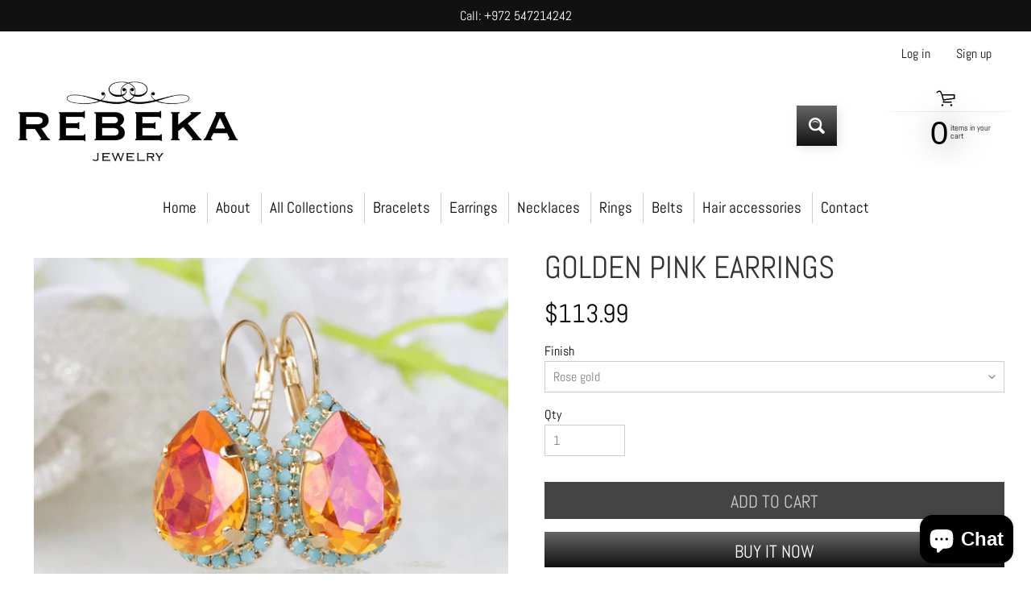

--- FILE ---
content_type: text/html; charset=utf-8
request_url: https://rebeka-jewelry.com/products/golden-pink-earrings-7744
body_size: 36830
content:
<!doctype html>
<html class="no-js" lang="en">
<head>
	<!-- Added by AVADA SEO Suite -->
	

	<!-- /Added by AVADA SEO Suite -->
  

<meta charset="utf-8" />
<meta http-equiv="X-UA-Compatible" content="IE=edge" />  
<meta name="viewport" content="width=device-width, initial-scale=1.0, height=device-height, minimum-scale=1.0, maximum-scale=1.0">
<link rel="preconnect" href="https://cdn.shopify.com" crossorigin>
<link rel="preconnect" href="https://fonts.shopifycdn.com" crossorigin>
<link rel="preconnect" href="https://monorail-edge.shopifysvc.com">

<script>document.documentElement.className = document.documentElement.className.replace('no-js', 'js');</script><link rel="preload" as="font" href="//rebeka-jewelry.com/cdn/fonts/abel/abel_n4.0254805ccf79872a96d53996a984f2b9039f9995.woff2" type="font/woff2" crossorigin><link rel="preload" as="font" href="//rebeka-jewelry.com/cdn/fonts/abel/abel_n4.0254805ccf79872a96d53996a984f2b9039f9995.woff2" type="font/woff2" crossorigin><link rel="preload" href="//rebeka-jewelry.com/cdn/shop/t/14/assets/styles.css?v=63390636817956808361719743656" as="style">
<link rel="preload" href="//rebeka-jewelry.com/cdn/shop/t/14/assets/theme.js?v=171505053232658123971719403410" as="script"><link rel="shortcut icon" href="//rebeka-jewelry.com/cdn/shop/files/Untitled-2_32x32.png?v=1613735409" type="image/png"><link rel="apple-touch-icon" href="//rebeka-jewelry.com/cdn/shop/files/Untitled-2_152x152.png?v=1613735409" type="image/png"><title>GOLDEN PINK EARRINGS| Rebekajewelry</title><meta name="description" content="GOLDEN PINK EARRINGS, Astral Pink Earrings, Tear Drop Earrings, Orange Earrings,Rebeka Turquoise, Bridesmaid Earrings, Leverback Earrings Earrings with Genuine Rebeka tag with the seal and verification code Details of item: Metal: 24K Gold Plated (yellow or rose gold) or silver plated - Nickel Free Gemstone: Rebeka cry" /><link rel="canonical" href="https://rebeka-jewelry.com/products/golden-pink-earrings-7744" /> <!-- /snippets/social-meta-tags.liquid --><meta property="og:site_name" content="Rebekajewelry">
<meta property="og:url" content="https://rebeka-jewelry.com/products/golden-pink-earrings-7744">
<meta property="og:title" content="GOLDEN PINK EARRINGS">
<meta property="og:type" content="product">
<meta property="og:description" content="GOLDEN PINK EARRINGS, Astral Pink Earrings, Tear Drop Earrings, Orange Earrings,Rebeka Turquoise, Bridesmaid Earrings, Leverback Earrings Earrings with Genuine Rebeka tag with the seal and verification code Details of item: Metal: 24K Gold Plated (yellow or rose gold) or silver plated - Nickel Free Gemstone: Rebeka cry"><meta property="og:price:amount" content="113.99">
<meta property="og:price:currency" content="USD"><meta property="og:image" content="http://rebeka-jewelry.com/cdn/shop/products/golden-pink-earrings-astral-bridesmaid-crystal-drops-dangle-drop-rebekajewelry_502_1200x1200.jpg?v=1632684064"><meta property="og:image" content="http://rebeka-jewelry.com/cdn/shop/products/golden-pink-earrings-astral-bridesmaid-crystal-drops-dangle-drop-rebekajewelry_438_1200x1200.jpg?v=1632684064"><meta property="og:image" content="http://rebeka-jewelry.com/cdn/shop/products/golden-pink-earrings-astral-bridesmaid-crystal-drops-dangle-drop-rebekajewelry_470_1200x1200.jpg?v=1632684064">
<meta property="og:image:secure_url" content="https://rebeka-jewelry.com/cdn/shop/products/golden-pink-earrings-astral-bridesmaid-crystal-drops-dangle-drop-rebekajewelry_502_1200x1200.jpg?v=1632684064"><meta property="og:image:secure_url" content="https://rebeka-jewelry.com/cdn/shop/products/golden-pink-earrings-astral-bridesmaid-crystal-drops-dangle-drop-rebekajewelry_438_1200x1200.jpg?v=1632684064"><meta property="og:image:secure_url" content="https://rebeka-jewelry.com/cdn/shop/products/golden-pink-earrings-astral-bridesmaid-crystal-drops-dangle-drop-rebekajewelry_470_1200x1200.jpg?v=1632684064">
<meta name="twitter:card" content="summary_large_image">
<meta name="twitter:title" content="GOLDEN PINK EARRINGS">
<meta name="twitter:description" content="GOLDEN PINK EARRINGS, Astral Pink Earrings, Tear Drop Earrings, Orange Earrings,Rebeka Turquoise, Bridesmaid Earrings, Leverback Earrings Earrings with Genuine Rebeka tag with the seal and verification code Details of item: Metal: 24K Gold Plated (yellow or rose gold) or silver plated - Nickel Free Gemstone: Rebeka cry">
<style>:root {--site_max_width:1280px; --site_min_width:300px; --font_size_base:100%;--font_stack_body:Abel,sans-serif;--font_style_body:normal;--font_weight_body:400;--font_stack_headings:Abel,sans-serif;--font_style_headings:normal;--font_weight_headings:400;--font_case_headings:none;--font_color_headings:#333333;--font_h6_size:1rem;--font_h5_size:1rem;--font_h4_size:1.25rem;--font_h3_size:1.5625rem;--font_h2_size:1.953125rem;--font_h1_size:2.44140625rem;--body_text_color:#000000; --body_text_color_rgb:0, 0, 0; --body_bg_color:#ffffff; --link_color:#111111; --link_active:#ffffff;--content_borders:#333333;--content_borders_rgb:51, 51, 51;--logo_link_color:#333333;--logo_link_hover:#ffffff; --minicart_text:#000000;--minicart_text_hover:#222222;--content_bg:#ffffff;--content_bg_rgb:255, 255, 255;--content_bg_opacity:0.75;--mobile_nav_bg:#111111;--mobile_nav_text:#ffffff;--top_menu_bg:#ffffff;--top_menu_bg1:#ffffff;--top_menu_links:#000000;--top_menu_links_hover:#868383;--top_menu_links_border:#cccccc;--top_menu_sub_bg:#ffffff;--top_menu_links_sub:#666666;--top_menu_links_sub_hover:#111111;--slider_bg:#434343;--caption_bg:#000000;--caption_bg_rgb:0, 0, 0; --caption_text:#ffffff;--banner_text:#ffffff;--banner_bg1:#444444;--banner_bg2:#111111;  --sidebar_bg:#ffffff;--sidebar_bg_rgb:255, 255, 255;--sidebar_bg_opacity:0.25;--accordion_h3_text:#111111;--accordion_h3_text_active:#111111;--accordion_h3_bg:#efeeee;--accordion_h3_bg1:#efeeee;--accordion_h3_bg_hover:#efeeee;--accordion_link_text:#444444;--accordion_link_text_hover:#222222;--accordion_link_bg:#ffffff;--accordion_link_bg_hover:#ffffff;--accordion_link_borders:#cccccc;--side_pop_bg:#ffffff;--side_pop_headings:#222222;--side_pop_links:#222222;--side_pop_links_hover:#868383;--side_pop_borders:#444444;--side_news_bg:#ffffff;--side_news_headings:#222222;--side_news_text:#222222;--side_social_bg:#ffffff;--side_social_headings:#222222;--side_latest_text:#666666;--thumb_bg:#ffffff;--thumb_caption_bg:rgba(0,0,0,0);--thumb_caption_bg1:rgba(0,0,0,0);--thumb_caption_bg_hover:#efeeee;--thumb_title:#111111;--thumb_price:#444444;--thumb_sale_bg:#ff0000;--thumb_sale_bg1:#990000;--thumb_sale_text:#ffffff;--button_bg:#666666;--button_bg1:#111111;--button_text:#ffffff;--button_text_transform:uppercase;    --button_weight:normal; --button_bg_active:#666666; --button_hover_active:#ffffff; --button_sec_bg:#444444; --button_sec_text:#cccccc; --button_sec_bg_hover:#666666; --button_sec_text_hover:#ffffff; --input_bg:#ffffff; --input_text_color:#868383; --input_border_color:#cccccc; --input_border_focus:#333333; --svg_select_icon:url(//rebeka-jewelry.com/cdn/shop/t/14/assets/ico-select.svg?v=140277669159748543491719407293);--max_height_disclosure:300px; --min_height_disclosure:92px; --pag_color:#444444; --pag_hover_text:#111111; --pag_hover_bg:#ffffff;--pag_current_text:#ffffff;--pag_current_bg:#666666;--pag_border:#333333;--acc_bg:#ffffff;--acc_bg_rgb:255, 255, 255;--acc_text:#000000;--acc_text_active:#111111;--footer_text:#000000;--footer_links:#000000;--footer_links_hover:#333333;--customer_box_bg:#444444;--comments_bg:#f6f6f6;--comments_bg_rgb:246, 246, 246;--icon_fill_facebook:#3b5998;--icon_fill_twitter:#00aced;--icon_fill_pinterest:#cb2027;--icon_fill_youtube:#CD201F;--icon_fill_vimeo:#1AB7EA;--icon_fill_snapchat:#FFFC00;--icon_fill_linkedin:#0077B5;--icon_fill_instagram:#E4405F;--icon_fill_tumblr:#36465D;--icon_fill_tiktok:#222222;--slide_arrow_color:#ffffff;--slide_arrow_bg_color:#000000;--media_video_bg_color:#000000;--media_bg_color:#ffffff;--media_text_color:#555555;--media_border_color:rgba(85,85,85,0.08);--search_borders:#f0f0f0;--search_selected:#e6e6e6;--search_spinner:#ffffff;  --filter_bg_color:#ffffff;--filter_text_color:#868383; --filter_text_color_rgb:134, 131, 131;   }</style>
<link rel="stylesheet" href="//rebeka-jewelry.com/cdn/shop/t/14/assets/styles.css?v=63390636817956808361719743656" type="text/css" media="all"><style>@font-face {  font-family: Abel;  font-weight: 400;  font-style: normal;  font-display: swap;  src: url("//rebeka-jewelry.com/cdn/fonts/abel/abel_n4.0254805ccf79872a96d53996a984f2b9039f9995.woff2") format("woff2"),       url("//rebeka-jewelry.com/cdn/fonts/abel/abel_n4.635ebaebd760542724b79271de73bae7c2091173.woff") format("woff");}@font-face {  font-family: Abel;  font-weight: 400;  font-style: normal;  font-display: swap;  src: url("//rebeka-jewelry.com/cdn/fonts/abel/abel_n4.0254805ccf79872a96d53996a984f2b9039f9995.woff2") format("woff2"),       url("//rebeka-jewelry.com/cdn/fonts/abel/abel_n4.635ebaebd760542724b79271de73bae7c2091173.woff") format("woff");}</style>

<script>
  window.Sunrise = window.Sunrise || {};
  Sunrise.strings = {
    add_to_cart: "Add to Cart",
    sold_out: "Out of stock",
    unavailable: "Unavailable",
    sku: "SKU: ",
    preorder_msg: "Available for pre-order",
    product_availability: "Availability: ",
    product_in_stock: "in stock",
    money_format_json: "${{amount}}",
    money_format: "${{amount}}",
    money_with_currency_format_json: "${{amount}} USD",
    money_with_currency_format: "${{amount}} USD",
    shop_currency: "USD",
    locale: "en",
    locale_json: "en",
    customer_accounts_enabled: true,
    customer_logged_in:false,
    addressError: "Error looking up that address",
    addressNoResults: "No results for that address",
    addressQueryLimit: "You have exceeded the Google API usage limit. Consider upgrading to a \u003ca href=\"https:\/\/developers.google.com\/maps\/premium\/usage-limits\"\u003ePremium Plan\u003c\/a\u003e.",
    authError: "There was a problem authenticating your Google Maps account.",
    loading: "Loading",
    one_result_found: "1 result found",
    number_of_results_found: "[results_count] results found",
    number_of_results: "[result_number] of [results_count]",
    agree_terms_popup_text: "You must agree with the terms and conditions of sale to check out",
    cart_low_stock_message: "Some quantities have been reduced to match the available stock",
    stock_reduced_message: "Sorry, available stock is",
    shipping_calc_submit: "Calculate shipping",
    shipping_calculating: "Calculating...",
    available_shipping_rates: "rates found for your address...",
    one_rate_available:"There is one shipping rate available for",
    do_not_ship:"We do not ship to this destination."
  };
  window.theme = {
    info: {
      name: "Sunrise",
      version: "11.05.01"
    },
      breakpoints: {
        medium: 750,
        large: 990,
        widescreen: 1400
      },
    settings: {
      predictiveSearchEnabled: true,
      predictiveSearchShowPrice: false,
      predictiveSearchShowVendor: false
    },
    stylesheet: "//rebeka-jewelry.com/cdn/shop/t/14/assets/styles.css?v=63390636817956808361719743656"
  };
  window.routes = {
    rootUrl: "\/",
    rootUrlWithoutSlash: '',
    cartUrl: "\/cart",
    searchUrl: "\/search",
    productRecommendationsUrl: "\/recommendations\/products"
  };
</script><script src="//rebeka-jewelry.com/cdn/shop/t/14/assets/theme.js?v=171505053232658123971719403410" defer="defer"></script>

<script>
  if (window.MSInputMethodContext && document.documentMode) {
    /* IE polyfills */
    var scripts = document.getElementsByTagName('script')[0];
    var polyfill = document.createElement("script");
    polyfill.defer = true;
    polyfill.src = "//rebeka-jewelry.com/cdn/shop/t/14/assets/ie11-polyfills.min.js?v=85658089622224524211719403410";
    scripts.parentNode.insertBefore(polyfill, scripts);
  }
</script>  
  
<script>window.performance && window.performance.mark && window.performance.mark('shopify.content_for_header.start');</script><meta name="google-site-verification" content="t8_hq_IgrkytqKGScYx_kmayYVYJ_lUanXZj-2pc4is">
<meta name="google-site-verification" content="w1eDnpSgDRZA29Xt0fgJuQ-bGfqQOCjd5HbZYwEkzg8">
<meta id="shopify-digital-wallet" name="shopify-digital-wallet" content="/12897878074/digital_wallets/dialog">
<meta name="shopify-checkout-api-token" content="1182eca4aee78f4973bc5d729738a5ec">
<meta id="in-context-paypal-metadata" data-shop-id="12897878074" data-venmo-supported="false" data-environment="production" data-locale="en_US" data-paypal-v4="true" data-currency="USD">
<link rel="alternate" hreflang="x-default" href="https://rebeka-jewelry.com/products/golden-pink-earrings-7744">
<link rel="alternate" hreflang="en" href="https://rebeka-jewelry.com/products/golden-pink-earrings-7744">
<link rel="alternate" hreflang="en-AC" href="https://rebeka-jewelry.com/en-he/products/golden-pink-earrings-7744">
<link rel="alternate" hreflang="he-AC" href="https://rebeka-jewelry.com/he-he/products/golden-pink-earrings-7744">
<link rel="alternate" hreflang="fr-AC" href="https://rebeka-jewelry.com/fr-he/products/golden-pink-earrings-7744">
<link rel="alternate" hreflang="en-AD" href="https://rebeka-jewelry.com/en-he/products/golden-pink-earrings-7744">
<link rel="alternate" hreflang="he-AD" href="https://rebeka-jewelry.com/he-he/products/golden-pink-earrings-7744">
<link rel="alternate" hreflang="fr-AD" href="https://rebeka-jewelry.com/fr-he/products/golden-pink-earrings-7744">
<link rel="alternate" hreflang="en-AE" href="https://rebeka-jewelry.com/en-he/products/golden-pink-earrings-7744">
<link rel="alternate" hreflang="he-AE" href="https://rebeka-jewelry.com/he-he/products/golden-pink-earrings-7744">
<link rel="alternate" hreflang="fr-AE" href="https://rebeka-jewelry.com/fr-he/products/golden-pink-earrings-7744">
<link rel="alternate" hreflang="en-AF" href="https://rebeka-jewelry.com/en-he/products/golden-pink-earrings-7744">
<link rel="alternate" hreflang="he-AF" href="https://rebeka-jewelry.com/he-he/products/golden-pink-earrings-7744">
<link rel="alternate" hreflang="fr-AF" href="https://rebeka-jewelry.com/fr-he/products/golden-pink-earrings-7744">
<link rel="alternate" hreflang="en-AG" href="https://rebeka-jewelry.com/en-he/products/golden-pink-earrings-7744">
<link rel="alternate" hreflang="he-AG" href="https://rebeka-jewelry.com/he-he/products/golden-pink-earrings-7744">
<link rel="alternate" hreflang="fr-AG" href="https://rebeka-jewelry.com/fr-he/products/golden-pink-earrings-7744">
<link rel="alternate" hreflang="en-AI" href="https://rebeka-jewelry.com/en-he/products/golden-pink-earrings-7744">
<link rel="alternate" hreflang="he-AI" href="https://rebeka-jewelry.com/he-he/products/golden-pink-earrings-7744">
<link rel="alternate" hreflang="fr-AI" href="https://rebeka-jewelry.com/fr-he/products/golden-pink-earrings-7744">
<link rel="alternate" hreflang="en-AL" href="https://rebeka-jewelry.com/en-he/products/golden-pink-earrings-7744">
<link rel="alternate" hreflang="he-AL" href="https://rebeka-jewelry.com/he-he/products/golden-pink-earrings-7744">
<link rel="alternate" hreflang="fr-AL" href="https://rebeka-jewelry.com/fr-he/products/golden-pink-earrings-7744">
<link rel="alternate" hreflang="en-AM" href="https://rebeka-jewelry.com/en-he/products/golden-pink-earrings-7744">
<link rel="alternate" hreflang="he-AM" href="https://rebeka-jewelry.com/he-he/products/golden-pink-earrings-7744">
<link rel="alternate" hreflang="fr-AM" href="https://rebeka-jewelry.com/fr-he/products/golden-pink-earrings-7744">
<link rel="alternate" hreflang="en-AO" href="https://rebeka-jewelry.com/en-he/products/golden-pink-earrings-7744">
<link rel="alternate" hreflang="he-AO" href="https://rebeka-jewelry.com/he-he/products/golden-pink-earrings-7744">
<link rel="alternate" hreflang="fr-AO" href="https://rebeka-jewelry.com/fr-he/products/golden-pink-earrings-7744">
<link rel="alternate" hreflang="en-AR" href="https://rebeka-jewelry.com/en-he/products/golden-pink-earrings-7744">
<link rel="alternate" hreflang="he-AR" href="https://rebeka-jewelry.com/he-he/products/golden-pink-earrings-7744">
<link rel="alternate" hreflang="fr-AR" href="https://rebeka-jewelry.com/fr-he/products/golden-pink-earrings-7744">
<link rel="alternate" hreflang="en-AT" href="https://rebeka-jewelry.com/en-he/products/golden-pink-earrings-7744">
<link rel="alternate" hreflang="he-AT" href="https://rebeka-jewelry.com/he-he/products/golden-pink-earrings-7744">
<link rel="alternate" hreflang="fr-AT" href="https://rebeka-jewelry.com/fr-he/products/golden-pink-earrings-7744">
<link rel="alternate" hreflang="en-AU" href="https://rebeka-jewelry.com/en-he/products/golden-pink-earrings-7744">
<link rel="alternate" hreflang="he-AU" href="https://rebeka-jewelry.com/he-he/products/golden-pink-earrings-7744">
<link rel="alternate" hreflang="fr-AU" href="https://rebeka-jewelry.com/fr-he/products/golden-pink-earrings-7744">
<link rel="alternate" hreflang="en-AW" href="https://rebeka-jewelry.com/en-he/products/golden-pink-earrings-7744">
<link rel="alternate" hreflang="he-AW" href="https://rebeka-jewelry.com/he-he/products/golden-pink-earrings-7744">
<link rel="alternate" hreflang="fr-AW" href="https://rebeka-jewelry.com/fr-he/products/golden-pink-earrings-7744">
<link rel="alternate" hreflang="en-AX" href="https://rebeka-jewelry.com/en-he/products/golden-pink-earrings-7744">
<link rel="alternate" hreflang="he-AX" href="https://rebeka-jewelry.com/he-he/products/golden-pink-earrings-7744">
<link rel="alternate" hreflang="fr-AX" href="https://rebeka-jewelry.com/fr-he/products/golden-pink-earrings-7744">
<link rel="alternate" hreflang="en-AZ" href="https://rebeka-jewelry.com/en-he/products/golden-pink-earrings-7744">
<link rel="alternate" hreflang="he-AZ" href="https://rebeka-jewelry.com/he-he/products/golden-pink-earrings-7744">
<link rel="alternate" hreflang="fr-AZ" href="https://rebeka-jewelry.com/fr-he/products/golden-pink-earrings-7744">
<link rel="alternate" hreflang="en-BA" href="https://rebeka-jewelry.com/en-he/products/golden-pink-earrings-7744">
<link rel="alternate" hreflang="he-BA" href="https://rebeka-jewelry.com/he-he/products/golden-pink-earrings-7744">
<link rel="alternate" hreflang="fr-BA" href="https://rebeka-jewelry.com/fr-he/products/golden-pink-earrings-7744">
<link rel="alternate" hreflang="en-BB" href="https://rebeka-jewelry.com/en-he/products/golden-pink-earrings-7744">
<link rel="alternate" hreflang="he-BB" href="https://rebeka-jewelry.com/he-he/products/golden-pink-earrings-7744">
<link rel="alternate" hreflang="fr-BB" href="https://rebeka-jewelry.com/fr-he/products/golden-pink-earrings-7744">
<link rel="alternate" hreflang="en-BD" href="https://rebeka-jewelry.com/en-he/products/golden-pink-earrings-7744">
<link rel="alternate" hreflang="he-BD" href="https://rebeka-jewelry.com/he-he/products/golden-pink-earrings-7744">
<link rel="alternate" hreflang="fr-BD" href="https://rebeka-jewelry.com/fr-he/products/golden-pink-earrings-7744">
<link rel="alternate" hreflang="en-BE" href="https://rebeka-jewelry.com/en-he/products/golden-pink-earrings-7744">
<link rel="alternate" hreflang="he-BE" href="https://rebeka-jewelry.com/he-he/products/golden-pink-earrings-7744">
<link rel="alternate" hreflang="fr-BE" href="https://rebeka-jewelry.com/fr-he/products/golden-pink-earrings-7744">
<link rel="alternate" hreflang="en-BF" href="https://rebeka-jewelry.com/en-he/products/golden-pink-earrings-7744">
<link rel="alternate" hreflang="he-BF" href="https://rebeka-jewelry.com/he-he/products/golden-pink-earrings-7744">
<link rel="alternate" hreflang="fr-BF" href="https://rebeka-jewelry.com/fr-he/products/golden-pink-earrings-7744">
<link rel="alternate" hreflang="en-BG" href="https://rebeka-jewelry.com/en-he/products/golden-pink-earrings-7744">
<link rel="alternate" hreflang="he-BG" href="https://rebeka-jewelry.com/he-he/products/golden-pink-earrings-7744">
<link rel="alternate" hreflang="fr-BG" href="https://rebeka-jewelry.com/fr-he/products/golden-pink-earrings-7744">
<link rel="alternate" hreflang="en-BH" href="https://rebeka-jewelry.com/en-he/products/golden-pink-earrings-7744">
<link rel="alternate" hreflang="he-BH" href="https://rebeka-jewelry.com/he-he/products/golden-pink-earrings-7744">
<link rel="alternate" hreflang="fr-BH" href="https://rebeka-jewelry.com/fr-he/products/golden-pink-earrings-7744">
<link rel="alternate" hreflang="en-BI" href="https://rebeka-jewelry.com/en-he/products/golden-pink-earrings-7744">
<link rel="alternate" hreflang="he-BI" href="https://rebeka-jewelry.com/he-he/products/golden-pink-earrings-7744">
<link rel="alternate" hreflang="fr-BI" href="https://rebeka-jewelry.com/fr-he/products/golden-pink-earrings-7744">
<link rel="alternate" hreflang="en-BJ" href="https://rebeka-jewelry.com/en-he/products/golden-pink-earrings-7744">
<link rel="alternate" hreflang="he-BJ" href="https://rebeka-jewelry.com/he-he/products/golden-pink-earrings-7744">
<link rel="alternate" hreflang="fr-BJ" href="https://rebeka-jewelry.com/fr-he/products/golden-pink-earrings-7744">
<link rel="alternate" hreflang="en-BL" href="https://rebeka-jewelry.com/en-he/products/golden-pink-earrings-7744">
<link rel="alternate" hreflang="he-BL" href="https://rebeka-jewelry.com/he-he/products/golden-pink-earrings-7744">
<link rel="alternate" hreflang="fr-BL" href="https://rebeka-jewelry.com/fr-he/products/golden-pink-earrings-7744">
<link rel="alternate" hreflang="en-BM" href="https://rebeka-jewelry.com/en-he/products/golden-pink-earrings-7744">
<link rel="alternate" hreflang="he-BM" href="https://rebeka-jewelry.com/he-he/products/golden-pink-earrings-7744">
<link rel="alternate" hreflang="fr-BM" href="https://rebeka-jewelry.com/fr-he/products/golden-pink-earrings-7744">
<link rel="alternate" hreflang="en-BN" href="https://rebeka-jewelry.com/en-he/products/golden-pink-earrings-7744">
<link rel="alternate" hreflang="he-BN" href="https://rebeka-jewelry.com/he-he/products/golden-pink-earrings-7744">
<link rel="alternate" hreflang="fr-BN" href="https://rebeka-jewelry.com/fr-he/products/golden-pink-earrings-7744">
<link rel="alternate" hreflang="en-BO" href="https://rebeka-jewelry.com/en-he/products/golden-pink-earrings-7744">
<link rel="alternate" hreflang="he-BO" href="https://rebeka-jewelry.com/he-he/products/golden-pink-earrings-7744">
<link rel="alternate" hreflang="fr-BO" href="https://rebeka-jewelry.com/fr-he/products/golden-pink-earrings-7744">
<link rel="alternate" hreflang="en-BQ" href="https://rebeka-jewelry.com/en-he/products/golden-pink-earrings-7744">
<link rel="alternate" hreflang="he-BQ" href="https://rebeka-jewelry.com/he-he/products/golden-pink-earrings-7744">
<link rel="alternate" hreflang="fr-BQ" href="https://rebeka-jewelry.com/fr-he/products/golden-pink-earrings-7744">
<link rel="alternate" hreflang="en-BR" href="https://rebeka-jewelry.com/en-he/products/golden-pink-earrings-7744">
<link rel="alternate" hreflang="he-BR" href="https://rebeka-jewelry.com/he-he/products/golden-pink-earrings-7744">
<link rel="alternate" hreflang="fr-BR" href="https://rebeka-jewelry.com/fr-he/products/golden-pink-earrings-7744">
<link rel="alternate" hreflang="en-BS" href="https://rebeka-jewelry.com/en-he/products/golden-pink-earrings-7744">
<link rel="alternate" hreflang="he-BS" href="https://rebeka-jewelry.com/he-he/products/golden-pink-earrings-7744">
<link rel="alternate" hreflang="fr-BS" href="https://rebeka-jewelry.com/fr-he/products/golden-pink-earrings-7744">
<link rel="alternate" hreflang="en-BT" href="https://rebeka-jewelry.com/en-he/products/golden-pink-earrings-7744">
<link rel="alternate" hreflang="he-BT" href="https://rebeka-jewelry.com/he-he/products/golden-pink-earrings-7744">
<link rel="alternate" hreflang="fr-BT" href="https://rebeka-jewelry.com/fr-he/products/golden-pink-earrings-7744">
<link rel="alternate" hreflang="en-BW" href="https://rebeka-jewelry.com/en-he/products/golden-pink-earrings-7744">
<link rel="alternate" hreflang="he-BW" href="https://rebeka-jewelry.com/he-he/products/golden-pink-earrings-7744">
<link rel="alternate" hreflang="fr-BW" href="https://rebeka-jewelry.com/fr-he/products/golden-pink-earrings-7744">
<link rel="alternate" hreflang="en-BY" href="https://rebeka-jewelry.com/en-he/products/golden-pink-earrings-7744">
<link rel="alternate" hreflang="he-BY" href="https://rebeka-jewelry.com/he-he/products/golden-pink-earrings-7744">
<link rel="alternate" hreflang="fr-BY" href="https://rebeka-jewelry.com/fr-he/products/golden-pink-earrings-7744">
<link rel="alternate" hreflang="en-BZ" href="https://rebeka-jewelry.com/en-he/products/golden-pink-earrings-7744">
<link rel="alternate" hreflang="he-BZ" href="https://rebeka-jewelry.com/he-he/products/golden-pink-earrings-7744">
<link rel="alternate" hreflang="fr-BZ" href="https://rebeka-jewelry.com/fr-he/products/golden-pink-earrings-7744">
<link rel="alternate" hreflang="en-CA" href="https://rebeka-jewelry.com/en-he/products/golden-pink-earrings-7744">
<link rel="alternate" hreflang="he-CA" href="https://rebeka-jewelry.com/he-he/products/golden-pink-earrings-7744">
<link rel="alternate" hreflang="fr-CA" href="https://rebeka-jewelry.com/fr-he/products/golden-pink-earrings-7744">
<link rel="alternate" hreflang="en-CC" href="https://rebeka-jewelry.com/en-he/products/golden-pink-earrings-7744">
<link rel="alternate" hreflang="he-CC" href="https://rebeka-jewelry.com/he-he/products/golden-pink-earrings-7744">
<link rel="alternate" hreflang="fr-CC" href="https://rebeka-jewelry.com/fr-he/products/golden-pink-earrings-7744">
<link rel="alternate" hreflang="en-CD" href="https://rebeka-jewelry.com/en-he/products/golden-pink-earrings-7744">
<link rel="alternate" hreflang="he-CD" href="https://rebeka-jewelry.com/he-he/products/golden-pink-earrings-7744">
<link rel="alternate" hreflang="fr-CD" href="https://rebeka-jewelry.com/fr-he/products/golden-pink-earrings-7744">
<link rel="alternate" hreflang="en-CF" href="https://rebeka-jewelry.com/en-he/products/golden-pink-earrings-7744">
<link rel="alternate" hreflang="he-CF" href="https://rebeka-jewelry.com/he-he/products/golden-pink-earrings-7744">
<link rel="alternate" hreflang="fr-CF" href="https://rebeka-jewelry.com/fr-he/products/golden-pink-earrings-7744">
<link rel="alternate" hreflang="en-CG" href="https://rebeka-jewelry.com/en-he/products/golden-pink-earrings-7744">
<link rel="alternate" hreflang="he-CG" href="https://rebeka-jewelry.com/he-he/products/golden-pink-earrings-7744">
<link rel="alternate" hreflang="fr-CG" href="https://rebeka-jewelry.com/fr-he/products/golden-pink-earrings-7744">
<link rel="alternate" hreflang="en-CH" href="https://rebeka-jewelry.com/en-he/products/golden-pink-earrings-7744">
<link rel="alternate" hreflang="he-CH" href="https://rebeka-jewelry.com/he-he/products/golden-pink-earrings-7744">
<link rel="alternate" hreflang="fr-CH" href="https://rebeka-jewelry.com/fr-he/products/golden-pink-earrings-7744">
<link rel="alternate" hreflang="en-CI" href="https://rebeka-jewelry.com/en-he/products/golden-pink-earrings-7744">
<link rel="alternate" hreflang="he-CI" href="https://rebeka-jewelry.com/he-he/products/golden-pink-earrings-7744">
<link rel="alternate" hreflang="fr-CI" href="https://rebeka-jewelry.com/fr-he/products/golden-pink-earrings-7744">
<link rel="alternate" hreflang="en-CK" href="https://rebeka-jewelry.com/en-he/products/golden-pink-earrings-7744">
<link rel="alternate" hreflang="he-CK" href="https://rebeka-jewelry.com/he-he/products/golden-pink-earrings-7744">
<link rel="alternate" hreflang="fr-CK" href="https://rebeka-jewelry.com/fr-he/products/golden-pink-earrings-7744">
<link rel="alternate" hreflang="en-CL" href="https://rebeka-jewelry.com/en-he/products/golden-pink-earrings-7744">
<link rel="alternate" hreflang="he-CL" href="https://rebeka-jewelry.com/he-he/products/golden-pink-earrings-7744">
<link rel="alternate" hreflang="fr-CL" href="https://rebeka-jewelry.com/fr-he/products/golden-pink-earrings-7744">
<link rel="alternate" hreflang="en-CM" href="https://rebeka-jewelry.com/en-he/products/golden-pink-earrings-7744">
<link rel="alternate" hreflang="he-CM" href="https://rebeka-jewelry.com/he-he/products/golden-pink-earrings-7744">
<link rel="alternate" hreflang="fr-CM" href="https://rebeka-jewelry.com/fr-he/products/golden-pink-earrings-7744">
<link rel="alternate" hreflang="en-CN" href="https://rebeka-jewelry.com/en-he/products/golden-pink-earrings-7744">
<link rel="alternate" hreflang="he-CN" href="https://rebeka-jewelry.com/he-he/products/golden-pink-earrings-7744">
<link rel="alternate" hreflang="fr-CN" href="https://rebeka-jewelry.com/fr-he/products/golden-pink-earrings-7744">
<link rel="alternate" hreflang="en-CO" href="https://rebeka-jewelry.com/en-he/products/golden-pink-earrings-7744">
<link rel="alternate" hreflang="he-CO" href="https://rebeka-jewelry.com/he-he/products/golden-pink-earrings-7744">
<link rel="alternate" hreflang="fr-CO" href="https://rebeka-jewelry.com/fr-he/products/golden-pink-earrings-7744">
<link rel="alternate" hreflang="en-CR" href="https://rebeka-jewelry.com/en-he/products/golden-pink-earrings-7744">
<link rel="alternate" hreflang="he-CR" href="https://rebeka-jewelry.com/he-he/products/golden-pink-earrings-7744">
<link rel="alternate" hreflang="fr-CR" href="https://rebeka-jewelry.com/fr-he/products/golden-pink-earrings-7744">
<link rel="alternate" hreflang="en-CV" href="https://rebeka-jewelry.com/en-he/products/golden-pink-earrings-7744">
<link rel="alternate" hreflang="he-CV" href="https://rebeka-jewelry.com/he-he/products/golden-pink-earrings-7744">
<link rel="alternate" hreflang="fr-CV" href="https://rebeka-jewelry.com/fr-he/products/golden-pink-earrings-7744">
<link rel="alternate" hreflang="en-CW" href="https://rebeka-jewelry.com/en-he/products/golden-pink-earrings-7744">
<link rel="alternate" hreflang="he-CW" href="https://rebeka-jewelry.com/he-he/products/golden-pink-earrings-7744">
<link rel="alternate" hreflang="fr-CW" href="https://rebeka-jewelry.com/fr-he/products/golden-pink-earrings-7744">
<link rel="alternate" hreflang="en-CX" href="https://rebeka-jewelry.com/en-he/products/golden-pink-earrings-7744">
<link rel="alternate" hreflang="he-CX" href="https://rebeka-jewelry.com/he-he/products/golden-pink-earrings-7744">
<link rel="alternate" hreflang="fr-CX" href="https://rebeka-jewelry.com/fr-he/products/golden-pink-earrings-7744">
<link rel="alternate" hreflang="en-CY" href="https://rebeka-jewelry.com/en-he/products/golden-pink-earrings-7744">
<link rel="alternate" hreflang="he-CY" href="https://rebeka-jewelry.com/he-he/products/golden-pink-earrings-7744">
<link rel="alternate" hreflang="fr-CY" href="https://rebeka-jewelry.com/fr-he/products/golden-pink-earrings-7744">
<link rel="alternate" hreflang="en-CZ" href="https://rebeka-jewelry.com/en-he/products/golden-pink-earrings-7744">
<link rel="alternate" hreflang="he-CZ" href="https://rebeka-jewelry.com/he-he/products/golden-pink-earrings-7744">
<link rel="alternate" hreflang="fr-CZ" href="https://rebeka-jewelry.com/fr-he/products/golden-pink-earrings-7744">
<link rel="alternate" hreflang="en-DE" href="https://rebeka-jewelry.com/en-he/products/golden-pink-earrings-7744">
<link rel="alternate" hreflang="he-DE" href="https://rebeka-jewelry.com/he-he/products/golden-pink-earrings-7744">
<link rel="alternate" hreflang="fr-DE" href="https://rebeka-jewelry.com/fr-he/products/golden-pink-earrings-7744">
<link rel="alternate" hreflang="en-DJ" href="https://rebeka-jewelry.com/en-he/products/golden-pink-earrings-7744">
<link rel="alternate" hreflang="he-DJ" href="https://rebeka-jewelry.com/he-he/products/golden-pink-earrings-7744">
<link rel="alternate" hreflang="fr-DJ" href="https://rebeka-jewelry.com/fr-he/products/golden-pink-earrings-7744">
<link rel="alternate" hreflang="en-DK" href="https://rebeka-jewelry.com/en-he/products/golden-pink-earrings-7744">
<link rel="alternate" hreflang="he-DK" href="https://rebeka-jewelry.com/he-he/products/golden-pink-earrings-7744">
<link rel="alternate" hreflang="fr-DK" href="https://rebeka-jewelry.com/fr-he/products/golden-pink-earrings-7744">
<link rel="alternate" hreflang="en-DM" href="https://rebeka-jewelry.com/en-he/products/golden-pink-earrings-7744">
<link rel="alternate" hreflang="he-DM" href="https://rebeka-jewelry.com/he-he/products/golden-pink-earrings-7744">
<link rel="alternate" hreflang="fr-DM" href="https://rebeka-jewelry.com/fr-he/products/golden-pink-earrings-7744">
<link rel="alternate" hreflang="en-DO" href="https://rebeka-jewelry.com/en-he/products/golden-pink-earrings-7744">
<link rel="alternate" hreflang="he-DO" href="https://rebeka-jewelry.com/he-he/products/golden-pink-earrings-7744">
<link rel="alternate" hreflang="fr-DO" href="https://rebeka-jewelry.com/fr-he/products/golden-pink-earrings-7744">
<link rel="alternate" hreflang="en-DZ" href="https://rebeka-jewelry.com/en-he/products/golden-pink-earrings-7744">
<link rel="alternate" hreflang="he-DZ" href="https://rebeka-jewelry.com/he-he/products/golden-pink-earrings-7744">
<link rel="alternate" hreflang="fr-DZ" href="https://rebeka-jewelry.com/fr-he/products/golden-pink-earrings-7744">
<link rel="alternate" hreflang="en-EC" href="https://rebeka-jewelry.com/en-he/products/golden-pink-earrings-7744">
<link rel="alternate" hreflang="he-EC" href="https://rebeka-jewelry.com/he-he/products/golden-pink-earrings-7744">
<link rel="alternate" hreflang="fr-EC" href="https://rebeka-jewelry.com/fr-he/products/golden-pink-earrings-7744">
<link rel="alternate" hreflang="en-EE" href="https://rebeka-jewelry.com/en-he/products/golden-pink-earrings-7744">
<link rel="alternate" hreflang="he-EE" href="https://rebeka-jewelry.com/he-he/products/golden-pink-earrings-7744">
<link rel="alternate" hreflang="fr-EE" href="https://rebeka-jewelry.com/fr-he/products/golden-pink-earrings-7744">
<link rel="alternate" hreflang="en-EG" href="https://rebeka-jewelry.com/en-he/products/golden-pink-earrings-7744">
<link rel="alternate" hreflang="he-EG" href="https://rebeka-jewelry.com/he-he/products/golden-pink-earrings-7744">
<link rel="alternate" hreflang="fr-EG" href="https://rebeka-jewelry.com/fr-he/products/golden-pink-earrings-7744">
<link rel="alternate" hreflang="en-EH" href="https://rebeka-jewelry.com/en-he/products/golden-pink-earrings-7744">
<link rel="alternate" hreflang="he-EH" href="https://rebeka-jewelry.com/he-he/products/golden-pink-earrings-7744">
<link rel="alternate" hreflang="fr-EH" href="https://rebeka-jewelry.com/fr-he/products/golden-pink-earrings-7744">
<link rel="alternate" hreflang="en-ER" href="https://rebeka-jewelry.com/en-he/products/golden-pink-earrings-7744">
<link rel="alternate" hreflang="he-ER" href="https://rebeka-jewelry.com/he-he/products/golden-pink-earrings-7744">
<link rel="alternate" hreflang="fr-ER" href="https://rebeka-jewelry.com/fr-he/products/golden-pink-earrings-7744">
<link rel="alternate" hreflang="en-ES" href="https://rebeka-jewelry.com/en-he/products/golden-pink-earrings-7744">
<link rel="alternate" hreflang="he-ES" href="https://rebeka-jewelry.com/he-he/products/golden-pink-earrings-7744">
<link rel="alternate" hreflang="fr-ES" href="https://rebeka-jewelry.com/fr-he/products/golden-pink-earrings-7744">
<link rel="alternate" hreflang="en-ET" href="https://rebeka-jewelry.com/en-he/products/golden-pink-earrings-7744">
<link rel="alternate" hreflang="he-ET" href="https://rebeka-jewelry.com/he-he/products/golden-pink-earrings-7744">
<link rel="alternate" hreflang="fr-ET" href="https://rebeka-jewelry.com/fr-he/products/golden-pink-earrings-7744">
<link rel="alternate" hreflang="en-FI" href="https://rebeka-jewelry.com/en-he/products/golden-pink-earrings-7744">
<link rel="alternate" hreflang="he-FI" href="https://rebeka-jewelry.com/he-he/products/golden-pink-earrings-7744">
<link rel="alternate" hreflang="fr-FI" href="https://rebeka-jewelry.com/fr-he/products/golden-pink-earrings-7744">
<link rel="alternate" hreflang="en-FJ" href="https://rebeka-jewelry.com/en-he/products/golden-pink-earrings-7744">
<link rel="alternate" hreflang="he-FJ" href="https://rebeka-jewelry.com/he-he/products/golden-pink-earrings-7744">
<link rel="alternate" hreflang="fr-FJ" href="https://rebeka-jewelry.com/fr-he/products/golden-pink-earrings-7744">
<link rel="alternate" hreflang="en-FK" href="https://rebeka-jewelry.com/en-he/products/golden-pink-earrings-7744">
<link rel="alternate" hreflang="he-FK" href="https://rebeka-jewelry.com/he-he/products/golden-pink-earrings-7744">
<link rel="alternate" hreflang="fr-FK" href="https://rebeka-jewelry.com/fr-he/products/golden-pink-earrings-7744">
<link rel="alternate" hreflang="en-FO" href="https://rebeka-jewelry.com/en-he/products/golden-pink-earrings-7744">
<link rel="alternate" hreflang="he-FO" href="https://rebeka-jewelry.com/he-he/products/golden-pink-earrings-7744">
<link rel="alternate" hreflang="fr-FO" href="https://rebeka-jewelry.com/fr-he/products/golden-pink-earrings-7744">
<link rel="alternate" hreflang="en-FR" href="https://rebeka-jewelry.com/en-he/products/golden-pink-earrings-7744">
<link rel="alternate" hreflang="he-FR" href="https://rebeka-jewelry.com/he-he/products/golden-pink-earrings-7744">
<link rel="alternate" hreflang="fr-FR" href="https://rebeka-jewelry.com/fr-he/products/golden-pink-earrings-7744">
<link rel="alternate" hreflang="en-GA" href="https://rebeka-jewelry.com/en-he/products/golden-pink-earrings-7744">
<link rel="alternate" hreflang="he-GA" href="https://rebeka-jewelry.com/he-he/products/golden-pink-earrings-7744">
<link rel="alternate" hreflang="fr-GA" href="https://rebeka-jewelry.com/fr-he/products/golden-pink-earrings-7744">
<link rel="alternate" hreflang="en-GB" href="https://rebeka-jewelry.com/en-he/products/golden-pink-earrings-7744">
<link rel="alternate" hreflang="he-GB" href="https://rebeka-jewelry.com/he-he/products/golden-pink-earrings-7744">
<link rel="alternate" hreflang="fr-GB" href="https://rebeka-jewelry.com/fr-he/products/golden-pink-earrings-7744">
<link rel="alternate" hreflang="en-GD" href="https://rebeka-jewelry.com/en-he/products/golden-pink-earrings-7744">
<link rel="alternate" hreflang="he-GD" href="https://rebeka-jewelry.com/he-he/products/golden-pink-earrings-7744">
<link rel="alternate" hreflang="fr-GD" href="https://rebeka-jewelry.com/fr-he/products/golden-pink-earrings-7744">
<link rel="alternate" hreflang="en-GE" href="https://rebeka-jewelry.com/en-he/products/golden-pink-earrings-7744">
<link rel="alternate" hreflang="he-GE" href="https://rebeka-jewelry.com/he-he/products/golden-pink-earrings-7744">
<link rel="alternate" hreflang="fr-GE" href="https://rebeka-jewelry.com/fr-he/products/golden-pink-earrings-7744">
<link rel="alternate" hreflang="en-GF" href="https://rebeka-jewelry.com/en-he/products/golden-pink-earrings-7744">
<link rel="alternate" hreflang="he-GF" href="https://rebeka-jewelry.com/he-he/products/golden-pink-earrings-7744">
<link rel="alternate" hreflang="fr-GF" href="https://rebeka-jewelry.com/fr-he/products/golden-pink-earrings-7744">
<link rel="alternate" hreflang="en-GG" href="https://rebeka-jewelry.com/en-he/products/golden-pink-earrings-7744">
<link rel="alternate" hreflang="he-GG" href="https://rebeka-jewelry.com/he-he/products/golden-pink-earrings-7744">
<link rel="alternate" hreflang="fr-GG" href="https://rebeka-jewelry.com/fr-he/products/golden-pink-earrings-7744">
<link rel="alternate" hreflang="en-GH" href="https://rebeka-jewelry.com/en-he/products/golden-pink-earrings-7744">
<link rel="alternate" hreflang="he-GH" href="https://rebeka-jewelry.com/he-he/products/golden-pink-earrings-7744">
<link rel="alternate" hreflang="fr-GH" href="https://rebeka-jewelry.com/fr-he/products/golden-pink-earrings-7744">
<link rel="alternate" hreflang="en-GI" href="https://rebeka-jewelry.com/en-he/products/golden-pink-earrings-7744">
<link rel="alternate" hreflang="he-GI" href="https://rebeka-jewelry.com/he-he/products/golden-pink-earrings-7744">
<link rel="alternate" hreflang="fr-GI" href="https://rebeka-jewelry.com/fr-he/products/golden-pink-earrings-7744">
<link rel="alternate" hreflang="en-GL" href="https://rebeka-jewelry.com/en-he/products/golden-pink-earrings-7744">
<link rel="alternate" hreflang="he-GL" href="https://rebeka-jewelry.com/he-he/products/golden-pink-earrings-7744">
<link rel="alternate" hreflang="fr-GL" href="https://rebeka-jewelry.com/fr-he/products/golden-pink-earrings-7744">
<link rel="alternate" hreflang="en-GM" href="https://rebeka-jewelry.com/en-he/products/golden-pink-earrings-7744">
<link rel="alternate" hreflang="he-GM" href="https://rebeka-jewelry.com/he-he/products/golden-pink-earrings-7744">
<link rel="alternate" hreflang="fr-GM" href="https://rebeka-jewelry.com/fr-he/products/golden-pink-earrings-7744">
<link rel="alternate" hreflang="en-GN" href="https://rebeka-jewelry.com/en-he/products/golden-pink-earrings-7744">
<link rel="alternate" hreflang="he-GN" href="https://rebeka-jewelry.com/he-he/products/golden-pink-earrings-7744">
<link rel="alternate" hreflang="fr-GN" href="https://rebeka-jewelry.com/fr-he/products/golden-pink-earrings-7744">
<link rel="alternate" hreflang="en-GP" href="https://rebeka-jewelry.com/en-he/products/golden-pink-earrings-7744">
<link rel="alternate" hreflang="he-GP" href="https://rebeka-jewelry.com/he-he/products/golden-pink-earrings-7744">
<link rel="alternate" hreflang="fr-GP" href="https://rebeka-jewelry.com/fr-he/products/golden-pink-earrings-7744">
<link rel="alternate" hreflang="en-GQ" href="https://rebeka-jewelry.com/en-he/products/golden-pink-earrings-7744">
<link rel="alternate" hreflang="he-GQ" href="https://rebeka-jewelry.com/he-he/products/golden-pink-earrings-7744">
<link rel="alternate" hreflang="fr-GQ" href="https://rebeka-jewelry.com/fr-he/products/golden-pink-earrings-7744">
<link rel="alternate" hreflang="en-GR" href="https://rebeka-jewelry.com/en-he/products/golden-pink-earrings-7744">
<link rel="alternate" hreflang="he-GR" href="https://rebeka-jewelry.com/he-he/products/golden-pink-earrings-7744">
<link rel="alternate" hreflang="fr-GR" href="https://rebeka-jewelry.com/fr-he/products/golden-pink-earrings-7744">
<link rel="alternate" hreflang="en-GS" href="https://rebeka-jewelry.com/en-he/products/golden-pink-earrings-7744">
<link rel="alternate" hreflang="he-GS" href="https://rebeka-jewelry.com/he-he/products/golden-pink-earrings-7744">
<link rel="alternate" hreflang="fr-GS" href="https://rebeka-jewelry.com/fr-he/products/golden-pink-earrings-7744">
<link rel="alternate" hreflang="en-GT" href="https://rebeka-jewelry.com/en-he/products/golden-pink-earrings-7744">
<link rel="alternate" hreflang="he-GT" href="https://rebeka-jewelry.com/he-he/products/golden-pink-earrings-7744">
<link rel="alternate" hreflang="fr-GT" href="https://rebeka-jewelry.com/fr-he/products/golden-pink-earrings-7744">
<link rel="alternate" hreflang="en-GW" href="https://rebeka-jewelry.com/en-he/products/golden-pink-earrings-7744">
<link rel="alternate" hreflang="he-GW" href="https://rebeka-jewelry.com/he-he/products/golden-pink-earrings-7744">
<link rel="alternate" hreflang="fr-GW" href="https://rebeka-jewelry.com/fr-he/products/golden-pink-earrings-7744">
<link rel="alternate" hreflang="en-GY" href="https://rebeka-jewelry.com/en-he/products/golden-pink-earrings-7744">
<link rel="alternate" hreflang="he-GY" href="https://rebeka-jewelry.com/he-he/products/golden-pink-earrings-7744">
<link rel="alternate" hreflang="fr-GY" href="https://rebeka-jewelry.com/fr-he/products/golden-pink-earrings-7744">
<link rel="alternate" hreflang="en-HK" href="https://rebeka-jewelry.com/en-he/products/golden-pink-earrings-7744">
<link rel="alternate" hreflang="he-HK" href="https://rebeka-jewelry.com/he-he/products/golden-pink-earrings-7744">
<link rel="alternate" hreflang="fr-HK" href="https://rebeka-jewelry.com/fr-he/products/golden-pink-earrings-7744">
<link rel="alternate" hreflang="en-HN" href="https://rebeka-jewelry.com/en-he/products/golden-pink-earrings-7744">
<link rel="alternate" hreflang="he-HN" href="https://rebeka-jewelry.com/he-he/products/golden-pink-earrings-7744">
<link rel="alternate" hreflang="fr-HN" href="https://rebeka-jewelry.com/fr-he/products/golden-pink-earrings-7744">
<link rel="alternate" hreflang="en-HR" href="https://rebeka-jewelry.com/en-he/products/golden-pink-earrings-7744">
<link rel="alternate" hreflang="he-HR" href="https://rebeka-jewelry.com/he-he/products/golden-pink-earrings-7744">
<link rel="alternate" hreflang="fr-HR" href="https://rebeka-jewelry.com/fr-he/products/golden-pink-earrings-7744">
<link rel="alternate" hreflang="en-HT" href="https://rebeka-jewelry.com/en-he/products/golden-pink-earrings-7744">
<link rel="alternate" hreflang="he-HT" href="https://rebeka-jewelry.com/he-he/products/golden-pink-earrings-7744">
<link rel="alternate" hreflang="fr-HT" href="https://rebeka-jewelry.com/fr-he/products/golden-pink-earrings-7744">
<link rel="alternate" hreflang="en-HU" href="https://rebeka-jewelry.com/en-he/products/golden-pink-earrings-7744">
<link rel="alternate" hreflang="he-HU" href="https://rebeka-jewelry.com/he-he/products/golden-pink-earrings-7744">
<link rel="alternate" hreflang="fr-HU" href="https://rebeka-jewelry.com/fr-he/products/golden-pink-earrings-7744">
<link rel="alternate" hreflang="en-ID" href="https://rebeka-jewelry.com/en-he/products/golden-pink-earrings-7744">
<link rel="alternate" hreflang="he-ID" href="https://rebeka-jewelry.com/he-he/products/golden-pink-earrings-7744">
<link rel="alternate" hreflang="fr-ID" href="https://rebeka-jewelry.com/fr-he/products/golden-pink-earrings-7744">
<link rel="alternate" hreflang="en-IE" href="https://rebeka-jewelry.com/en-he/products/golden-pink-earrings-7744">
<link rel="alternate" hreflang="he-IE" href="https://rebeka-jewelry.com/he-he/products/golden-pink-earrings-7744">
<link rel="alternate" hreflang="fr-IE" href="https://rebeka-jewelry.com/fr-he/products/golden-pink-earrings-7744">
<link rel="alternate" hreflang="en-IL" href="https://rebeka-jewelry.com/en-he/products/golden-pink-earrings-7744">
<link rel="alternate" hreflang="he-IL" href="https://rebeka-jewelry.com/he-he/products/golden-pink-earrings-7744">
<link rel="alternate" hreflang="fr-IL" href="https://rebeka-jewelry.com/fr-he/products/golden-pink-earrings-7744">
<link rel="alternate" hreflang="en-IM" href="https://rebeka-jewelry.com/en-he/products/golden-pink-earrings-7744">
<link rel="alternate" hreflang="he-IM" href="https://rebeka-jewelry.com/he-he/products/golden-pink-earrings-7744">
<link rel="alternate" hreflang="fr-IM" href="https://rebeka-jewelry.com/fr-he/products/golden-pink-earrings-7744">
<link rel="alternate" hreflang="en-IN" href="https://rebeka-jewelry.com/en-he/products/golden-pink-earrings-7744">
<link rel="alternate" hreflang="he-IN" href="https://rebeka-jewelry.com/he-he/products/golden-pink-earrings-7744">
<link rel="alternate" hreflang="fr-IN" href="https://rebeka-jewelry.com/fr-he/products/golden-pink-earrings-7744">
<link rel="alternate" hreflang="en-IO" href="https://rebeka-jewelry.com/en-he/products/golden-pink-earrings-7744">
<link rel="alternate" hreflang="he-IO" href="https://rebeka-jewelry.com/he-he/products/golden-pink-earrings-7744">
<link rel="alternate" hreflang="fr-IO" href="https://rebeka-jewelry.com/fr-he/products/golden-pink-earrings-7744">
<link rel="alternate" hreflang="en-IQ" href="https://rebeka-jewelry.com/en-he/products/golden-pink-earrings-7744">
<link rel="alternate" hreflang="he-IQ" href="https://rebeka-jewelry.com/he-he/products/golden-pink-earrings-7744">
<link rel="alternate" hreflang="fr-IQ" href="https://rebeka-jewelry.com/fr-he/products/golden-pink-earrings-7744">
<link rel="alternate" hreflang="en-IS" href="https://rebeka-jewelry.com/en-he/products/golden-pink-earrings-7744">
<link rel="alternate" hreflang="he-IS" href="https://rebeka-jewelry.com/he-he/products/golden-pink-earrings-7744">
<link rel="alternate" hreflang="fr-IS" href="https://rebeka-jewelry.com/fr-he/products/golden-pink-earrings-7744">
<link rel="alternate" hreflang="en-IT" href="https://rebeka-jewelry.com/en-he/products/golden-pink-earrings-7744">
<link rel="alternate" hreflang="he-IT" href="https://rebeka-jewelry.com/he-he/products/golden-pink-earrings-7744">
<link rel="alternate" hreflang="fr-IT" href="https://rebeka-jewelry.com/fr-he/products/golden-pink-earrings-7744">
<link rel="alternate" hreflang="en-JE" href="https://rebeka-jewelry.com/en-he/products/golden-pink-earrings-7744">
<link rel="alternate" hreflang="he-JE" href="https://rebeka-jewelry.com/he-he/products/golden-pink-earrings-7744">
<link rel="alternate" hreflang="fr-JE" href="https://rebeka-jewelry.com/fr-he/products/golden-pink-earrings-7744">
<link rel="alternate" hreflang="en-JM" href="https://rebeka-jewelry.com/en-he/products/golden-pink-earrings-7744">
<link rel="alternate" hreflang="he-JM" href="https://rebeka-jewelry.com/he-he/products/golden-pink-earrings-7744">
<link rel="alternate" hreflang="fr-JM" href="https://rebeka-jewelry.com/fr-he/products/golden-pink-earrings-7744">
<link rel="alternate" hreflang="en-JO" href="https://rebeka-jewelry.com/en-he/products/golden-pink-earrings-7744">
<link rel="alternate" hreflang="he-JO" href="https://rebeka-jewelry.com/he-he/products/golden-pink-earrings-7744">
<link rel="alternate" hreflang="fr-JO" href="https://rebeka-jewelry.com/fr-he/products/golden-pink-earrings-7744">
<link rel="alternate" hreflang="en-JP" href="https://rebeka-jewelry.com/en-he/products/golden-pink-earrings-7744">
<link rel="alternate" hreflang="he-JP" href="https://rebeka-jewelry.com/he-he/products/golden-pink-earrings-7744">
<link rel="alternate" hreflang="fr-JP" href="https://rebeka-jewelry.com/fr-he/products/golden-pink-earrings-7744">
<link rel="alternate" hreflang="en-KE" href="https://rebeka-jewelry.com/en-he/products/golden-pink-earrings-7744">
<link rel="alternate" hreflang="he-KE" href="https://rebeka-jewelry.com/he-he/products/golden-pink-earrings-7744">
<link rel="alternate" hreflang="fr-KE" href="https://rebeka-jewelry.com/fr-he/products/golden-pink-earrings-7744">
<link rel="alternate" hreflang="en-KG" href="https://rebeka-jewelry.com/en-he/products/golden-pink-earrings-7744">
<link rel="alternate" hreflang="he-KG" href="https://rebeka-jewelry.com/he-he/products/golden-pink-earrings-7744">
<link rel="alternate" hreflang="fr-KG" href="https://rebeka-jewelry.com/fr-he/products/golden-pink-earrings-7744">
<link rel="alternate" hreflang="en-KH" href="https://rebeka-jewelry.com/en-he/products/golden-pink-earrings-7744">
<link rel="alternate" hreflang="he-KH" href="https://rebeka-jewelry.com/he-he/products/golden-pink-earrings-7744">
<link rel="alternate" hreflang="fr-KH" href="https://rebeka-jewelry.com/fr-he/products/golden-pink-earrings-7744">
<link rel="alternate" hreflang="en-KI" href="https://rebeka-jewelry.com/en-he/products/golden-pink-earrings-7744">
<link rel="alternate" hreflang="he-KI" href="https://rebeka-jewelry.com/he-he/products/golden-pink-earrings-7744">
<link rel="alternate" hreflang="fr-KI" href="https://rebeka-jewelry.com/fr-he/products/golden-pink-earrings-7744">
<link rel="alternate" hreflang="en-KM" href="https://rebeka-jewelry.com/en-he/products/golden-pink-earrings-7744">
<link rel="alternate" hreflang="he-KM" href="https://rebeka-jewelry.com/he-he/products/golden-pink-earrings-7744">
<link rel="alternate" hreflang="fr-KM" href="https://rebeka-jewelry.com/fr-he/products/golden-pink-earrings-7744">
<link rel="alternate" hreflang="en-KN" href="https://rebeka-jewelry.com/en-he/products/golden-pink-earrings-7744">
<link rel="alternate" hreflang="he-KN" href="https://rebeka-jewelry.com/he-he/products/golden-pink-earrings-7744">
<link rel="alternate" hreflang="fr-KN" href="https://rebeka-jewelry.com/fr-he/products/golden-pink-earrings-7744">
<link rel="alternate" hreflang="en-KR" href="https://rebeka-jewelry.com/en-he/products/golden-pink-earrings-7744">
<link rel="alternate" hreflang="he-KR" href="https://rebeka-jewelry.com/he-he/products/golden-pink-earrings-7744">
<link rel="alternate" hreflang="fr-KR" href="https://rebeka-jewelry.com/fr-he/products/golden-pink-earrings-7744">
<link rel="alternate" hreflang="en-KW" href="https://rebeka-jewelry.com/en-he/products/golden-pink-earrings-7744">
<link rel="alternate" hreflang="he-KW" href="https://rebeka-jewelry.com/he-he/products/golden-pink-earrings-7744">
<link rel="alternate" hreflang="fr-KW" href="https://rebeka-jewelry.com/fr-he/products/golden-pink-earrings-7744">
<link rel="alternate" hreflang="en-KY" href="https://rebeka-jewelry.com/en-he/products/golden-pink-earrings-7744">
<link rel="alternate" hreflang="he-KY" href="https://rebeka-jewelry.com/he-he/products/golden-pink-earrings-7744">
<link rel="alternate" hreflang="fr-KY" href="https://rebeka-jewelry.com/fr-he/products/golden-pink-earrings-7744">
<link rel="alternate" hreflang="en-KZ" href="https://rebeka-jewelry.com/en-he/products/golden-pink-earrings-7744">
<link rel="alternate" hreflang="he-KZ" href="https://rebeka-jewelry.com/he-he/products/golden-pink-earrings-7744">
<link rel="alternate" hreflang="fr-KZ" href="https://rebeka-jewelry.com/fr-he/products/golden-pink-earrings-7744">
<link rel="alternate" hreflang="en-LA" href="https://rebeka-jewelry.com/en-he/products/golden-pink-earrings-7744">
<link rel="alternate" hreflang="he-LA" href="https://rebeka-jewelry.com/he-he/products/golden-pink-earrings-7744">
<link rel="alternate" hreflang="fr-LA" href="https://rebeka-jewelry.com/fr-he/products/golden-pink-earrings-7744">
<link rel="alternate" hreflang="en-LB" href="https://rebeka-jewelry.com/en-he/products/golden-pink-earrings-7744">
<link rel="alternate" hreflang="he-LB" href="https://rebeka-jewelry.com/he-he/products/golden-pink-earrings-7744">
<link rel="alternate" hreflang="fr-LB" href="https://rebeka-jewelry.com/fr-he/products/golden-pink-earrings-7744">
<link rel="alternate" hreflang="en-LC" href="https://rebeka-jewelry.com/en-he/products/golden-pink-earrings-7744">
<link rel="alternate" hreflang="he-LC" href="https://rebeka-jewelry.com/he-he/products/golden-pink-earrings-7744">
<link rel="alternate" hreflang="fr-LC" href="https://rebeka-jewelry.com/fr-he/products/golden-pink-earrings-7744">
<link rel="alternate" hreflang="en-LI" href="https://rebeka-jewelry.com/en-he/products/golden-pink-earrings-7744">
<link rel="alternate" hreflang="he-LI" href="https://rebeka-jewelry.com/he-he/products/golden-pink-earrings-7744">
<link rel="alternate" hreflang="fr-LI" href="https://rebeka-jewelry.com/fr-he/products/golden-pink-earrings-7744">
<link rel="alternate" hreflang="en-LK" href="https://rebeka-jewelry.com/en-he/products/golden-pink-earrings-7744">
<link rel="alternate" hreflang="he-LK" href="https://rebeka-jewelry.com/he-he/products/golden-pink-earrings-7744">
<link rel="alternate" hreflang="fr-LK" href="https://rebeka-jewelry.com/fr-he/products/golden-pink-earrings-7744">
<link rel="alternate" hreflang="en-LR" href="https://rebeka-jewelry.com/en-he/products/golden-pink-earrings-7744">
<link rel="alternate" hreflang="he-LR" href="https://rebeka-jewelry.com/he-he/products/golden-pink-earrings-7744">
<link rel="alternate" hreflang="fr-LR" href="https://rebeka-jewelry.com/fr-he/products/golden-pink-earrings-7744">
<link rel="alternate" hreflang="en-LS" href="https://rebeka-jewelry.com/en-he/products/golden-pink-earrings-7744">
<link rel="alternate" hreflang="he-LS" href="https://rebeka-jewelry.com/he-he/products/golden-pink-earrings-7744">
<link rel="alternate" hreflang="fr-LS" href="https://rebeka-jewelry.com/fr-he/products/golden-pink-earrings-7744">
<link rel="alternate" hreflang="en-LT" href="https://rebeka-jewelry.com/en-he/products/golden-pink-earrings-7744">
<link rel="alternate" hreflang="he-LT" href="https://rebeka-jewelry.com/he-he/products/golden-pink-earrings-7744">
<link rel="alternate" hreflang="fr-LT" href="https://rebeka-jewelry.com/fr-he/products/golden-pink-earrings-7744">
<link rel="alternate" hreflang="en-LU" href="https://rebeka-jewelry.com/en-he/products/golden-pink-earrings-7744">
<link rel="alternate" hreflang="he-LU" href="https://rebeka-jewelry.com/he-he/products/golden-pink-earrings-7744">
<link rel="alternate" hreflang="fr-LU" href="https://rebeka-jewelry.com/fr-he/products/golden-pink-earrings-7744">
<link rel="alternate" hreflang="en-LV" href="https://rebeka-jewelry.com/en-he/products/golden-pink-earrings-7744">
<link rel="alternate" hreflang="he-LV" href="https://rebeka-jewelry.com/he-he/products/golden-pink-earrings-7744">
<link rel="alternate" hreflang="fr-LV" href="https://rebeka-jewelry.com/fr-he/products/golden-pink-earrings-7744">
<link rel="alternate" hreflang="en-LY" href="https://rebeka-jewelry.com/en-he/products/golden-pink-earrings-7744">
<link rel="alternate" hreflang="he-LY" href="https://rebeka-jewelry.com/he-he/products/golden-pink-earrings-7744">
<link rel="alternate" hreflang="fr-LY" href="https://rebeka-jewelry.com/fr-he/products/golden-pink-earrings-7744">
<link rel="alternate" hreflang="en-MA" href="https://rebeka-jewelry.com/en-he/products/golden-pink-earrings-7744">
<link rel="alternate" hreflang="he-MA" href="https://rebeka-jewelry.com/he-he/products/golden-pink-earrings-7744">
<link rel="alternate" hreflang="fr-MA" href="https://rebeka-jewelry.com/fr-he/products/golden-pink-earrings-7744">
<link rel="alternate" hreflang="en-MC" href="https://rebeka-jewelry.com/en-he/products/golden-pink-earrings-7744">
<link rel="alternate" hreflang="he-MC" href="https://rebeka-jewelry.com/he-he/products/golden-pink-earrings-7744">
<link rel="alternate" hreflang="fr-MC" href="https://rebeka-jewelry.com/fr-he/products/golden-pink-earrings-7744">
<link rel="alternate" hreflang="en-MD" href="https://rebeka-jewelry.com/en-he/products/golden-pink-earrings-7744">
<link rel="alternate" hreflang="he-MD" href="https://rebeka-jewelry.com/he-he/products/golden-pink-earrings-7744">
<link rel="alternate" hreflang="fr-MD" href="https://rebeka-jewelry.com/fr-he/products/golden-pink-earrings-7744">
<link rel="alternate" hreflang="en-ME" href="https://rebeka-jewelry.com/en-he/products/golden-pink-earrings-7744">
<link rel="alternate" hreflang="he-ME" href="https://rebeka-jewelry.com/he-he/products/golden-pink-earrings-7744">
<link rel="alternate" hreflang="fr-ME" href="https://rebeka-jewelry.com/fr-he/products/golden-pink-earrings-7744">
<link rel="alternate" hreflang="en-MF" href="https://rebeka-jewelry.com/en-he/products/golden-pink-earrings-7744">
<link rel="alternate" hreflang="he-MF" href="https://rebeka-jewelry.com/he-he/products/golden-pink-earrings-7744">
<link rel="alternate" hreflang="fr-MF" href="https://rebeka-jewelry.com/fr-he/products/golden-pink-earrings-7744">
<link rel="alternate" hreflang="en-MG" href="https://rebeka-jewelry.com/en-he/products/golden-pink-earrings-7744">
<link rel="alternate" hreflang="he-MG" href="https://rebeka-jewelry.com/he-he/products/golden-pink-earrings-7744">
<link rel="alternate" hreflang="fr-MG" href="https://rebeka-jewelry.com/fr-he/products/golden-pink-earrings-7744">
<link rel="alternate" hreflang="en-MK" href="https://rebeka-jewelry.com/en-he/products/golden-pink-earrings-7744">
<link rel="alternate" hreflang="he-MK" href="https://rebeka-jewelry.com/he-he/products/golden-pink-earrings-7744">
<link rel="alternate" hreflang="fr-MK" href="https://rebeka-jewelry.com/fr-he/products/golden-pink-earrings-7744">
<link rel="alternate" hreflang="en-ML" href="https://rebeka-jewelry.com/en-he/products/golden-pink-earrings-7744">
<link rel="alternate" hreflang="he-ML" href="https://rebeka-jewelry.com/he-he/products/golden-pink-earrings-7744">
<link rel="alternate" hreflang="fr-ML" href="https://rebeka-jewelry.com/fr-he/products/golden-pink-earrings-7744">
<link rel="alternate" hreflang="en-MM" href="https://rebeka-jewelry.com/en-he/products/golden-pink-earrings-7744">
<link rel="alternate" hreflang="he-MM" href="https://rebeka-jewelry.com/he-he/products/golden-pink-earrings-7744">
<link rel="alternate" hreflang="fr-MM" href="https://rebeka-jewelry.com/fr-he/products/golden-pink-earrings-7744">
<link rel="alternate" hreflang="en-MN" href="https://rebeka-jewelry.com/en-he/products/golden-pink-earrings-7744">
<link rel="alternate" hreflang="he-MN" href="https://rebeka-jewelry.com/he-he/products/golden-pink-earrings-7744">
<link rel="alternate" hreflang="fr-MN" href="https://rebeka-jewelry.com/fr-he/products/golden-pink-earrings-7744">
<link rel="alternate" hreflang="en-MO" href="https://rebeka-jewelry.com/en-he/products/golden-pink-earrings-7744">
<link rel="alternate" hreflang="he-MO" href="https://rebeka-jewelry.com/he-he/products/golden-pink-earrings-7744">
<link rel="alternate" hreflang="fr-MO" href="https://rebeka-jewelry.com/fr-he/products/golden-pink-earrings-7744">
<link rel="alternate" hreflang="en-MQ" href="https://rebeka-jewelry.com/en-he/products/golden-pink-earrings-7744">
<link rel="alternate" hreflang="he-MQ" href="https://rebeka-jewelry.com/he-he/products/golden-pink-earrings-7744">
<link rel="alternate" hreflang="fr-MQ" href="https://rebeka-jewelry.com/fr-he/products/golden-pink-earrings-7744">
<link rel="alternate" hreflang="en-MR" href="https://rebeka-jewelry.com/en-he/products/golden-pink-earrings-7744">
<link rel="alternate" hreflang="he-MR" href="https://rebeka-jewelry.com/he-he/products/golden-pink-earrings-7744">
<link rel="alternate" hreflang="fr-MR" href="https://rebeka-jewelry.com/fr-he/products/golden-pink-earrings-7744">
<link rel="alternate" hreflang="en-MS" href="https://rebeka-jewelry.com/en-he/products/golden-pink-earrings-7744">
<link rel="alternate" hreflang="he-MS" href="https://rebeka-jewelry.com/he-he/products/golden-pink-earrings-7744">
<link rel="alternate" hreflang="fr-MS" href="https://rebeka-jewelry.com/fr-he/products/golden-pink-earrings-7744">
<link rel="alternate" hreflang="en-MT" href="https://rebeka-jewelry.com/en-he/products/golden-pink-earrings-7744">
<link rel="alternate" hreflang="he-MT" href="https://rebeka-jewelry.com/he-he/products/golden-pink-earrings-7744">
<link rel="alternate" hreflang="fr-MT" href="https://rebeka-jewelry.com/fr-he/products/golden-pink-earrings-7744">
<link rel="alternate" hreflang="en-MU" href="https://rebeka-jewelry.com/en-he/products/golden-pink-earrings-7744">
<link rel="alternate" hreflang="he-MU" href="https://rebeka-jewelry.com/he-he/products/golden-pink-earrings-7744">
<link rel="alternate" hreflang="fr-MU" href="https://rebeka-jewelry.com/fr-he/products/golden-pink-earrings-7744">
<link rel="alternate" hreflang="en-MV" href="https://rebeka-jewelry.com/en-he/products/golden-pink-earrings-7744">
<link rel="alternate" hreflang="he-MV" href="https://rebeka-jewelry.com/he-he/products/golden-pink-earrings-7744">
<link rel="alternate" hreflang="fr-MV" href="https://rebeka-jewelry.com/fr-he/products/golden-pink-earrings-7744">
<link rel="alternate" hreflang="en-MW" href="https://rebeka-jewelry.com/en-he/products/golden-pink-earrings-7744">
<link rel="alternate" hreflang="he-MW" href="https://rebeka-jewelry.com/he-he/products/golden-pink-earrings-7744">
<link rel="alternate" hreflang="fr-MW" href="https://rebeka-jewelry.com/fr-he/products/golden-pink-earrings-7744">
<link rel="alternate" hreflang="en-MX" href="https://rebeka-jewelry.com/en-he/products/golden-pink-earrings-7744">
<link rel="alternate" hreflang="he-MX" href="https://rebeka-jewelry.com/he-he/products/golden-pink-earrings-7744">
<link rel="alternate" hreflang="fr-MX" href="https://rebeka-jewelry.com/fr-he/products/golden-pink-earrings-7744">
<link rel="alternate" hreflang="en-MY" href="https://rebeka-jewelry.com/en-he/products/golden-pink-earrings-7744">
<link rel="alternate" hreflang="he-MY" href="https://rebeka-jewelry.com/he-he/products/golden-pink-earrings-7744">
<link rel="alternate" hreflang="fr-MY" href="https://rebeka-jewelry.com/fr-he/products/golden-pink-earrings-7744">
<link rel="alternate" hreflang="en-MZ" href="https://rebeka-jewelry.com/en-he/products/golden-pink-earrings-7744">
<link rel="alternate" hreflang="he-MZ" href="https://rebeka-jewelry.com/he-he/products/golden-pink-earrings-7744">
<link rel="alternate" hreflang="fr-MZ" href="https://rebeka-jewelry.com/fr-he/products/golden-pink-earrings-7744">
<link rel="alternate" hreflang="en-NA" href="https://rebeka-jewelry.com/en-he/products/golden-pink-earrings-7744">
<link rel="alternate" hreflang="he-NA" href="https://rebeka-jewelry.com/he-he/products/golden-pink-earrings-7744">
<link rel="alternate" hreflang="fr-NA" href="https://rebeka-jewelry.com/fr-he/products/golden-pink-earrings-7744">
<link rel="alternate" hreflang="en-NC" href="https://rebeka-jewelry.com/en-he/products/golden-pink-earrings-7744">
<link rel="alternate" hreflang="he-NC" href="https://rebeka-jewelry.com/he-he/products/golden-pink-earrings-7744">
<link rel="alternate" hreflang="fr-NC" href="https://rebeka-jewelry.com/fr-he/products/golden-pink-earrings-7744">
<link rel="alternate" hreflang="en-NE" href="https://rebeka-jewelry.com/en-he/products/golden-pink-earrings-7744">
<link rel="alternate" hreflang="he-NE" href="https://rebeka-jewelry.com/he-he/products/golden-pink-earrings-7744">
<link rel="alternate" hreflang="fr-NE" href="https://rebeka-jewelry.com/fr-he/products/golden-pink-earrings-7744">
<link rel="alternate" hreflang="en-NF" href="https://rebeka-jewelry.com/en-he/products/golden-pink-earrings-7744">
<link rel="alternate" hreflang="he-NF" href="https://rebeka-jewelry.com/he-he/products/golden-pink-earrings-7744">
<link rel="alternate" hreflang="fr-NF" href="https://rebeka-jewelry.com/fr-he/products/golden-pink-earrings-7744">
<link rel="alternate" hreflang="en-NG" href="https://rebeka-jewelry.com/en-he/products/golden-pink-earrings-7744">
<link rel="alternate" hreflang="he-NG" href="https://rebeka-jewelry.com/he-he/products/golden-pink-earrings-7744">
<link rel="alternate" hreflang="fr-NG" href="https://rebeka-jewelry.com/fr-he/products/golden-pink-earrings-7744">
<link rel="alternate" hreflang="en-NI" href="https://rebeka-jewelry.com/en-he/products/golden-pink-earrings-7744">
<link rel="alternate" hreflang="he-NI" href="https://rebeka-jewelry.com/he-he/products/golden-pink-earrings-7744">
<link rel="alternate" hreflang="fr-NI" href="https://rebeka-jewelry.com/fr-he/products/golden-pink-earrings-7744">
<link rel="alternate" hreflang="en-NL" href="https://rebeka-jewelry.com/en-he/products/golden-pink-earrings-7744">
<link rel="alternate" hreflang="he-NL" href="https://rebeka-jewelry.com/he-he/products/golden-pink-earrings-7744">
<link rel="alternate" hreflang="fr-NL" href="https://rebeka-jewelry.com/fr-he/products/golden-pink-earrings-7744">
<link rel="alternate" hreflang="en-NO" href="https://rebeka-jewelry.com/en-he/products/golden-pink-earrings-7744">
<link rel="alternate" hreflang="he-NO" href="https://rebeka-jewelry.com/he-he/products/golden-pink-earrings-7744">
<link rel="alternate" hreflang="fr-NO" href="https://rebeka-jewelry.com/fr-he/products/golden-pink-earrings-7744">
<link rel="alternate" hreflang="en-NP" href="https://rebeka-jewelry.com/en-he/products/golden-pink-earrings-7744">
<link rel="alternate" hreflang="he-NP" href="https://rebeka-jewelry.com/he-he/products/golden-pink-earrings-7744">
<link rel="alternate" hreflang="fr-NP" href="https://rebeka-jewelry.com/fr-he/products/golden-pink-earrings-7744">
<link rel="alternate" hreflang="en-NR" href="https://rebeka-jewelry.com/en-he/products/golden-pink-earrings-7744">
<link rel="alternate" hreflang="he-NR" href="https://rebeka-jewelry.com/he-he/products/golden-pink-earrings-7744">
<link rel="alternate" hreflang="fr-NR" href="https://rebeka-jewelry.com/fr-he/products/golden-pink-earrings-7744">
<link rel="alternate" hreflang="en-NU" href="https://rebeka-jewelry.com/en-he/products/golden-pink-earrings-7744">
<link rel="alternate" hreflang="he-NU" href="https://rebeka-jewelry.com/he-he/products/golden-pink-earrings-7744">
<link rel="alternate" hreflang="fr-NU" href="https://rebeka-jewelry.com/fr-he/products/golden-pink-earrings-7744">
<link rel="alternate" hreflang="en-NZ" href="https://rebeka-jewelry.com/en-he/products/golden-pink-earrings-7744">
<link rel="alternate" hreflang="he-NZ" href="https://rebeka-jewelry.com/he-he/products/golden-pink-earrings-7744">
<link rel="alternate" hreflang="fr-NZ" href="https://rebeka-jewelry.com/fr-he/products/golden-pink-earrings-7744">
<link rel="alternate" hreflang="en-OM" href="https://rebeka-jewelry.com/en-he/products/golden-pink-earrings-7744">
<link rel="alternate" hreflang="he-OM" href="https://rebeka-jewelry.com/he-he/products/golden-pink-earrings-7744">
<link rel="alternate" hreflang="fr-OM" href="https://rebeka-jewelry.com/fr-he/products/golden-pink-earrings-7744">
<link rel="alternate" hreflang="en-PA" href="https://rebeka-jewelry.com/en-he/products/golden-pink-earrings-7744">
<link rel="alternate" hreflang="he-PA" href="https://rebeka-jewelry.com/he-he/products/golden-pink-earrings-7744">
<link rel="alternate" hreflang="fr-PA" href="https://rebeka-jewelry.com/fr-he/products/golden-pink-earrings-7744">
<link rel="alternate" hreflang="en-PE" href="https://rebeka-jewelry.com/en-he/products/golden-pink-earrings-7744">
<link rel="alternate" hreflang="he-PE" href="https://rebeka-jewelry.com/he-he/products/golden-pink-earrings-7744">
<link rel="alternate" hreflang="fr-PE" href="https://rebeka-jewelry.com/fr-he/products/golden-pink-earrings-7744">
<link rel="alternate" hreflang="en-PF" href="https://rebeka-jewelry.com/en-he/products/golden-pink-earrings-7744">
<link rel="alternate" hreflang="he-PF" href="https://rebeka-jewelry.com/he-he/products/golden-pink-earrings-7744">
<link rel="alternate" hreflang="fr-PF" href="https://rebeka-jewelry.com/fr-he/products/golden-pink-earrings-7744">
<link rel="alternate" hreflang="en-PG" href="https://rebeka-jewelry.com/en-he/products/golden-pink-earrings-7744">
<link rel="alternate" hreflang="he-PG" href="https://rebeka-jewelry.com/he-he/products/golden-pink-earrings-7744">
<link rel="alternate" hreflang="fr-PG" href="https://rebeka-jewelry.com/fr-he/products/golden-pink-earrings-7744">
<link rel="alternate" hreflang="en-PH" href="https://rebeka-jewelry.com/en-he/products/golden-pink-earrings-7744">
<link rel="alternate" hreflang="he-PH" href="https://rebeka-jewelry.com/he-he/products/golden-pink-earrings-7744">
<link rel="alternate" hreflang="fr-PH" href="https://rebeka-jewelry.com/fr-he/products/golden-pink-earrings-7744">
<link rel="alternate" hreflang="en-PK" href="https://rebeka-jewelry.com/en-he/products/golden-pink-earrings-7744">
<link rel="alternate" hreflang="he-PK" href="https://rebeka-jewelry.com/he-he/products/golden-pink-earrings-7744">
<link rel="alternate" hreflang="fr-PK" href="https://rebeka-jewelry.com/fr-he/products/golden-pink-earrings-7744">
<link rel="alternate" hreflang="en-PL" href="https://rebeka-jewelry.com/en-he/products/golden-pink-earrings-7744">
<link rel="alternate" hreflang="he-PL" href="https://rebeka-jewelry.com/he-he/products/golden-pink-earrings-7744">
<link rel="alternate" hreflang="fr-PL" href="https://rebeka-jewelry.com/fr-he/products/golden-pink-earrings-7744">
<link rel="alternate" hreflang="en-PM" href="https://rebeka-jewelry.com/en-he/products/golden-pink-earrings-7744">
<link rel="alternate" hreflang="he-PM" href="https://rebeka-jewelry.com/he-he/products/golden-pink-earrings-7744">
<link rel="alternate" hreflang="fr-PM" href="https://rebeka-jewelry.com/fr-he/products/golden-pink-earrings-7744">
<link rel="alternate" hreflang="en-PN" href="https://rebeka-jewelry.com/en-he/products/golden-pink-earrings-7744">
<link rel="alternate" hreflang="he-PN" href="https://rebeka-jewelry.com/he-he/products/golden-pink-earrings-7744">
<link rel="alternate" hreflang="fr-PN" href="https://rebeka-jewelry.com/fr-he/products/golden-pink-earrings-7744">
<link rel="alternate" hreflang="en-PS" href="https://rebeka-jewelry.com/en-he/products/golden-pink-earrings-7744">
<link rel="alternate" hreflang="he-PS" href="https://rebeka-jewelry.com/he-he/products/golden-pink-earrings-7744">
<link rel="alternate" hreflang="fr-PS" href="https://rebeka-jewelry.com/fr-he/products/golden-pink-earrings-7744">
<link rel="alternate" hreflang="en-PT" href="https://rebeka-jewelry.com/en-he/products/golden-pink-earrings-7744">
<link rel="alternate" hreflang="he-PT" href="https://rebeka-jewelry.com/he-he/products/golden-pink-earrings-7744">
<link rel="alternate" hreflang="fr-PT" href="https://rebeka-jewelry.com/fr-he/products/golden-pink-earrings-7744">
<link rel="alternate" hreflang="en-PY" href="https://rebeka-jewelry.com/en-he/products/golden-pink-earrings-7744">
<link rel="alternate" hreflang="he-PY" href="https://rebeka-jewelry.com/he-he/products/golden-pink-earrings-7744">
<link rel="alternate" hreflang="fr-PY" href="https://rebeka-jewelry.com/fr-he/products/golden-pink-earrings-7744">
<link rel="alternate" hreflang="en-QA" href="https://rebeka-jewelry.com/en-he/products/golden-pink-earrings-7744">
<link rel="alternate" hreflang="he-QA" href="https://rebeka-jewelry.com/he-he/products/golden-pink-earrings-7744">
<link rel="alternate" hreflang="fr-QA" href="https://rebeka-jewelry.com/fr-he/products/golden-pink-earrings-7744">
<link rel="alternate" hreflang="en-RE" href="https://rebeka-jewelry.com/en-he/products/golden-pink-earrings-7744">
<link rel="alternate" hreflang="he-RE" href="https://rebeka-jewelry.com/he-he/products/golden-pink-earrings-7744">
<link rel="alternate" hreflang="fr-RE" href="https://rebeka-jewelry.com/fr-he/products/golden-pink-earrings-7744">
<link rel="alternate" hreflang="en-RO" href="https://rebeka-jewelry.com/en-he/products/golden-pink-earrings-7744">
<link rel="alternate" hreflang="he-RO" href="https://rebeka-jewelry.com/he-he/products/golden-pink-earrings-7744">
<link rel="alternate" hreflang="fr-RO" href="https://rebeka-jewelry.com/fr-he/products/golden-pink-earrings-7744">
<link rel="alternate" hreflang="en-RS" href="https://rebeka-jewelry.com/en-he/products/golden-pink-earrings-7744">
<link rel="alternate" hreflang="he-RS" href="https://rebeka-jewelry.com/he-he/products/golden-pink-earrings-7744">
<link rel="alternate" hreflang="fr-RS" href="https://rebeka-jewelry.com/fr-he/products/golden-pink-earrings-7744">
<link rel="alternate" hreflang="en-RU" href="https://rebeka-jewelry.com/en-he/products/golden-pink-earrings-7744">
<link rel="alternate" hreflang="he-RU" href="https://rebeka-jewelry.com/he-he/products/golden-pink-earrings-7744">
<link rel="alternate" hreflang="fr-RU" href="https://rebeka-jewelry.com/fr-he/products/golden-pink-earrings-7744">
<link rel="alternate" hreflang="en-RW" href="https://rebeka-jewelry.com/en-he/products/golden-pink-earrings-7744">
<link rel="alternate" hreflang="he-RW" href="https://rebeka-jewelry.com/he-he/products/golden-pink-earrings-7744">
<link rel="alternate" hreflang="fr-RW" href="https://rebeka-jewelry.com/fr-he/products/golden-pink-earrings-7744">
<link rel="alternate" hreflang="en-SA" href="https://rebeka-jewelry.com/en-he/products/golden-pink-earrings-7744">
<link rel="alternate" hreflang="he-SA" href="https://rebeka-jewelry.com/he-he/products/golden-pink-earrings-7744">
<link rel="alternate" hreflang="fr-SA" href="https://rebeka-jewelry.com/fr-he/products/golden-pink-earrings-7744">
<link rel="alternate" hreflang="en-SB" href="https://rebeka-jewelry.com/en-he/products/golden-pink-earrings-7744">
<link rel="alternate" hreflang="he-SB" href="https://rebeka-jewelry.com/he-he/products/golden-pink-earrings-7744">
<link rel="alternate" hreflang="fr-SB" href="https://rebeka-jewelry.com/fr-he/products/golden-pink-earrings-7744">
<link rel="alternate" hreflang="en-SC" href="https://rebeka-jewelry.com/en-he/products/golden-pink-earrings-7744">
<link rel="alternate" hreflang="he-SC" href="https://rebeka-jewelry.com/he-he/products/golden-pink-earrings-7744">
<link rel="alternate" hreflang="fr-SC" href="https://rebeka-jewelry.com/fr-he/products/golden-pink-earrings-7744">
<link rel="alternate" hreflang="en-SD" href="https://rebeka-jewelry.com/en-he/products/golden-pink-earrings-7744">
<link rel="alternate" hreflang="he-SD" href="https://rebeka-jewelry.com/he-he/products/golden-pink-earrings-7744">
<link rel="alternate" hreflang="fr-SD" href="https://rebeka-jewelry.com/fr-he/products/golden-pink-earrings-7744">
<link rel="alternate" hreflang="en-SE" href="https://rebeka-jewelry.com/en-he/products/golden-pink-earrings-7744">
<link rel="alternate" hreflang="he-SE" href="https://rebeka-jewelry.com/he-he/products/golden-pink-earrings-7744">
<link rel="alternate" hreflang="fr-SE" href="https://rebeka-jewelry.com/fr-he/products/golden-pink-earrings-7744">
<link rel="alternate" hreflang="en-SG" href="https://rebeka-jewelry.com/en-he/products/golden-pink-earrings-7744">
<link rel="alternate" hreflang="he-SG" href="https://rebeka-jewelry.com/he-he/products/golden-pink-earrings-7744">
<link rel="alternate" hreflang="fr-SG" href="https://rebeka-jewelry.com/fr-he/products/golden-pink-earrings-7744">
<link rel="alternate" hreflang="en-SH" href="https://rebeka-jewelry.com/en-he/products/golden-pink-earrings-7744">
<link rel="alternate" hreflang="he-SH" href="https://rebeka-jewelry.com/he-he/products/golden-pink-earrings-7744">
<link rel="alternate" hreflang="fr-SH" href="https://rebeka-jewelry.com/fr-he/products/golden-pink-earrings-7744">
<link rel="alternate" hreflang="en-SI" href="https://rebeka-jewelry.com/en-he/products/golden-pink-earrings-7744">
<link rel="alternate" hreflang="he-SI" href="https://rebeka-jewelry.com/he-he/products/golden-pink-earrings-7744">
<link rel="alternate" hreflang="fr-SI" href="https://rebeka-jewelry.com/fr-he/products/golden-pink-earrings-7744">
<link rel="alternate" hreflang="en-SJ" href="https://rebeka-jewelry.com/en-he/products/golden-pink-earrings-7744">
<link rel="alternate" hreflang="he-SJ" href="https://rebeka-jewelry.com/he-he/products/golden-pink-earrings-7744">
<link rel="alternate" hreflang="fr-SJ" href="https://rebeka-jewelry.com/fr-he/products/golden-pink-earrings-7744">
<link rel="alternate" hreflang="en-SK" href="https://rebeka-jewelry.com/en-he/products/golden-pink-earrings-7744">
<link rel="alternate" hreflang="he-SK" href="https://rebeka-jewelry.com/he-he/products/golden-pink-earrings-7744">
<link rel="alternate" hreflang="fr-SK" href="https://rebeka-jewelry.com/fr-he/products/golden-pink-earrings-7744">
<link rel="alternate" hreflang="en-SL" href="https://rebeka-jewelry.com/en-he/products/golden-pink-earrings-7744">
<link rel="alternate" hreflang="he-SL" href="https://rebeka-jewelry.com/he-he/products/golden-pink-earrings-7744">
<link rel="alternate" hreflang="fr-SL" href="https://rebeka-jewelry.com/fr-he/products/golden-pink-earrings-7744">
<link rel="alternate" hreflang="en-SM" href="https://rebeka-jewelry.com/en-he/products/golden-pink-earrings-7744">
<link rel="alternate" hreflang="he-SM" href="https://rebeka-jewelry.com/he-he/products/golden-pink-earrings-7744">
<link rel="alternate" hreflang="fr-SM" href="https://rebeka-jewelry.com/fr-he/products/golden-pink-earrings-7744">
<link rel="alternate" hreflang="en-SN" href="https://rebeka-jewelry.com/en-he/products/golden-pink-earrings-7744">
<link rel="alternate" hreflang="he-SN" href="https://rebeka-jewelry.com/he-he/products/golden-pink-earrings-7744">
<link rel="alternate" hreflang="fr-SN" href="https://rebeka-jewelry.com/fr-he/products/golden-pink-earrings-7744">
<link rel="alternate" hreflang="en-SO" href="https://rebeka-jewelry.com/en-he/products/golden-pink-earrings-7744">
<link rel="alternate" hreflang="he-SO" href="https://rebeka-jewelry.com/he-he/products/golden-pink-earrings-7744">
<link rel="alternate" hreflang="fr-SO" href="https://rebeka-jewelry.com/fr-he/products/golden-pink-earrings-7744">
<link rel="alternate" hreflang="en-SR" href="https://rebeka-jewelry.com/en-he/products/golden-pink-earrings-7744">
<link rel="alternate" hreflang="he-SR" href="https://rebeka-jewelry.com/he-he/products/golden-pink-earrings-7744">
<link rel="alternate" hreflang="fr-SR" href="https://rebeka-jewelry.com/fr-he/products/golden-pink-earrings-7744">
<link rel="alternate" hreflang="en-SS" href="https://rebeka-jewelry.com/en-he/products/golden-pink-earrings-7744">
<link rel="alternate" hreflang="he-SS" href="https://rebeka-jewelry.com/he-he/products/golden-pink-earrings-7744">
<link rel="alternate" hreflang="fr-SS" href="https://rebeka-jewelry.com/fr-he/products/golden-pink-earrings-7744">
<link rel="alternate" hreflang="en-ST" href="https://rebeka-jewelry.com/en-he/products/golden-pink-earrings-7744">
<link rel="alternate" hreflang="he-ST" href="https://rebeka-jewelry.com/he-he/products/golden-pink-earrings-7744">
<link rel="alternate" hreflang="fr-ST" href="https://rebeka-jewelry.com/fr-he/products/golden-pink-earrings-7744">
<link rel="alternate" hreflang="en-SV" href="https://rebeka-jewelry.com/en-he/products/golden-pink-earrings-7744">
<link rel="alternate" hreflang="he-SV" href="https://rebeka-jewelry.com/he-he/products/golden-pink-earrings-7744">
<link rel="alternate" hreflang="fr-SV" href="https://rebeka-jewelry.com/fr-he/products/golden-pink-earrings-7744">
<link rel="alternate" hreflang="en-SX" href="https://rebeka-jewelry.com/en-he/products/golden-pink-earrings-7744">
<link rel="alternate" hreflang="he-SX" href="https://rebeka-jewelry.com/he-he/products/golden-pink-earrings-7744">
<link rel="alternate" hreflang="fr-SX" href="https://rebeka-jewelry.com/fr-he/products/golden-pink-earrings-7744">
<link rel="alternate" hreflang="en-SZ" href="https://rebeka-jewelry.com/en-he/products/golden-pink-earrings-7744">
<link rel="alternate" hreflang="he-SZ" href="https://rebeka-jewelry.com/he-he/products/golden-pink-earrings-7744">
<link rel="alternate" hreflang="fr-SZ" href="https://rebeka-jewelry.com/fr-he/products/golden-pink-earrings-7744">
<link rel="alternate" hreflang="en-TA" href="https://rebeka-jewelry.com/en-he/products/golden-pink-earrings-7744">
<link rel="alternate" hreflang="he-TA" href="https://rebeka-jewelry.com/he-he/products/golden-pink-earrings-7744">
<link rel="alternate" hreflang="fr-TA" href="https://rebeka-jewelry.com/fr-he/products/golden-pink-earrings-7744">
<link rel="alternate" hreflang="en-TC" href="https://rebeka-jewelry.com/en-he/products/golden-pink-earrings-7744">
<link rel="alternate" hreflang="he-TC" href="https://rebeka-jewelry.com/he-he/products/golden-pink-earrings-7744">
<link rel="alternate" hreflang="fr-TC" href="https://rebeka-jewelry.com/fr-he/products/golden-pink-earrings-7744">
<link rel="alternate" hreflang="en-TD" href="https://rebeka-jewelry.com/en-he/products/golden-pink-earrings-7744">
<link rel="alternate" hreflang="he-TD" href="https://rebeka-jewelry.com/he-he/products/golden-pink-earrings-7744">
<link rel="alternate" hreflang="fr-TD" href="https://rebeka-jewelry.com/fr-he/products/golden-pink-earrings-7744">
<link rel="alternate" hreflang="en-TF" href="https://rebeka-jewelry.com/en-he/products/golden-pink-earrings-7744">
<link rel="alternate" hreflang="he-TF" href="https://rebeka-jewelry.com/he-he/products/golden-pink-earrings-7744">
<link rel="alternate" hreflang="fr-TF" href="https://rebeka-jewelry.com/fr-he/products/golden-pink-earrings-7744">
<link rel="alternate" hreflang="en-TG" href="https://rebeka-jewelry.com/en-he/products/golden-pink-earrings-7744">
<link rel="alternate" hreflang="he-TG" href="https://rebeka-jewelry.com/he-he/products/golden-pink-earrings-7744">
<link rel="alternate" hreflang="fr-TG" href="https://rebeka-jewelry.com/fr-he/products/golden-pink-earrings-7744">
<link rel="alternate" hreflang="en-TH" href="https://rebeka-jewelry.com/en-he/products/golden-pink-earrings-7744">
<link rel="alternate" hreflang="he-TH" href="https://rebeka-jewelry.com/he-he/products/golden-pink-earrings-7744">
<link rel="alternate" hreflang="fr-TH" href="https://rebeka-jewelry.com/fr-he/products/golden-pink-earrings-7744">
<link rel="alternate" hreflang="en-TJ" href="https://rebeka-jewelry.com/en-he/products/golden-pink-earrings-7744">
<link rel="alternate" hreflang="he-TJ" href="https://rebeka-jewelry.com/he-he/products/golden-pink-earrings-7744">
<link rel="alternate" hreflang="fr-TJ" href="https://rebeka-jewelry.com/fr-he/products/golden-pink-earrings-7744">
<link rel="alternate" hreflang="en-TK" href="https://rebeka-jewelry.com/en-he/products/golden-pink-earrings-7744">
<link rel="alternate" hreflang="he-TK" href="https://rebeka-jewelry.com/he-he/products/golden-pink-earrings-7744">
<link rel="alternate" hreflang="fr-TK" href="https://rebeka-jewelry.com/fr-he/products/golden-pink-earrings-7744">
<link rel="alternate" hreflang="en-TL" href="https://rebeka-jewelry.com/en-he/products/golden-pink-earrings-7744">
<link rel="alternate" hreflang="he-TL" href="https://rebeka-jewelry.com/he-he/products/golden-pink-earrings-7744">
<link rel="alternate" hreflang="fr-TL" href="https://rebeka-jewelry.com/fr-he/products/golden-pink-earrings-7744">
<link rel="alternate" hreflang="en-TM" href="https://rebeka-jewelry.com/en-he/products/golden-pink-earrings-7744">
<link rel="alternate" hreflang="he-TM" href="https://rebeka-jewelry.com/he-he/products/golden-pink-earrings-7744">
<link rel="alternate" hreflang="fr-TM" href="https://rebeka-jewelry.com/fr-he/products/golden-pink-earrings-7744">
<link rel="alternate" hreflang="en-TN" href="https://rebeka-jewelry.com/en-he/products/golden-pink-earrings-7744">
<link rel="alternate" hreflang="he-TN" href="https://rebeka-jewelry.com/he-he/products/golden-pink-earrings-7744">
<link rel="alternate" hreflang="fr-TN" href="https://rebeka-jewelry.com/fr-he/products/golden-pink-earrings-7744">
<link rel="alternate" hreflang="en-TO" href="https://rebeka-jewelry.com/en-he/products/golden-pink-earrings-7744">
<link rel="alternate" hreflang="he-TO" href="https://rebeka-jewelry.com/he-he/products/golden-pink-earrings-7744">
<link rel="alternate" hreflang="fr-TO" href="https://rebeka-jewelry.com/fr-he/products/golden-pink-earrings-7744">
<link rel="alternate" hreflang="en-TR" href="https://rebeka-jewelry.com/en-he/products/golden-pink-earrings-7744">
<link rel="alternate" hreflang="he-TR" href="https://rebeka-jewelry.com/he-he/products/golden-pink-earrings-7744">
<link rel="alternate" hreflang="fr-TR" href="https://rebeka-jewelry.com/fr-he/products/golden-pink-earrings-7744">
<link rel="alternate" hreflang="en-TT" href="https://rebeka-jewelry.com/en-he/products/golden-pink-earrings-7744">
<link rel="alternate" hreflang="he-TT" href="https://rebeka-jewelry.com/he-he/products/golden-pink-earrings-7744">
<link rel="alternate" hreflang="fr-TT" href="https://rebeka-jewelry.com/fr-he/products/golden-pink-earrings-7744">
<link rel="alternate" hreflang="en-TV" href="https://rebeka-jewelry.com/en-he/products/golden-pink-earrings-7744">
<link rel="alternate" hreflang="he-TV" href="https://rebeka-jewelry.com/he-he/products/golden-pink-earrings-7744">
<link rel="alternate" hreflang="fr-TV" href="https://rebeka-jewelry.com/fr-he/products/golden-pink-earrings-7744">
<link rel="alternate" hreflang="en-TW" href="https://rebeka-jewelry.com/en-he/products/golden-pink-earrings-7744">
<link rel="alternate" hreflang="he-TW" href="https://rebeka-jewelry.com/he-he/products/golden-pink-earrings-7744">
<link rel="alternate" hreflang="fr-TW" href="https://rebeka-jewelry.com/fr-he/products/golden-pink-earrings-7744">
<link rel="alternate" hreflang="en-TZ" href="https://rebeka-jewelry.com/en-he/products/golden-pink-earrings-7744">
<link rel="alternate" hreflang="he-TZ" href="https://rebeka-jewelry.com/he-he/products/golden-pink-earrings-7744">
<link rel="alternate" hreflang="fr-TZ" href="https://rebeka-jewelry.com/fr-he/products/golden-pink-earrings-7744">
<link rel="alternate" hreflang="en-UA" href="https://rebeka-jewelry.com/en-he/products/golden-pink-earrings-7744">
<link rel="alternate" hreflang="he-UA" href="https://rebeka-jewelry.com/he-he/products/golden-pink-earrings-7744">
<link rel="alternate" hreflang="fr-UA" href="https://rebeka-jewelry.com/fr-he/products/golden-pink-earrings-7744">
<link rel="alternate" hreflang="en-UG" href="https://rebeka-jewelry.com/en-he/products/golden-pink-earrings-7744">
<link rel="alternate" hreflang="he-UG" href="https://rebeka-jewelry.com/he-he/products/golden-pink-earrings-7744">
<link rel="alternate" hreflang="fr-UG" href="https://rebeka-jewelry.com/fr-he/products/golden-pink-earrings-7744">
<link rel="alternate" hreflang="en-UM" href="https://rebeka-jewelry.com/en-he/products/golden-pink-earrings-7744">
<link rel="alternate" hreflang="he-UM" href="https://rebeka-jewelry.com/he-he/products/golden-pink-earrings-7744">
<link rel="alternate" hreflang="fr-UM" href="https://rebeka-jewelry.com/fr-he/products/golden-pink-earrings-7744">
<link rel="alternate" hreflang="en-UY" href="https://rebeka-jewelry.com/en-he/products/golden-pink-earrings-7744">
<link rel="alternate" hreflang="he-UY" href="https://rebeka-jewelry.com/he-he/products/golden-pink-earrings-7744">
<link rel="alternate" hreflang="fr-UY" href="https://rebeka-jewelry.com/fr-he/products/golden-pink-earrings-7744">
<link rel="alternate" hreflang="en-UZ" href="https://rebeka-jewelry.com/en-he/products/golden-pink-earrings-7744">
<link rel="alternate" hreflang="he-UZ" href="https://rebeka-jewelry.com/he-he/products/golden-pink-earrings-7744">
<link rel="alternate" hreflang="fr-UZ" href="https://rebeka-jewelry.com/fr-he/products/golden-pink-earrings-7744">
<link rel="alternate" hreflang="en-VA" href="https://rebeka-jewelry.com/en-he/products/golden-pink-earrings-7744">
<link rel="alternate" hreflang="he-VA" href="https://rebeka-jewelry.com/he-he/products/golden-pink-earrings-7744">
<link rel="alternate" hreflang="fr-VA" href="https://rebeka-jewelry.com/fr-he/products/golden-pink-earrings-7744">
<link rel="alternate" hreflang="en-VC" href="https://rebeka-jewelry.com/en-he/products/golden-pink-earrings-7744">
<link rel="alternate" hreflang="he-VC" href="https://rebeka-jewelry.com/he-he/products/golden-pink-earrings-7744">
<link rel="alternate" hreflang="fr-VC" href="https://rebeka-jewelry.com/fr-he/products/golden-pink-earrings-7744">
<link rel="alternate" hreflang="en-VE" href="https://rebeka-jewelry.com/en-he/products/golden-pink-earrings-7744">
<link rel="alternate" hreflang="he-VE" href="https://rebeka-jewelry.com/he-he/products/golden-pink-earrings-7744">
<link rel="alternate" hreflang="fr-VE" href="https://rebeka-jewelry.com/fr-he/products/golden-pink-earrings-7744">
<link rel="alternate" hreflang="en-VG" href="https://rebeka-jewelry.com/en-he/products/golden-pink-earrings-7744">
<link rel="alternate" hreflang="he-VG" href="https://rebeka-jewelry.com/he-he/products/golden-pink-earrings-7744">
<link rel="alternate" hreflang="fr-VG" href="https://rebeka-jewelry.com/fr-he/products/golden-pink-earrings-7744">
<link rel="alternate" hreflang="en-VN" href="https://rebeka-jewelry.com/en-he/products/golden-pink-earrings-7744">
<link rel="alternate" hreflang="he-VN" href="https://rebeka-jewelry.com/he-he/products/golden-pink-earrings-7744">
<link rel="alternate" hreflang="fr-VN" href="https://rebeka-jewelry.com/fr-he/products/golden-pink-earrings-7744">
<link rel="alternate" hreflang="en-VU" href="https://rebeka-jewelry.com/en-he/products/golden-pink-earrings-7744">
<link rel="alternate" hreflang="he-VU" href="https://rebeka-jewelry.com/he-he/products/golden-pink-earrings-7744">
<link rel="alternate" hreflang="fr-VU" href="https://rebeka-jewelry.com/fr-he/products/golden-pink-earrings-7744">
<link rel="alternate" hreflang="en-WF" href="https://rebeka-jewelry.com/en-he/products/golden-pink-earrings-7744">
<link rel="alternate" hreflang="he-WF" href="https://rebeka-jewelry.com/he-he/products/golden-pink-earrings-7744">
<link rel="alternate" hreflang="fr-WF" href="https://rebeka-jewelry.com/fr-he/products/golden-pink-earrings-7744">
<link rel="alternate" hreflang="en-WS" href="https://rebeka-jewelry.com/en-he/products/golden-pink-earrings-7744">
<link rel="alternate" hreflang="he-WS" href="https://rebeka-jewelry.com/he-he/products/golden-pink-earrings-7744">
<link rel="alternate" hreflang="fr-WS" href="https://rebeka-jewelry.com/fr-he/products/golden-pink-earrings-7744">
<link rel="alternate" hreflang="en-XK" href="https://rebeka-jewelry.com/en-he/products/golden-pink-earrings-7744">
<link rel="alternate" hreflang="he-XK" href="https://rebeka-jewelry.com/he-he/products/golden-pink-earrings-7744">
<link rel="alternate" hreflang="fr-XK" href="https://rebeka-jewelry.com/fr-he/products/golden-pink-earrings-7744">
<link rel="alternate" hreflang="en-YE" href="https://rebeka-jewelry.com/en-he/products/golden-pink-earrings-7744">
<link rel="alternate" hreflang="he-YE" href="https://rebeka-jewelry.com/he-he/products/golden-pink-earrings-7744">
<link rel="alternate" hreflang="fr-YE" href="https://rebeka-jewelry.com/fr-he/products/golden-pink-earrings-7744">
<link rel="alternate" hreflang="en-YT" href="https://rebeka-jewelry.com/en-he/products/golden-pink-earrings-7744">
<link rel="alternate" hreflang="he-YT" href="https://rebeka-jewelry.com/he-he/products/golden-pink-earrings-7744">
<link rel="alternate" hreflang="fr-YT" href="https://rebeka-jewelry.com/fr-he/products/golden-pink-earrings-7744">
<link rel="alternate" hreflang="en-ZA" href="https://rebeka-jewelry.com/en-he/products/golden-pink-earrings-7744">
<link rel="alternate" hreflang="he-ZA" href="https://rebeka-jewelry.com/he-he/products/golden-pink-earrings-7744">
<link rel="alternate" hreflang="fr-ZA" href="https://rebeka-jewelry.com/fr-he/products/golden-pink-earrings-7744">
<link rel="alternate" hreflang="en-ZM" href="https://rebeka-jewelry.com/en-he/products/golden-pink-earrings-7744">
<link rel="alternate" hreflang="he-ZM" href="https://rebeka-jewelry.com/he-he/products/golden-pink-earrings-7744">
<link rel="alternate" hreflang="fr-ZM" href="https://rebeka-jewelry.com/fr-he/products/golden-pink-earrings-7744">
<link rel="alternate" hreflang="en-ZW" href="https://rebeka-jewelry.com/en-he/products/golden-pink-earrings-7744">
<link rel="alternate" hreflang="he-ZW" href="https://rebeka-jewelry.com/he-he/products/golden-pink-earrings-7744">
<link rel="alternate" hreflang="fr-ZW" href="https://rebeka-jewelry.com/fr-he/products/golden-pink-earrings-7744">
<link rel="alternate" type="application/json+oembed" href="https://rebeka-jewelry.com/products/golden-pink-earrings-7744.oembed">
<script async="async" src="/checkouts/internal/preloads.js?locale=en-US"></script>
<script id="shopify-features" type="application/json">{"accessToken":"1182eca4aee78f4973bc5d729738a5ec","betas":["rich-media-storefront-analytics"],"domain":"rebeka-jewelry.com","predictiveSearch":true,"shopId":12897878074,"locale":"en"}</script>
<script>var Shopify = Shopify || {};
Shopify.shop = "rebekajewelry.myshopify.com";
Shopify.locale = "en";
Shopify.currency = {"active":"USD","rate":"1.0"};
Shopify.country = "US";
Shopify.theme = {"name":"Copy of Sunrise","id":129037434941,"schema_name":"Sunrise","schema_version":"11.05.01","theme_store_id":57,"role":"main"};
Shopify.theme.handle = "null";
Shopify.theme.style = {"id":null,"handle":null};
Shopify.cdnHost = "rebeka-jewelry.com/cdn";
Shopify.routes = Shopify.routes || {};
Shopify.routes.root = "/";</script>
<script type="module">!function(o){(o.Shopify=o.Shopify||{}).modules=!0}(window);</script>
<script>!function(o){function n(){var o=[];function n(){o.push(Array.prototype.slice.apply(arguments))}return n.q=o,n}var t=o.Shopify=o.Shopify||{};t.loadFeatures=n(),t.autoloadFeatures=n()}(window);</script>
<script id="shop-js-analytics" type="application/json">{"pageType":"product"}</script>
<script defer="defer" async type="module" src="//rebeka-jewelry.com/cdn/shopifycloud/shop-js/modules/v2/client.init-shop-cart-sync_IZsNAliE.en.esm.js"></script>
<script defer="defer" async type="module" src="//rebeka-jewelry.com/cdn/shopifycloud/shop-js/modules/v2/chunk.common_0OUaOowp.esm.js"></script>
<script type="module">
  await import("//rebeka-jewelry.com/cdn/shopifycloud/shop-js/modules/v2/client.init-shop-cart-sync_IZsNAliE.en.esm.js");
await import("//rebeka-jewelry.com/cdn/shopifycloud/shop-js/modules/v2/chunk.common_0OUaOowp.esm.js");

  window.Shopify.SignInWithShop?.initShopCartSync?.({"fedCMEnabled":true,"windoidEnabled":true});

</script>
<script>(function() {
  var isLoaded = false;
  function asyncLoad() {
    if (isLoaded) return;
    isLoaded = true;
    var urls = ["\/\/shopify.privy.com\/widget.js?shop=rebekajewelry.myshopify.com","\/\/code.tidio.co\/jpujeyvc7ncx5syarbljyoupeatdzbzs.js?shop=rebekajewelry.myshopify.com"];
    for (var i = 0; i < urls.length; i++) {
      var s = document.createElement('script');
      s.type = 'text/javascript';
      s.async = true;
      s.src = urls[i];
      var x = document.getElementsByTagName('script')[0];
      x.parentNode.insertBefore(s, x);
    }
  };
  if(window.attachEvent) {
    window.attachEvent('onload', asyncLoad);
  } else {
    window.addEventListener('load', asyncLoad, false);
  }
})();</script>
<script id="__st">var __st={"a":12897878074,"offset":7200,"reqid":"49945553-cf17-4480-a37c-ae48e05ea352-1768454130","pageurl":"rebeka-jewelry.com\/products\/golden-pink-earrings-7744","u":"cf8b14047dbd","p":"product","rtyp":"product","rid":2068446249018};</script>
<script>window.ShopifyPaypalV4VisibilityTracking = true;</script>
<script id="captcha-bootstrap">!function(){'use strict';const t='contact',e='account',n='new_comment',o=[[t,t],['blogs',n],['comments',n],[t,'customer']],c=[[e,'customer_login'],[e,'guest_login'],[e,'recover_customer_password'],[e,'create_customer']],r=t=>t.map((([t,e])=>`form[action*='/${t}']:not([data-nocaptcha='true']) input[name='form_type'][value='${e}']`)).join(','),a=t=>()=>t?[...document.querySelectorAll(t)].map((t=>t.form)):[];function s(){const t=[...o],e=r(t);return a(e)}const i='password',u='form_key',d=['recaptcha-v3-token','g-recaptcha-response','h-captcha-response',i],f=()=>{try{return window.sessionStorage}catch{return}},m='__shopify_v',_=t=>t.elements[u];function p(t,e,n=!1){try{const o=window.sessionStorage,c=JSON.parse(o.getItem(e)),{data:r}=function(t){const{data:e,action:n}=t;return t[m]||n?{data:e,action:n}:{data:t,action:n}}(c);for(const[e,n]of Object.entries(r))t.elements[e]&&(t.elements[e].value=n);n&&o.removeItem(e)}catch(o){console.error('form repopulation failed',{error:o})}}const l='form_type',E='cptcha';function T(t){t.dataset[E]=!0}const w=window,h=w.document,L='Shopify',v='ce_forms',y='captcha';let A=!1;((t,e)=>{const n=(g='f06e6c50-85a8-45c8-87d0-21a2b65856fe',I='https://cdn.shopify.com/shopifycloud/storefront-forms-hcaptcha/ce_storefront_forms_captcha_hcaptcha.v1.5.2.iife.js',D={infoText:'Protected by hCaptcha',privacyText:'Privacy',termsText:'Terms'},(t,e,n)=>{const o=w[L][v],c=o.bindForm;if(c)return c(t,g,e,D).then(n);var r;o.q.push([[t,g,e,D],n]),r=I,A||(h.body.append(Object.assign(h.createElement('script'),{id:'captcha-provider',async:!0,src:r})),A=!0)});var g,I,D;w[L]=w[L]||{},w[L][v]=w[L][v]||{},w[L][v].q=[],w[L][y]=w[L][y]||{},w[L][y].protect=function(t,e){n(t,void 0,e),T(t)},Object.freeze(w[L][y]),function(t,e,n,w,h,L){const[v,y,A,g]=function(t,e,n){const i=e?o:[],u=t?c:[],d=[...i,...u],f=r(d),m=r(i),_=r(d.filter((([t,e])=>n.includes(e))));return[a(f),a(m),a(_),s()]}(w,h,L),I=t=>{const e=t.target;return e instanceof HTMLFormElement?e:e&&e.form},D=t=>v().includes(t);t.addEventListener('submit',(t=>{const e=I(t);if(!e)return;const n=D(e)&&!e.dataset.hcaptchaBound&&!e.dataset.recaptchaBound,o=_(e),c=g().includes(e)&&(!o||!o.value);(n||c)&&t.preventDefault(),c&&!n&&(function(t){try{if(!f())return;!function(t){const e=f();if(!e)return;const n=_(t);if(!n)return;const o=n.value;o&&e.removeItem(o)}(t);const e=Array.from(Array(32),(()=>Math.random().toString(36)[2])).join('');!function(t,e){_(t)||t.append(Object.assign(document.createElement('input'),{type:'hidden',name:u})),t.elements[u].value=e}(t,e),function(t,e){const n=f();if(!n)return;const o=[...t.querySelectorAll(`input[type='${i}']`)].map((({name:t})=>t)),c=[...d,...o],r={};for(const[a,s]of new FormData(t).entries())c.includes(a)||(r[a]=s);n.setItem(e,JSON.stringify({[m]:1,action:t.action,data:r}))}(t,e)}catch(e){console.error('failed to persist form',e)}}(e),e.submit())}));const S=(t,e)=>{t&&!t.dataset[E]&&(n(t,e.some((e=>e===t))),T(t))};for(const o of['focusin','change'])t.addEventListener(o,(t=>{const e=I(t);D(e)&&S(e,y())}));const B=e.get('form_key'),M=e.get(l),P=B&&M;t.addEventListener('DOMContentLoaded',(()=>{const t=y();if(P)for(const e of t)e.elements[l].value===M&&p(e,B);[...new Set([...A(),...v().filter((t=>'true'===t.dataset.shopifyCaptcha))])].forEach((e=>S(e,t)))}))}(h,new URLSearchParams(w.location.search),n,t,e,['guest_login'])})(!0,!0)}();</script>
<script integrity="sha256-4kQ18oKyAcykRKYeNunJcIwy7WH5gtpwJnB7kiuLZ1E=" data-source-attribution="shopify.loadfeatures" defer="defer" src="//rebeka-jewelry.com/cdn/shopifycloud/storefront/assets/storefront/load_feature-a0a9edcb.js" crossorigin="anonymous"></script>
<script data-source-attribution="shopify.dynamic_checkout.dynamic.init">var Shopify=Shopify||{};Shopify.PaymentButton=Shopify.PaymentButton||{isStorefrontPortableWallets:!0,init:function(){window.Shopify.PaymentButton.init=function(){};var t=document.createElement("script");t.src="https://rebeka-jewelry.com/cdn/shopifycloud/portable-wallets/latest/portable-wallets.en.js",t.type="module",document.head.appendChild(t)}};
</script>
<script data-source-attribution="shopify.dynamic_checkout.buyer_consent">
  function portableWalletsHideBuyerConsent(e){var t=document.getElementById("shopify-buyer-consent"),n=document.getElementById("shopify-subscription-policy-button");t&&n&&(t.classList.add("hidden"),t.setAttribute("aria-hidden","true"),n.removeEventListener("click",e))}function portableWalletsShowBuyerConsent(e){var t=document.getElementById("shopify-buyer-consent"),n=document.getElementById("shopify-subscription-policy-button");t&&n&&(t.classList.remove("hidden"),t.removeAttribute("aria-hidden"),n.addEventListener("click",e))}window.Shopify?.PaymentButton&&(window.Shopify.PaymentButton.hideBuyerConsent=portableWalletsHideBuyerConsent,window.Shopify.PaymentButton.showBuyerConsent=portableWalletsShowBuyerConsent);
</script>
<script>
  function portableWalletsCleanup(e){e&&e.src&&console.error("Failed to load portable wallets script "+e.src);var t=document.querySelectorAll("shopify-accelerated-checkout .shopify-payment-button__skeleton, shopify-accelerated-checkout-cart .wallet-cart-button__skeleton"),e=document.getElementById("shopify-buyer-consent");for(let e=0;e<t.length;e++)t[e].remove();e&&e.remove()}function portableWalletsNotLoadedAsModule(e){e instanceof ErrorEvent&&"string"==typeof e.message&&e.message.includes("import.meta")&&"string"==typeof e.filename&&e.filename.includes("portable-wallets")&&(window.removeEventListener("error",portableWalletsNotLoadedAsModule),window.Shopify.PaymentButton.failedToLoad=e,"loading"===document.readyState?document.addEventListener("DOMContentLoaded",window.Shopify.PaymentButton.init):window.Shopify.PaymentButton.init())}window.addEventListener("error",portableWalletsNotLoadedAsModule);
</script>

<script type="module" src="https://rebeka-jewelry.com/cdn/shopifycloud/portable-wallets/latest/portable-wallets.en.js" onError="portableWalletsCleanup(this)" crossorigin="anonymous"></script>
<script nomodule>
  document.addEventListener("DOMContentLoaded", portableWalletsCleanup);
</script>

<link id="shopify-accelerated-checkout-styles" rel="stylesheet" media="screen" href="https://rebeka-jewelry.com/cdn/shopifycloud/portable-wallets/latest/accelerated-checkout-backwards-compat.css" crossorigin="anonymous">
<style id="shopify-accelerated-checkout-cart">
        #shopify-buyer-consent {
  margin-top: 1em;
  display: inline-block;
  width: 100%;
}

#shopify-buyer-consent.hidden {
  display: none;
}

#shopify-subscription-policy-button {
  background: none;
  border: none;
  padding: 0;
  text-decoration: underline;
  font-size: inherit;
  cursor: pointer;
}

#shopify-subscription-policy-button::before {
  box-shadow: none;
}

      </style>
<script id="sections-script" data-sections="footer" defer="defer" src="//rebeka-jewelry.com/cdn/shop/t/14/compiled_assets/scripts.js?1190"></script>
<script>window.performance && window.performance.mark && window.performance.mark('shopify.content_for_header.end');</script>
<!-- BEGIN app block: shopify://apps/judge-me-reviews/blocks/judgeme_core/61ccd3b1-a9f2-4160-9fe9-4fec8413e5d8 --><!-- Start of Judge.me Core -->






<link rel="dns-prefetch" href="https://cdnwidget.judge.me">
<link rel="dns-prefetch" href="https://cdn.judge.me">
<link rel="dns-prefetch" href="https://cdn1.judge.me">
<link rel="dns-prefetch" href="https://api.judge.me">

<script data-cfasync='false' class='jdgm-settings-script'>window.jdgmSettings={"pagination":5,"disable_web_reviews":false,"badge_no_review_text":"No reviews","badge_n_reviews_text":"{{ n }} review/reviews","hide_badge_preview_if_no_reviews":true,"badge_hide_text":false,"enforce_center_preview_badge":false,"widget_title":"Customer Reviews","widget_open_form_text":"Write a review","widget_close_form_text":"Cancel review","widget_refresh_page_text":"Refresh page","widget_summary_text":"Based on {{ number_of_reviews }} review/reviews","widget_no_review_text":"Be the first to write a review","widget_name_field_text":"Display name","widget_verified_name_field_text":"Verified Name (public)","widget_name_placeholder_text":"Display name","widget_required_field_error_text":"This field is required.","widget_email_field_text":"Email address","widget_verified_email_field_text":"Verified Email (private, can not be edited)","widget_email_placeholder_text":"Your email address","widget_email_field_error_text":"Please enter a valid email address.","widget_rating_field_text":"Rating","widget_review_title_field_text":"Review Title","widget_review_title_placeholder_text":"Give your review a title","widget_review_body_field_text":"Review content","widget_review_body_placeholder_text":"Start writing here...","widget_pictures_field_text":"Picture/Video (optional)","widget_submit_review_text":"Submit Review","widget_submit_verified_review_text":"Submit Verified Review","widget_submit_success_msg_with_auto_publish":"Thank you! Please refresh the page in a few moments to see your review. You can remove or edit your review by logging into \u003ca href='https://judge.me/login' target='_blank' rel='nofollow noopener'\u003eJudge.me\u003c/a\u003e","widget_submit_success_msg_no_auto_publish":"Thank you! Your review will be published as soon as it is approved by the shop admin. You can remove or edit your review by logging into \u003ca href='https://judge.me/login' target='_blank' rel='nofollow noopener'\u003eJudge.me\u003c/a\u003e","widget_show_default_reviews_out_of_total_text":"Showing {{ n_reviews_shown }} out of {{ n_reviews }} reviews.","widget_show_all_link_text":"Show all","widget_show_less_link_text":"Show less","widget_author_said_text":"{{ reviewer_name }} said:","widget_days_text":"{{ n }} days ago","widget_weeks_text":"{{ n }} week/weeks ago","widget_months_text":"{{ n }} month/months ago","widget_years_text":"{{ n }} year/years ago","widget_yesterday_text":"Yesterday","widget_today_text":"Today","widget_replied_text":"\u003e\u003e {{ shop_name }} replied:","widget_read_more_text":"Read more","widget_reviewer_name_as_initial":"","widget_rating_filter_color":"","widget_rating_filter_see_all_text":"See all reviews","widget_sorting_most_recent_text":"Most Recent","widget_sorting_highest_rating_text":"Highest Rating","widget_sorting_lowest_rating_text":"Lowest Rating","widget_sorting_with_pictures_text":"Only Pictures","widget_sorting_most_helpful_text":"Most Helpful","widget_open_question_form_text":"Ask a question","widget_reviews_subtab_text":"Reviews","widget_questions_subtab_text":"Questions","widget_question_label_text":"Question","widget_answer_label_text":"Answer","widget_question_placeholder_text":"Write your question here","widget_submit_question_text":"Submit Question","widget_question_submit_success_text":"Thank you for your question! We will notify you once it gets answered.","verified_badge_text":"Verified","verified_badge_bg_color":"","verified_badge_text_color":"","verified_badge_placement":"left-of-reviewer-name","widget_review_max_height":"","widget_hide_border":false,"widget_social_share":false,"widget_thumb":false,"widget_review_location_show":false,"widget_location_format":"","all_reviews_include_out_of_store_products":true,"all_reviews_out_of_store_text":"(out of store)","all_reviews_pagination":100,"all_reviews_product_name_prefix_text":"about","enable_review_pictures":true,"enable_question_anwser":false,"widget_theme":"","review_date_format":"mm/dd/yyyy","default_sort_method":"most-recent","widget_product_reviews_subtab_text":"Product Reviews","widget_shop_reviews_subtab_text":"Shop Reviews","widget_other_products_reviews_text":"Reviews for other products","widget_store_reviews_subtab_text":"Store reviews","widget_no_store_reviews_text":"This store hasn't received any reviews yet","widget_web_restriction_product_reviews_text":"This product hasn't received any reviews yet","widget_no_items_text":"No items found","widget_show_more_text":"Show more","widget_write_a_store_review_text":"Write a Store Review","widget_other_languages_heading":"Reviews in Other Languages","widget_translate_review_text":"Translate review to {{ language }}","widget_translating_review_text":"Translating...","widget_show_original_translation_text":"Show original ({{ language }})","widget_translate_review_failed_text":"Review couldn't be translated.","widget_translate_review_retry_text":"Retry","widget_translate_review_try_again_later_text":"Try again later","show_product_url_for_grouped_product":false,"widget_sorting_pictures_first_text":"Pictures First","show_pictures_on_all_rev_page_mobile":false,"show_pictures_on_all_rev_page_desktop":false,"floating_tab_hide_mobile_install_preference":false,"floating_tab_button_name":"★ Reviews","floating_tab_title":"Let customers speak for us","floating_tab_button_color":"","floating_tab_button_background_color":"","floating_tab_url":"","floating_tab_url_enabled":false,"floating_tab_tab_style":"text","all_reviews_text_badge_text":"Customers rate us {{ shop.metafields.judgeme.all_reviews_rating | round: 1 }}/5 based on {{ shop.metafields.judgeme.all_reviews_count }} reviews.","all_reviews_text_badge_text_branded_style":"{{ shop.metafields.judgeme.all_reviews_rating | round: 1 }} out of 5 stars based on {{ shop.metafields.judgeme.all_reviews_count }} reviews","is_all_reviews_text_badge_a_link":false,"show_stars_for_all_reviews_text_badge":false,"all_reviews_text_badge_url":"","all_reviews_text_style":"branded","all_reviews_text_color_style":"judgeme_brand_color","all_reviews_text_color":"#108474","all_reviews_text_show_jm_brand":true,"featured_carousel_show_header":true,"featured_carousel_title":"Let customers speak for us","testimonials_carousel_title":"Customers are saying","videos_carousel_title":"Real customer stories","cards_carousel_title":"Customers are saying","featured_carousel_count_text":"from {{ n }} reviews","featured_carousel_add_link_to_all_reviews_page":false,"featured_carousel_url":"","featured_carousel_show_images":true,"featured_carousel_autoslide_interval":5,"featured_carousel_arrows_on_the_sides":false,"featured_carousel_height":350,"featured_carousel_width":80,"featured_carousel_image_size":0,"featured_carousel_image_height":250,"featured_carousel_arrow_color":"#eeeeee","verified_count_badge_style":"branded","verified_count_badge_orientation":"horizontal","verified_count_badge_color_style":"judgeme_brand_color","verified_count_badge_color":"#108474","is_verified_count_badge_a_link":false,"verified_count_badge_url":"","verified_count_badge_show_jm_brand":true,"widget_rating_preset_default":5,"widget_first_sub_tab":"product-reviews","widget_show_histogram":true,"widget_histogram_use_custom_color":false,"widget_pagination_use_custom_color":false,"widget_star_use_custom_color":false,"widget_verified_badge_use_custom_color":false,"widget_write_review_use_custom_color":false,"picture_reminder_submit_button":"Upload Pictures","enable_review_videos":false,"mute_video_by_default":false,"widget_sorting_videos_first_text":"Videos First","widget_review_pending_text":"Pending","featured_carousel_items_for_large_screen":3,"social_share_options_order":"Facebook,Twitter","remove_microdata_snippet":true,"disable_json_ld":false,"enable_json_ld_products":false,"preview_badge_show_question_text":false,"preview_badge_no_question_text":"No questions","preview_badge_n_question_text":"{{ number_of_questions }} question/questions","qa_badge_show_icon":false,"qa_badge_position":"same-row","remove_judgeme_branding":false,"widget_add_search_bar":false,"widget_search_bar_placeholder":"Search","widget_sorting_verified_only_text":"Verified only","featured_carousel_theme":"default","featured_carousel_show_rating":true,"featured_carousel_show_title":true,"featured_carousel_show_body":true,"featured_carousel_show_date":false,"featured_carousel_show_reviewer":true,"featured_carousel_show_product":false,"featured_carousel_header_background_color":"#108474","featured_carousel_header_text_color":"#ffffff","featured_carousel_name_product_separator":"reviewed","featured_carousel_full_star_background":"#108474","featured_carousel_empty_star_background":"#dadada","featured_carousel_vertical_theme_background":"#f9fafb","featured_carousel_verified_badge_enable":true,"featured_carousel_verified_badge_color":"#108474","featured_carousel_border_style":"round","featured_carousel_review_line_length_limit":3,"featured_carousel_more_reviews_button_text":"Read more reviews","featured_carousel_view_product_button_text":"View product","all_reviews_page_load_reviews_on":"scroll","all_reviews_page_load_more_text":"Load More Reviews","disable_fb_tab_reviews":false,"enable_ajax_cdn_cache":false,"widget_public_name_text":"displayed publicly like","default_reviewer_name":"John Smith","default_reviewer_name_has_non_latin":true,"widget_reviewer_anonymous":"Anonymous","medals_widget_title":"Judge.me Review Medals","medals_widget_background_color":"#f9fafb","medals_widget_position":"footer_all_pages","medals_widget_border_color":"#f9fafb","medals_widget_verified_text_position":"left","medals_widget_use_monochromatic_version":false,"medals_widget_elements_color":"#108474","show_reviewer_avatar":true,"widget_invalid_yt_video_url_error_text":"Not a YouTube video URL","widget_max_length_field_error_text":"Please enter no more than {0} characters.","widget_show_country_flag":false,"widget_show_collected_via_shop_app":true,"widget_verified_by_shop_badge_style":"light","widget_verified_by_shop_text":"Verified by Shop","widget_show_photo_gallery":false,"widget_load_with_code_splitting":true,"widget_ugc_install_preference":false,"widget_ugc_title":"Made by us, Shared by you","widget_ugc_subtitle":"Tag us to see your picture featured in our page","widget_ugc_arrows_color":"#ffffff","widget_ugc_primary_button_text":"Buy Now","widget_ugc_primary_button_background_color":"#108474","widget_ugc_primary_button_text_color":"#ffffff","widget_ugc_primary_button_border_width":"0","widget_ugc_primary_button_border_style":"none","widget_ugc_primary_button_border_color":"#108474","widget_ugc_primary_button_border_radius":"25","widget_ugc_secondary_button_text":"Load More","widget_ugc_secondary_button_background_color":"#ffffff","widget_ugc_secondary_button_text_color":"#108474","widget_ugc_secondary_button_border_width":"2","widget_ugc_secondary_button_border_style":"solid","widget_ugc_secondary_button_border_color":"#108474","widget_ugc_secondary_button_border_radius":"25","widget_ugc_reviews_button_text":"View Reviews","widget_ugc_reviews_button_background_color":"#ffffff","widget_ugc_reviews_button_text_color":"#108474","widget_ugc_reviews_button_border_width":"2","widget_ugc_reviews_button_border_style":"solid","widget_ugc_reviews_button_border_color":"#108474","widget_ugc_reviews_button_border_radius":"25","widget_ugc_reviews_button_link_to":"judgeme-reviews-page","widget_ugc_show_post_date":true,"widget_ugc_max_width":"800","widget_rating_metafield_value_type":true,"widget_primary_color":"#108474","widget_enable_secondary_color":false,"widget_secondary_color":"#edf5f5","widget_summary_average_rating_text":"{{ average_rating }} out of 5","widget_media_grid_title":"Customer photos \u0026 videos","widget_media_grid_see_more_text":"See more","widget_round_style":false,"widget_show_product_medals":true,"widget_verified_by_judgeme_text":"Verified by Judge.me","widget_show_store_medals":true,"widget_verified_by_judgeme_text_in_store_medals":"Verified by Judge.me","widget_media_field_exceed_quantity_message":"Sorry, we can only accept {{ max_media }} for one review.","widget_media_field_exceed_limit_message":"{{ file_name }} is too large, please select a {{ media_type }} less than {{ size_limit }}MB.","widget_review_submitted_text":"Review Submitted!","widget_question_submitted_text":"Question Submitted!","widget_close_form_text_question":"Cancel","widget_write_your_answer_here_text":"Write your answer here","widget_enabled_branded_link":true,"widget_show_collected_by_judgeme":true,"widget_reviewer_name_color":"","widget_write_review_text_color":"","widget_write_review_bg_color":"","widget_collected_by_judgeme_text":"collected by Judge.me","widget_pagination_type":"standard","widget_load_more_text":"Load More","widget_load_more_color":"#108474","widget_full_review_text":"Full Review","widget_read_more_reviews_text":"Read More Reviews","widget_read_questions_text":"Read Questions","widget_questions_and_answers_text":"Questions \u0026 Answers","widget_verified_by_text":"Verified by","widget_verified_text":"Verified","widget_number_of_reviews_text":"{{ number_of_reviews }} reviews","widget_back_button_text":"Back","widget_next_button_text":"Next","widget_custom_forms_filter_button":"Filters","custom_forms_style":"horizontal","widget_show_review_information":false,"how_reviews_are_collected":"How reviews are collected?","widget_show_review_keywords":false,"widget_gdpr_statement":"How we use your data: We'll only contact you about the review you left, and only if necessary. By submitting your review, you agree to Judge.me's \u003ca href='https://judge.me/terms' target='_blank' rel='nofollow noopener'\u003eterms\u003c/a\u003e, \u003ca href='https://judge.me/privacy' target='_blank' rel='nofollow noopener'\u003eprivacy\u003c/a\u003e and \u003ca href='https://judge.me/content-policy' target='_blank' rel='nofollow noopener'\u003econtent\u003c/a\u003e policies.","widget_multilingual_sorting_enabled":false,"widget_translate_review_content_enabled":false,"widget_translate_review_content_method":"manual","popup_widget_review_selection":"automatically_with_pictures","popup_widget_round_border_style":true,"popup_widget_show_title":true,"popup_widget_show_body":true,"popup_widget_show_reviewer":false,"popup_widget_show_product":true,"popup_widget_show_pictures":true,"popup_widget_use_review_picture":true,"popup_widget_show_on_home_page":true,"popup_widget_show_on_product_page":true,"popup_widget_show_on_collection_page":true,"popup_widget_show_on_cart_page":true,"popup_widget_position":"bottom_left","popup_widget_first_review_delay":5,"popup_widget_duration":5,"popup_widget_interval":5,"popup_widget_review_count":5,"popup_widget_hide_on_mobile":true,"review_snippet_widget_round_border_style":true,"review_snippet_widget_card_color":"#FFFFFF","review_snippet_widget_slider_arrows_background_color":"#FFFFFF","review_snippet_widget_slider_arrows_color":"#000000","review_snippet_widget_star_color":"#108474","show_product_variant":false,"all_reviews_product_variant_label_text":"Variant: ","widget_show_verified_branding":true,"widget_ai_summary_title":"Customers say","widget_ai_summary_disclaimer":"AI-powered review summary based on recent customer reviews","widget_show_ai_summary":false,"widget_show_ai_summary_bg":false,"widget_show_review_title_input":true,"redirect_reviewers_invited_via_email":"review_widget","request_store_review_after_product_review":false,"request_review_other_products_in_order":false,"review_form_color_scheme":"default","review_form_corner_style":"square","review_form_star_color":{},"review_form_text_color":"#333333","review_form_background_color":"#ffffff","review_form_field_background_color":"#fafafa","review_form_button_color":{},"review_form_button_text_color":"#ffffff","review_form_modal_overlay_color":"#000000","review_content_screen_title_text":"How would you rate this product?","review_content_introduction_text":"We would love it if you would share a bit about your experience.","store_review_form_title_text":"How would you rate this store?","store_review_form_introduction_text":"We would love it if you would share a bit about your experience.","show_review_guidance_text":true,"one_star_review_guidance_text":"Poor","five_star_review_guidance_text":"Great","customer_information_screen_title_text":"About you","customer_information_introduction_text":"Please tell us more about you.","custom_questions_screen_title_text":"Your experience in more detail","custom_questions_introduction_text":"Here are a few questions to help us understand more about your experience.","review_submitted_screen_title_text":"Thanks for your review!","review_submitted_screen_thank_you_text":"We are processing it and it will appear on the store soon.","review_submitted_screen_email_verification_text":"Please confirm your email by clicking the link we just sent you. This helps us keep reviews authentic.","review_submitted_request_store_review_text":"Would you like to share your experience of shopping with us?","review_submitted_review_other_products_text":"Would you like to review these products?","store_review_screen_title_text":"Would you like to share your experience of shopping with us?","store_review_introduction_text":"We value your feedback and use it to improve. Please share any thoughts or suggestions you have.","reviewer_media_screen_title_picture_text":"Share a picture","reviewer_media_introduction_picture_text":"Upload a photo to support your review.","reviewer_media_screen_title_video_text":"Share a video","reviewer_media_introduction_video_text":"Upload a video to support your review.","reviewer_media_screen_title_picture_or_video_text":"Share a picture or video","reviewer_media_introduction_picture_or_video_text":"Upload a photo or video to support your review.","reviewer_media_youtube_url_text":"Paste your Youtube URL here","advanced_settings_next_step_button_text":"Next","advanced_settings_close_review_button_text":"Close","modal_write_review_flow":false,"write_review_flow_required_text":"Required","write_review_flow_privacy_message_text":"We respect your privacy.","write_review_flow_anonymous_text":"Post review as anonymous","write_review_flow_visibility_text":"This won't be visible to other customers.","write_review_flow_multiple_selection_help_text":"Select as many as you like","write_review_flow_single_selection_help_text":"Select one option","write_review_flow_required_field_error_text":"This field is required","write_review_flow_invalid_email_error_text":"Please enter a valid email address","write_review_flow_max_length_error_text":"Max. {{ max_length }} characters.","write_review_flow_media_upload_text":"\u003cb\u003eClick to upload\u003c/b\u003e or drag and drop","write_review_flow_gdpr_statement":"We'll only contact you about your review if necessary. By submitting your review, you agree to our \u003ca href='https://judge.me/terms' target='_blank' rel='nofollow noopener'\u003eterms and conditions\u003c/a\u003e and \u003ca href='https://judge.me/privacy' target='_blank' rel='nofollow noopener'\u003eprivacy policy\u003c/a\u003e.","rating_only_reviews_enabled":false,"show_negative_reviews_help_screen":false,"new_review_flow_help_screen_rating_threshold":3,"negative_review_resolution_screen_title_text":"Tell us more","negative_review_resolution_text":"Your experience matters to us. If there were issues with your purchase, we're here to help. Feel free to reach out to us, we'd love the opportunity to make things right.","negative_review_resolution_button_text":"Contact us","negative_review_resolution_proceed_with_review_text":"Leave a review","negative_review_resolution_subject":"Issue with purchase from {{ shop_name }}.{{ order_name }}","preview_badge_collection_page_install_status":false,"widget_review_custom_css":"","preview_badge_custom_css":"","preview_badge_stars_count":"5-stars","featured_carousel_custom_css":"","floating_tab_custom_css":"","all_reviews_widget_custom_css":"","medals_widget_custom_css":"","verified_badge_custom_css":"","all_reviews_text_custom_css":"","transparency_badges_collected_via_store_invite":false,"transparency_badges_from_another_provider":false,"transparency_badges_collected_from_store_visitor":false,"transparency_badges_collected_by_verified_review_provider":false,"transparency_badges_earned_reward":false,"transparency_badges_collected_via_store_invite_text":"Review collected via store invitation","transparency_badges_from_another_provider_text":"Review collected from another provider","transparency_badges_collected_from_store_visitor_text":"Review collected from a store visitor","transparency_badges_written_in_google_text":"Review written in Google","transparency_badges_written_in_etsy_text":"Review written in Etsy","transparency_badges_written_in_shop_app_text":"Review written in Shop App","transparency_badges_earned_reward_text":"Review earned a reward for future purchase","product_review_widget_per_page":10,"widget_store_review_label_text":"Review about the store","checkout_comment_extension_title_on_product_page":"Customer Comments","checkout_comment_extension_num_latest_comment_show":5,"checkout_comment_extension_format":"name_and_timestamp","checkout_comment_customer_name":"last_initial","checkout_comment_comment_notification":true,"preview_badge_collection_page_install_preference":false,"preview_badge_home_page_install_preference":false,"preview_badge_product_page_install_preference":false,"review_widget_install_preference":"","review_carousel_install_preference":false,"floating_reviews_tab_install_preference":"none","verified_reviews_count_badge_install_preference":false,"all_reviews_text_install_preference":false,"review_widget_best_location":false,"judgeme_medals_install_preference":false,"review_widget_revamp_enabled":false,"review_widget_qna_enabled":false,"review_widget_header_theme":"minimal","review_widget_widget_title_enabled":true,"review_widget_header_text_size":"medium","review_widget_header_text_weight":"regular","review_widget_average_rating_style":"compact","review_widget_bar_chart_enabled":true,"review_widget_bar_chart_type":"numbers","review_widget_bar_chart_style":"standard","review_widget_expanded_media_gallery_enabled":false,"review_widget_reviews_section_theme":"standard","review_widget_image_style":"thumbnails","review_widget_review_image_ratio":"square","review_widget_stars_size":"medium","review_widget_verified_badge":"standard_text","review_widget_review_title_text_size":"medium","review_widget_review_text_size":"medium","review_widget_review_text_length":"medium","review_widget_number_of_columns_desktop":3,"review_widget_carousel_transition_speed":5,"review_widget_custom_questions_answers_display":"always","review_widget_button_text_color":"#FFFFFF","review_widget_text_color":"#000000","review_widget_lighter_text_color":"#7B7B7B","review_widget_corner_styling":"soft","review_widget_review_word_singular":"review","review_widget_review_word_plural":"reviews","review_widget_voting_label":"Helpful?","review_widget_shop_reply_label":"Reply from {{ shop_name }}:","review_widget_filters_title":"Filters","qna_widget_question_word_singular":"Question","qna_widget_question_word_plural":"Questions","qna_widget_answer_reply_label":"Answer from {{ answerer_name }}:","qna_content_screen_title_text":"Ask a question about this product","qna_widget_question_required_field_error_text":"Please enter your question.","qna_widget_flow_gdpr_statement":"We'll only contact you about your question if necessary. By submitting your question, you agree to our \u003ca href='https://judge.me/terms' target='_blank' rel='nofollow noopener'\u003eterms and conditions\u003c/a\u003e and \u003ca href='https://judge.me/privacy' target='_blank' rel='nofollow noopener'\u003eprivacy policy\u003c/a\u003e.","qna_widget_question_submitted_text":"Thanks for your question!","qna_widget_close_form_text_question":"Close","qna_widget_question_submit_success_text":"We’ll notify you by email when your question is answered.","all_reviews_widget_v2025_enabled":false,"all_reviews_widget_v2025_header_theme":"default","all_reviews_widget_v2025_widget_title_enabled":true,"all_reviews_widget_v2025_header_text_size":"medium","all_reviews_widget_v2025_header_text_weight":"regular","all_reviews_widget_v2025_average_rating_style":"compact","all_reviews_widget_v2025_bar_chart_enabled":true,"all_reviews_widget_v2025_bar_chart_type":"numbers","all_reviews_widget_v2025_bar_chart_style":"standard","all_reviews_widget_v2025_expanded_media_gallery_enabled":false,"all_reviews_widget_v2025_show_store_medals":true,"all_reviews_widget_v2025_show_photo_gallery":true,"all_reviews_widget_v2025_show_review_keywords":false,"all_reviews_widget_v2025_show_ai_summary":false,"all_reviews_widget_v2025_show_ai_summary_bg":false,"all_reviews_widget_v2025_add_search_bar":false,"all_reviews_widget_v2025_default_sort_method":"most-recent","all_reviews_widget_v2025_reviews_per_page":10,"all_reviews_widget_v2025_reviews_section_theme":"default","all_reviews_widget_v2025_image_style":"thumbnails","all_reviews_widget_v2025_review_image_ratio":"square","all_reviews_widget_v2025_stars_size":"medium","all_reviews_widget_v2025_verified_badge":"bold_badge","all_reviews_widget_v2025_review_title_text_size":"medium","all_reviews_widget_v2025_review_text_size":"medium","all_reviews_widget_v2025_review_text_length":"medium","all_reviews_widget_v2025_number_of_columns_desktop":3,"all_reviews_widget_v2025_carousel_transition_speed":5,"all_reviews_widget_v2025_custom_questions_answers_display":"always","all_reviews_widget_v2025_show_product_variant":false,"all_reviews_widget_v2025_show_reviewer_avatar":true,"all_reviews_widget_v2025_reviewer_name_as_initial":"","all_reviews_widget_v2025_review_location_show":false,"all_reviews_widget_v2025_location_format":"","all_reviews_widget_v2025_show_country_flag":false,"all_reviews_widget_v2025_verified_by_shop_badge_style":"light","all_reviews_widget_v2025_social_share":false,"all_reviews_widget_v2025_social_share_options_order":"Facebook,Twitter,LinkedIn,Pinterest","all_reviews_widget_v2025_pagination_type":"standard","all_reviews_widget_v2025_button_text_color":"#FFFFFF","all_reviews_widget_v2025_text_color":"#000000","all_reviews_widget_v2025_lighter_text_color":"#7B7B7B","all_reviews_widget_v2025_corner_styling":"soft","all_reviews_widget_v2025_title":"Customer reviews","all_reviews_widget_v2025_ai_summary_title":"Customers say about this store","all_reviews_widget_v2025_no_review_text":"Be the first to write a review","platform":"shopify","branding_url":"https://app.judge.me/reviews","branding_text":"Powered by Judge.me","locale":"en","reply_name":"Rebekajewelry","widget_version":"3.0","footer":true,"autopublish":true,"review_dates":true,"enable_custom_form":false,"shop_locale":"en","enable_multi_locales_translations":false,"show_review_title_input":true,"review_verification_email_status":"always","can_be_branded":false,"reply_name_text":"Rebekajewelry"};</script> <style class='jdgm-settings-style'>.jdgm-xx{left:0}:root{--jdgm-primary-color: #108474;--jdgm-secondary-color: rgba(16,132,116,0.1);--jdgm-star-color: #108474;--jdgm-write-review-text-color: white;--jdgm-write-review-bg-color: #108474;--jdgm-paginate-color: #108474;--jdgm-border-radius: 0;--jdgm-reviewer-name-color: #108474}.jdgm-histogram__bar-content{background-color:#108474}.jdgm-rev[data-verified-buyer=true] .jdgm-rev__icon.jdgm-rev__icon:after,.jdgm-rev__buyer-badge.jdgm-rev__buyer-badge{color:white;background-color:#108474}.jdgm-review-widget--small .jdgm-gallery.jdgm-gallery .jdgm-gallery__thumbnail-link:nth-child(8) .jdgm-gallery__thumbnail-wrapper.jdgm-gallery__thumbnail-wrapper:before{content:"See more"}@media only screen and (min-width: 768px){.jdgm-gallery.jdgm-gallery .jdgm-gallery__thumbnail-link:nth-child(8) .jdgm-gallery__thumbnail-wrapper.jdgm-gallery__thumbnail-wrapper:before{content:"See more"}}.jdgm-prev-badge[data-average-rating='0.00']{display:none !important}.jdgm-author-all-initials{display:none !important}.jdgm-author-last-initial{display:none !important}.jdgm-rev-widg__title{visibility:hidden}.jdgm-rev-widg__summary-text{visibility:hidden}.jdgm-prev-badge__text{visibility:hidden}.jdgm-rev__prod-link-prefix:before{content:'about'}.jdgm-rev__variant-label:before{content:'Variant: '}.jdgm-rev__out-of-store-text:before{content:'(out of store)'}@media only screen and (min-width: 768px){.jdgm-rev__pics .jdgm-rev_all-rev-page-picture-separator,.jdgm-rev__pics .jdgm-rev__product-picture{display:none}}@media only screen and (max-width: 768px){.jdgm-rev__pics .jdgm-rev_all-rev-page-picture-separator,.jdgm-rev__pics .jdgm-rev__product-picture{display:none}}.jdgm-preview-badge[data-template="product"]{display:none !important}.jdgm-preview-badge[data-template="collection"]{display:none !important}.jdgm-preview-badge[data-template="index"]{display:none !important}.jdgm-review-widget[data-from-snippet="true"]{display:none !important}.jdgm-verified-count-badget[data-from-snippet="true"]{display:none !important}.jdgm-carousel-wrapper[data-from-snippet="true"]{display:none !important}.jdgm-all-reviews-text[data-from-snippet="true"]{display:none !important}.jdgm-medals-section[data-from-snippet="true"]{display:none !important}.jdgm-ugc-media-wrapper[data-from-snippet="true"]{display:none !important}.jdgm-rev__transparency-badge[data-badge-type="review_collected_via_store_invitation"]{display:none !important}.jdgm-rev__transparency-badge[data-badge-type="review_collected_from_another_provider"]{display:none !important}.jdgm-rev__transparency-badge[data-badge-type="review_collected_from_store_visitor"]{display:none !important}.jdgm-rev__transparency-badge[data-badge-type="review_written_in_etsy"]{display:none !important}.jdgm-rev__transparency-badge[data-badge-type="review_written_in_google_business"]{display:none !important}.jdgm-rev__transparency-badge[data-badge-type="review_written_in_shop_app"]{display:none !important}.jdgm-rev__transparency-badge[data-badge-type="review_earned_for_future_purchase"]{display:none !important}.jdgm-review-snippet-widget .jdgm-rev-snippet-widget__cards-container .jdgm-rev-snippet-card{border-radius:8px;background:#fff}.jdgm-review-snippet-widget .jdgm-rev-snippet-widget__cards-container .jdgm-rev-snippet-card__rev-rating .jdgm-star{color:#108474}.jdgm-review-snippet-widget .jdgm-rev-snippet-widget__prev-btn,.jdgm-review-snippet-widget .jdgm-rev-snippet-widget__next-btn{border-radius:50%;background:#fff}.jdgm-review-snippet-widget .jdgm-rev-snippet-widget__prev-btn>svg,.jdgm-review-snippet-widget .jdgm-rev-snippet-widget__next-btn>svg{fill:#000}.jdgm-full-rev-modal.rev-snippet-widget .jm-mfp-container .jm-mfp-content,.jdgm-full-rev-modal.rev-snippet-widget .jm-mfp-container .jdgm-full-rev__icon,.jdgm-full-rev-modal.rev-snippet-widget .jm-mfp-container .jdgm-full-rev__pic-img,.jdgm-full-rev-modal.rev-snippet-widget .jm-mfp-container .jdgm-full-rev__reply{border-radius:8px}.jdgm-full-rev-modal.rev-snippet-widget .jm-mfp-container .jdgm-full-rev[data-verified-buyer="true"] .jdgm-full-rev__icon::after{border-radius:8px}.jdgm-full-rev-modal.rev-snippet-widget .jm-mfp-container .jdgm-full-rev .jdgm-rev__buyer-badge{border-radius:calc( 8px / 2 )}.jdgm-full-rev-modal.rev-snippet-widget .jm-mfp-container .jdgm-full-rev .jdgm-full-rev__replier::before{content:'Rebekajewelry'}.jdgm-full-rev-modal.rev-snippet-widget .jm-mfp-container .jdgm-full-rev .jdgm-full-rev__product-button{border-radius:calc( 8px * 6 )}
</style> <style class='jdgm-settings-style'></style>

  
  
  
  <style class='jdgm-miracle-styles'>
  @-webkit-keyframes jdgm-spin{0%{-webkit-transform:rotate(0deg);-ms-transform:rotate(0deg);transform:rotate(0deg)}100%{-webkit-transform:rotate(359deg);-ms-transform:rotate(359deg);transform:rotate(359deg)}}@keyframes jdgm-spin{0%{-webkit-transform:rotate(0deg);-ms-transform:rotate(0deg);transform:rotate(0deg)}100%{-webkit-transform:rotate(359deg);-ms-transform:rotate(359deg);transform:rotate(359deg)}}@font-face{font-family:'JudgemeStar';src:url("[data-uri]") format("woff");font-weight:normal;font-style:normal}.jdgm-star{font-family:'JudgemeStar';display:inline !important;text-decoration:none !important;padding:0 4px 0 0 !important;margin:0 !important;font-weight:bold;opacity:1;-webkit-font-smoothing:antialiased;-moz-osx-font-smoothing:grayscale}.jdgm-star:hover{opacity:1}.jdgm-star:last-of-type{padding:0 !important}.jdgm-star.jdgm--on:before{content:"\e000"}.jdgm-star.jdgm--off:before{content:"\e001"}.jdgm-star.jdgm--half:before{content:"\e002"}.jdgm-widget *{margin:0;line-height:1.4;-webkit-box-sizing:border-box;-moz-box-sizing:border-box;box-sizing:border-box;-webkit-overflow-scrolling:touch}.jdgm-hidden{display:none !important;visibility:hidden !important}.jdgm-temp-hidden{display:none}.jdgm-spinner{width:40px;height:40px;margin:auto;border-radius:50%;border-top:2px solid #eee;border-right:2px solid #eee;border-bottom:2px solid #eee;border-left:2px solid #ccc;-webkit-animation:jdgm-spin 0.8s infinite linear;animation:jdgm-spin 0.8s infinite linear}.jdgm-prev-badge{display:block !important}

</style>


  
  
   


<script data-cfasync='false' class='jdgm-script'>
!function(e){window.jdgm=window.jdgm||{},jdgm.CDN_HOST="https://cdnwidget.judge.me/",jdgm.CDN_HOST_ALT="https://cdn2.judge.me/cdn/widget_frontend/",jdgm.API_HOST="https://api.judge.me/",jdgm.CDN_BASE_URL="https://cdn.shopify.com/extensions/019bb841-f064-7488-b6fb-cd56536383e8/judgeme-extensions-293/assets/",
jdgm.docReady=function(d){(e.attachEvent?"complete"===e.readyState:"loading"!==e.readyState)?
setTimeout(d,0):e.addEventListener("DOMContentLoaded",d)},jdgm.loadCSS=function(d,t,o,a){
!o&&jdgm.loadCSS.requestedUrls.indexOf(d)>=0||(jdgm.loadCSS.requestedUrls.push(d),
(a=e.createElement("link")).rel="stylesheet",a.class="jdgm-stylesheet",a.media="nope!",
a.href=d,a.onload=function(){this.media="all",t&&setTimeout(t)},e.body.appendChild(a))},
jdgm.loadCSS.requestedUrls=[],jdgm.loadJS=function(e,d){var t=new XMLHttpRequest;
t.onreadystatechange=function(){4===t.readyState&&(Function(t.response)(),d&&d(t.response))},
t.open("GET",e),t.onerror=function(){if(e.indexOf(jdgm.CDN_HOST)===0&&jdgm.CDN_HOST_ALT!==jdgm.CDN_HOST){var f=e.replace(jdgm.CDN_HOST,jdgm.CDN_HOST_ALT);jdgm.loadJS(f,d)}},t.send()},jdgm.docReady((function(){(window.jdgmLoadCSS||e.querySelectorAll(
".jdgm-widget, .jdgm-all-reviews-page").length>0)&&(jdgmSettings.widget_load_with_code_splitting?
parseFloat(jdgmSettings.widget_version)>=3?jdgm.loadCSS(jdgm.CDN_HOST+"widget_v3/base.css"):
jdgm.loadCSS(jdgm.CDN_HOST+"widget/base.css"):jdgm.loadCSS(jdgm.CDN_HOST+"shopify_v2.css"),
jdgm.loadJS(jdgm.CDN_HOST+"loa"+"der.js"))}))}(document);
</script>
<noscript><link rel="stylesheet" type="text/css" media="all" href="https://cdnwidget.judge.me/shopify_v2.css"></noscript>

<!-- BEGIN app snippet: theme_fix_tags --><script>
  (function() {
    var jdgmThemeFixes = null;
    if (!jdgmThemeFixes) return;
    var thisThemeFix = jdgmThemeFixes[Shopify.theme.id];
    if (!thisThemeFix) return;

    if (thisThemeFix.html) {
      document.addEventListener("DOMContentLoaded", function() {
        var htmlDiv = document.createElement('div');
        htmlDiv.classList.add('jdgm-theme-fix-html');
        htmlDiv.innerHTML = thisThemeFix.html;
        document.body.append(htmlDiv);
      });
    };

    if (thisThemeFix.css) {
      var styleTag = document.createElement('style');
      styleTag.classList.add('jdgm-theme-fix-style');
      styleTag.innerHTML = thisThemeFix.css;
      document.head.append(styleTag);
    };

    if (thisThemeFix.js) {
      var scriptTag = document.createElement('script');
      scriptTag.classList.add('jdgm-theme-fix-script');
      scriptTag.innerHTML = thisThemeFix.js;
      document.head.append(scriptTag);
    };
  })();
</script>
<!-- END app snippet -->
<!-- End of Judge.me Core -->



<!-- END app block --><!-- BEGIN app block: shopify://apps/instafeed/blocks/head-block/c447db20-095d-4a10-9725-b5977662c9d5 --><link rel="preconnect" href="https://cdn.nfcube.com/">
<link rel="preconnect" href="https://scontent.cdninstagram.com/">


  <script>
    document.addEventListener('DOMContentLoaded', function () {
      let instafeedScript = document.createElement('script');

      
        instafeedScript.src = 'https://cdn.nfcube.com/instafeed-5ecf0b07d69332cd4e21e1abbdd31652.js';
      

      document.body.appendChild(instafeedScript);
    });
  </script>





<!-- END app block --><!-- BEGIN app block: shopify://apps/avada-seo-suite/blocks/avada-seo/15507c6e-1aa3-45d3-b698-7e175e033440 --><script>
  window.AVADA_SEO_ENABLED = true;
</script><!-- BEGIN app snippet: avada-broken-link-manager --><!-- END app snippet --><!-- BEGIN app snippet: avada-seo-site --><!-- END app snippet --><!-- BEGIN app snippet: avada-robot-onpage --><!-- Avada SEO Robot Onpage -->












<!-- END app snippet --><!-- BEGIN app snippet: avada-frequently-asked-questions -->







<!-- END app snippet --><!-- BEGIN app snippet: avada-custom-css --> <!-- BEGIN Avada SEO custom CSS END -->


<!-- END Avada SEO custom CSS END -->
<!-- END app snippet --><!-- BEGIN app snippet: avada-loading --><style>
  @keyframes avada-rotate {
    0% { transform: rotate(0); }
    100% { transform: rotate(360deg); }
  }

  @keyframes avada-fade-out {
    0% { opacity: 1; visibility: visible; }
    100% { opacity: 0; visibility: hidden; }
  }

  .Avada-LoadingScreen {
    display: none;
    width: 100%;
    height: 100vh;
    top: 0;
    position: fixed;
    z-index: 9999;
    display: flex;
    align-items: center;
    justify-content: center;
  
    background-image: url();
    background-position: center;
    background-size: cover;
    background-repeat: no-repeat;
  
  }

  .Avada-LoadingScreen svg {
    animation: avada-rotate 1s linear infinite;
    width: px;
    height: px;
  }
</style>
<script>
  const themeId = Shopify.theme.id;
  const loadingSettingsValue = null;
  const loadingType = loadingSettingsValue?.loadingType;
  function renderLoading() {
    new MutationObserver((mutations, observer) => {
      if (document.body) {
        observer.disconnect();
        const loadingDiv = document.createElement('div');
        loadingDiv.className = 'Avada-LoadingScreen';
        if(loadingType === 'custom_logo' || loadingType === 'favicon_logo') {
          const srcLoadingImage = loadingSettingsValue?.customLogoThemeIds[themeId] || '';
          if(srcLoadingImage) {
            loadingDiv.innerHTML = `
            <img alt="Avada logo"  height="600px" loading="eager" fetchpriority="high"
              src="${srcLoadingImage}&width=600"
              width="600px" />
              `
          }
        }
        if(loadingType === 'circle') {
          loadingDiv.innerHTML = `
        <svg viewBox="0 0 40 40" fill="none" xmlns="http://www.w3.org/2000/svg">
          <path d="M20 3.75C11.0254 3.75 3.75 11.0254 3.75 20C3.75 21.0355 2.91053 21.875 1.875 21.875C0.839475 21.875 0 21.0355 0 20C0 8.9543 8.9543 0 20 0C31.0457 0 40 8.9543 40 20C40 31.0457 31.0457 40 20 40C18.9645 40 18.125 39.1605 18.125 38.125C18.125 37.0895 18.9645 36.25 20 36.25C28.9748 36.25 36.25 28.9748 36.25 20C36.25 11.0254 28.9748 3.75 20 3.75Z" fill=""/>
        </svg>
      `;
        }

        document.body.insertBefore(loadingDiv, document.body.firstChild || null);
        const e = '';
        const t = '';
        const o = 'first' === t;
        const a = sessionStorage.getItem('isShowLoadingAvada');
        const n = document.querySelector('.Avada-LoadingScreen');
        if (a && o) return (n.style.display = 'none');
        n.style.display = 'flex';
        const i = document.body;
        i.style.overflow = 'hidden';
        const l = () => {
          i.style.overflow = 'auto';
          n.style.animation = 'avada-fade-out 1s ease-out forwards';
          setTimeout(() => {
            n.style.display = 'none';
          }, 1000);
        };
        if ((o && !a && sessionStorage.setItem('isShowLoadingAvada', true), 'duration_auto' === e)) {
          window.onload = function() {
            l();
          };
          return;
        }
        setTimeout(() => {
          l();
        }, 1000 * e);
      }
    }).observe(document.documentElement, { childList: true, subtree: true });
  };
  function isNullish(value) {
    return value === null || value === undefined;
  }
  const themeIds = '';
  const themeIdsArray = themeIds ? themeIds.split(',') : [];

  if(!isNullish(themeIds) && themeIdsArray.includes(themeId.toString()) && loadingSettingsValue?.enabled) {
    renderLoading();
  }

  if(isNullish(loadingSettingsValue?.themeIds) && loadingSettingsValue?.enabled) {
    renderLoading();
  }
</script>
<!-- END app snippet --><!-- BEGIN app snippet: avada-seo-social-post --><!-- END app snippet -->
<!-- END app block --><script src="https://cdn.shopify.com/extensions/019bb841-f064-7488-b6fb-cd56536383e8/judgeme-extensions-293/assets/loader.js" type="text/javascript" defer="defer"></script>
<script src="https://cdn.shopify.com/extensions/7bc9bb47-adfa-4267-963e-cadee5096caf/inbox-1252/assets/inbox-chat-loader.js" type="text/javascript" defer="defer"></script>
<link href="https://monorail-edge.shopifysvc.com" rel="dns-prefetch">
<script>(function(){if ("sendBeacon" in navigator && "performance" in window) {try {var session_token_from_headers = performance.getEntriesByType('navigation')[0].serverTiming.find(x => x.name == '_s').description;} catch {var session_token_from_headers = undefined;}var session_cookie_matches = document.cookie.match(/_shopify_s=([^;]*)/);var session_token_from_cookie = session_cookie_matches && session_cookie_matches.length === 2 ? session_cookie_matches[1] : "";var session_token = session_token_from_headers || session_token_from_cookie || "";function handle_abandonment_event(e) {var entries = performance.getEntries().filter(function(entry) {return /monorail-edge.shopifysvc.com/.test(entry.name);});if (!window.abandonment_tracked && entries.length === 0) {window.abandonment_tracked = true;var currentMs = Date.now();var navigation_start = performance.timing.navigationStart;var payload = {shop_id: 12897878074,url: window.location.href,navigation_start,duration: currentMs - navigation_start,session_token,page_type: "product"};window.navigator.sendBeacon("https://monorail-edge.shopifysvc.com/v1/produce", JSON.stringify({schema_id: "online_store_buyer_site_abandonment/1.1",payload: payload,metadata: {event_created_at_ms: currentMs,event_sent_at_ms: currentMs}}));}}window.addEventListener('pagehide', handle_abandonment_event);}}());</script>
<script id="web-pixels-manager-setup">(function e(e,d,r,n,o){if(void 0===o&&(o={}),!Boolean(null===(a=null===(i=window.Shopify)||void 0===i?void 0:i.analytics)||void 0===a?void 0:a.replayQueue)){var i,a;window.Shopify=window.Shopify||{};var t=window.Shopify;t.analytics=t.analytics||{};var s=t.analytics;s.replayQueue=[],s.publish=function(e,d,r){return s.replayQueue.push([e,d,r]),!0};try{self.performance.mark("wpm:start")}catch(e){}var l=function(){var e={modern:/Edge?\/(1{2}[4-9]|1[2-9]\d|[2-9]\d{2}|\d{4,})\.\d+(\.\d+|)|Firefox\/(1{2}[4-9]|1[2-9]\d|[2-9]\d{2}|\d{4,})\.\d+(\.\d+|)|Chrom(ium|e)\/(9{2}|\d{3,})\.\d+(\.\d+|)|(Maci|X1{2}).+ Version\/(15\.\d+|(1[6-9]|[2-9]\d|\d{3,})\.\d+)([,.]\d+|)( \(\w+\)|)( Mobile\/\w+|) Safari\/|Chrome.+OPR\/(9{2}|\d{3,})\.\d+\.\d+|(CPU[ +]OS|iPhone[ +]OS|CPU[ +]iPhone|CPU IPhone OS|CPU iPad OS)[ +]+(15[._]\d+|(1[6-9]|[2-9]\d|\d{3,})[._]\d+)([._]\d+|)|Android:?[ /-](13[3-9]|1[4-9]\d|[2-9]\d{2}|\d{4,})(\.\d+|)(\.\d+|)|Android.+Firefox\/(13[5-9]|1[4-9]\d|[2-9]\d{2}|\d{4,})\.\d+(\.\d+|)|Android.+Chrom(ium|e)\/(13[3-9]|1[4-9]\d|[2-9]\d{2}|\d{4,})\.\d+(\.\d+|)|SamsungBrowser\/([2-9]\d|\d{3,})\.\d+/,legacy:/Edge?\/(1[6-9]|[2-9]\d|\d{3,})\.\d+(\.\d+|)|Firefox\/(5[4-9]|[6-9]\d|\d{3,})\.\d+(\.\d+|)|Chrom(ium|e)\/(5[1-9]|[6-9]\d|\d{3,})\.\d+(\.\d+|)([\d.]+$|.*Safari\/(?![\d.]+ Edge\/[\d.]+$))|(Maci|X1{2}).+ Version\/(10\.\d+|(1[1-9]|[2-9]\d|\d{3,})\.\d+)([,.]\d+|)( \(\w+\)|)( Mobile\/\w+|) Safari\/|Chrome.+OPR\/(3[89]|[4-9]\d|\d{3,})\.\d+\.\d+|(CPU[ +]OS|iPhone[ +]OS|CPU[ +]iPhone|CPU IPhone OS|CPU iPad OS)[ +]+(10[._]\d+|(1[1-9]|[2-9]\d|\d{3,})[._]\d+)([._]\d+|)|Android:?[ /-](13[3-9]|1[4-9]\d|[2-9]\d{2}|\d{4,})(\.\d+|)(\.\d+|)|Mobile Safari.+OPR\/([89]\d|\d{3,})\.\d+\.\d+|Android.+Firefox\/(13[5-9]|1[4-9]\d|[2-9]\d{2}|\d{4,})\.\d+(\.\d+|)|Android.+Chrom(ium|e)\/(13[3-9]|1[4-9]\d|[2-9]\d{2}|\d{4,})\.\d+(\.\d+|)|Android.+(UC? ?Browser|UCWEB|U3)[ /]?(15\.([5-9]|\d{2,})|(1[6-9]|[2-9]\d|\d{3,})\.\d+)\.\d+|SamsungBrowser\/(5\.\d+|([6-9]|\d{2,})\.\d+)|Android.+MQ{2}Browser\/(14(\.(9|\d{2,})|)|(1[5-9]|[2-9]\d|\d{3,})(\.\d+|))(\.\d+|)|K[Aa][Ii]OS\/(3\.\d+|([4-9]|\d{2,})\.\d+)(\.\d+|)/},d=e.modern,r=e.legacy,n=navigator.userAgent;return n.match(d)?"modern":n.match(r)?"legacy":"unknown"}(),u="modern"===l?"modern":"legacy",c=(null!=n?n:{modern:"",legacy:""})[u],f=function(e){return[e.baseUrl,"/wpm","/b",e.hashVersion,"modern"===e.buildTarget?"m":"l",".js"].join("")}({baseUrl:d,hashVersion:r,buildTarget:u}),m=function(e){var d=e.version,r=e.bundleTarget,n=e.surface,o=e.pageUrl,i=e.monorailEndpoint;return{emit:function(e){var a=e.status,t=e.errorMsg,s=(new Date).getTime(),l=JSON.stringify({metadata:{event_sent_at_ms:s},events:[{schema_id:"web_pixels_manager_load/3.1",payload:{version:d,bundle_target:r,page_url:o,status:a,surface:n,error_msg:t},metadata:{event_created_at_ms:s}}]});if(!i)return console&&console.warn&&console.warn("[Web Pixels Manager] No Monorail endpoint provided, skipping logging."),!1;try{return self.navigator.sendBeacon.bind(self.navigator)(i,l)}catch(e){}var u=new XMLHttpRequest;try{return u.open("POST",i,!0),u.setRequestHeader("Content-Type","text/plain"),u.send(l),!0}catch(e){return console&&console.warn&&console.warn("[Web Pixels Manager] Got an unhandled error while logging to Monorail."),!1}}}}({version:r,bundleTarget:l,surface:e.surface,pageUrl:self.location.href,monorailEndpoint:e.monorailEndpoint});try{o.browserTarget=l,function(e){var d=e.src,r=e.async,n=void 0===r||r,o=e.onload,i=e.onerror,a=e.sri,t=e.scriptDataAttributes,s=void 0===t?{}:t,l=document.createElement("script"),u=document.querySelector("head"),c=document.querySelector("body");if(l.async=n,l.src=d,a&&(l.integrity=a,l.crossOrigin="anonymous"),s)for(var f in s)if(Object.prototype.hasOwnProperty.call(s,f))try{l.dataset[f]=s[f]}catch(e){}if(o&&l.addEventListener("load",o),i&&l.addEventListener("error",i),u)u.appendChild(l);else{if(!c)throw new Error("Did not find a head or body element to append the script");c.appendChild(l)}}({src:f,async:!0,onload:function(){if(!function(){var e,d;return Boolean(null===(d=null===(e=window.Shopify)||void 0===e?void 0:e.analytics)||void 0===d?void 0:d.initialized)}()){var d=window.webPixelsManager.init(e)||void 0;if(d){var r=window.Shopify.analytics;r.replayQueue.forEach((function(e){var r=e[0],n=e[1],o=e[2];d.publishCustomEvent(r,n,o)})),r.replayQueue=[],r.publish=d.publishCustomEvent,r.visitor=d.visitor,r.initialized=!0}}},onerror:function(){return m.emit({status:"failed",errorMsg:"".concat(f," has failed to load")})},sri:function(e){var d=/^sha384-[A-Za-z0-9+/=]+$/;return"string"==typeof e&&d.test(e)}(c)?c:"",scriptDataAttributes:o}),m.emit({status:"loading"})}catch(e){m.emit({status:"failed",errorMsg:(null==e?void 0:e.message)||"Unknown error"})}}})({shopId: 12897878074,storefrontBaseUrl: "https://rebeka-jewelry.com",extensionsBaseUrl: "https://extensions.shopifycdn.com/cdn/shopifycloud/web-pixels-manager",monorailEndpoint: "https://monorail-edge.shopifysvc.com/unstable/produce_batch",surface: "storefront-renderer",enabledBetaFlags: ["2dca8a86"],webPixelsConfigList: [{"id":"1087569981","configuration":"{\"pixelCode\":\"D55PTERC77U5OKOL2P20\"}","eventPayloadVersion":"v1","runtimeContext":"STRICT","scriptVersion":"22e92c2ad45662f435e4801458fb78cc","type":"APP","apiClientId":4383523,"privacyPurposes":["ANALYTICS","MARKETING","SALE_OF_DATA"],"dataSharingAdjustments":{"protectedCustomerApprovalScopes":["read_customer_address","read_customer_email","read_customer_name","read_customer_personal_data","read_customer_phone"]}},{"id":"631701565","configuration":"{\"webPixelName\":\"Judge.me\"}","eventPayloadVersion":"v1","runtimeContext":"STRICT","scriptVersion":"34ad157958823915625854214640f0bf","type":"APP","apiClientId":683015,"privacyPurposes":["ANALYTICS"],"dataSharingAdjustments":{"protectedCustomerApprovalScopes":["read_customer_email","read_customer_name","read_customer_personal_data","read_customer_phone"]}},{"id":"377258045","configuration":"{\"config\":\"{\\\"pixel_id\\\":\\\"G-5WLQV9KRVQ\\\",\\\"target_country\\\":\\\"US\\\",\\\"gtag_events\\\":[{\\\"type\\\":\\\"begin_checkout\\\",\\\"action_label\\\":\\\"G-5WLQV9KRVQ\\\"},{\\\"type\\\":\\\"search\\\",\\\"action_label\\\":\\\"G-5WLQV9KRVQ\\\"},{\\\"type\\\":\\\"view_item\\\",\\\"action_label\\\":[\\\"G-5WLQV9KRVQ\\\",\\\"MC-2ZPGXK1ZGL\\\"]},{\\\"type\\\":\\\"purchase\\\",\\\"action_label\\\":[\\\"G-5WLQV9KRVQ\\\",\\\"MC-2ZPGXK1ZGL\\\"]},{\\\"type\\\":\\\"page_view\\\",\\\"action_label\\\":[\\\"G-5WLQV9KRVQ\\\",\\\"MC-2ZPGXK1ZGL\\\"]},{\\\"type\\\":\\\"add_payment_info\\\",\\\"action_label\\\":\\\"G-5WLQV9KRVQ\\\"},{\\\"type\\\":\\\"add_to_cart\\\",\\\"action_label\\\":\\\"G-5WLQV9KRVQ\\\"}],\\\"enable_monitoring_mode\\\":false}\"}","eventPayloadVersion":"v1","runtimeContext":"OPEN","scriptVersion":"b2a88bafab3e21179ed38636efcd8a93","type":"APP","apiClientId":1780363,"privacyPurposes":[],"dataSharingAdjustments":{"protectedCustomerApprovalScopes":["read_customer_address","read_customer_email","read_customer_name","read_customer_personal_data","read_customer_phone"]}},{"id":"117538877","configuration":"{\"pixel_id\":\"716003535432468\",\"pixel_type\":\"facebook_pixel\",\"metaapp_system_user_token\":\"-\"}","eventPayloadVersion":"v1","runtimeContext":"OPEN","scriptVersion":"ca16bc87fe92b6042fbaa3acc2fbdaa6","type":"APP","apiClientId":2329312,"privacyPurposes":["ANALYTICS","MARKETING","SALE_OF_DATA"],"dataSharingAdjustments":{"protectedCustomerApprovalScopes":["read_customer_address","read_customer_email","read_customer_name","read_customer_personal_data","read_customer_phone"]}},{"id":"45023293","eventPayloadVersion":"v1","runtimeContext":"LAX","scriptVersion":"1","type":"CUSTOM","privacyPurposes":["MARKETING"],"name":"Meta pixel (migrated)"},{"id":"93257789","eventPayloadVersion":"v1","runtimeContext":"LAX","scriptVersion":"1","type":"CUSTOM","privacyPurposes":["ANALYTICS"],"name":"Google Analytics tag (migrated)"},{"id":"shopify-app-pixel","configuration":"{}","eventPayloadVersion":"v1","runtimeContext":"STRICT","scriptVersion":"0450","apiClientId":"shopify-pixel","type":"APP","privacyPurposes":["ANALYTICS","MARKETING"]},{"id":"shopify-custom-pixel","eventPayloadVersion":"v1","runtimeContext":"LAX","scriptVersion":"0450","apiClientId":"shopify-pixel","type":"CUSTOM","privacyPurposes":["ANALYTICS","MARKETING"]}],isMerchantRequest: false,initData: {"shop":{"name":"Rebekajewelry","paymentSettings":{"currencyCode":"USD"},"myshopifyDomain":"rebekajewelry.myshopify.com","countryCode":"IL","storefrontUrl":"https:\/\/rebeka-jewelry.com"},"customer":null,"cart":null,"checkout":null,"productVariants":[{"price":{"amount":113.99,"currencyCode":"USD"},"product":{"title":"GOLDEN PINK EARRINGS","vendor":"rebekajewelry","id":"2068446249018","untranslatedTitle":"GOLDEN PINK EARRINGS","url":"\/products\/golden-pink-earrings-7744","type":""},"id":"20652468305978","image":{"src":"\/\/rebeka-jewelry.com\/cdn\/shop\/products\/golden-pink-earrings-astral-bridesmaid-crystal-drops-dangle-drop-rebekajewelry_502.jpg?v=1632684064"},"sku":null,"title":"Rose gold","untranslatedTitle":"Rose gold"},{"price":{"amount":113.99,"currencyCode":"USD"},"product":{"title":"GOLDEN PINK EARRINGS","vendor":"rebekajewelry","id":"2068446249018","untranslatedTitle":"GOLDEN PINK EARRINGS","url":"\/products\/golden-pink-earrings-7744","type":""},"id":"20652468437050","image":{"src":"\/\/rebeka-jewelry.com\/cdn\/shop\/products\/golden-pink-earrings-astral-bridesmaid-crystal-drops-dangle-drop-rebekajewelry_502.jpg?v=1632684064"},"sku":null,"title":"Yellow gold","untranslatedTitle":"Yellow gold"},{"price":{"amount":113.99,"currencyCode":"USD"},"product":{"title":"GOLDEN PINK EARRINGS","vendor":"rebekajewelry","id":"2068446249018","untranslatedTitle":"GOLDEN PINK EARRINGS","url":"\/products\/golden-pink-earrings-7744","type":""},"id":"20652468502586","image":{"src":"\/\/rebeka-jewelry.com\/cdn\/shop\/products\/golden-pink-earrings-astral-bridesmaid-crystal-drops-dangle-drop-rebekajewelry_502.jpg?v=1632684064"},"sku":null,"title":"Silver","untranslatedTitle":"Silver"}],"purchasingCompany":null},},"https://rebeka-jewelry.com/cdn","7cecd0b6w90c54c6cpe92089d5m57a67346",{"modern":"","legacy":""},{"shopId":"12897878074","storefrontBaseUrl":"https:\/\/rebeka-jewelry.com","extensionBaseUrl":"https:\/\/extensions.shopifycdn.com\/cdn\/shopifycloud\/web-pixels-manager","surface":"storefront-renderer","enabledBetaFlags":"[\"2dca8a86\"]","isMerchantRequest":"false","hashVersion":"7cecd0b6w90c54c6cpe92089d5m57a67346","publish":"custom","events":"[[\"page_viewed\",{}],[\"product_viewed\",{\"productVariant\":{\"price\":{\"amount\":113.99,\"currencyCode\":\"USD\"},\"product\":{\"title\":\"GOLDEN PINK EARRINGS\",\"vendor\":\"rebekajewelry\",\"id\":\"2068446249018\",\"untranslatedTitle\":\"GOLDEN PINK EARRINGS\",\"url\":\"\/products\/golden-pink-earrings-7744\",\"type\":\"\"},\"id\":\"20652468305978\",\"image\":{\"src\":\"\/\/rebeka-jewelry.com\/cdn\/shop\/products\/golden-pink-earrings-astral-bridesmaid-crystal-drops-dangle-drop-rebekajewelry_502.jpg?v=1632684064\"},\"sku\":null,\"title\":\"Rose gold\",\"untranslatedTitle\":\"Rose gold\"}}]]"});</script><script>
  window.ShopifyAnalytics = window.ShopifyAnalytics || {};
  window.ShopifyAnalytics.meta = window.ShopifyAnalytics.meta || {};
  window.ShopifyAnalytics.meta.currency = 'USD';
  var meta = {"product":{"id":2068446249018,"gid":"gid:\/\/shopify\/Product\/2068446249018","vendor":"rebekajewelry","type":"","handle":"golden-pink-earrings-7744","variants":[{"id":20652468305978,"price":11399,"name":"GOLDEN PINK EARRINGS - Rose gold","public_title":"Rose gold","sku":null},{"id":20652468437050,"price":11399,"name":"GOLDEN PINK EARRINGS - Yellow gold","public_title":"Yellow gold","sku":null},{"id":20652468502586,"price":11399,"name":"GOLDEN PINK EARRINGS - Silver","public_title":"Silver","sku":null}],"remote":false},"page":{"pageType":"product","resourceType":"product","resourceId":2068446249018,"requestId":"49945553-cf17-4480-a37c-ae48e05ea352-1768454130"}};
  for (var attr in meta) {
    window.ShopifyAnalytics.meta[attr] = meta[attr];
  }
</script>
<script class="analytics">
  (function () {
    var customDocumentWrite = function(content) {
      var jquery = null;

      if (window.jQuery) {
        jquery = window.jQuery;
      } else if (window.Checkout && window.Checkout.$) {
        jquery = window.Checkout.$;
      }

      if (jquery) {
        jquery('body').append(content);
      }
    };

    var hasLoggedConversion = function(token) {
      if (token) {
        return document.cookie.indexOf('loggedConversion=' + token) !== -1;
      }
      return false;
    }

    var setCookieIfConversion = function(token) {
      if (token) {
        var twoMonthsFromNow = new Date(Date.now());
        twoMonthsFromNow.setMonth(twoMonthsFromNow.getMonth() + 2);

        document.cookie = 'loggedConversion=' + token + '; expires=' + twoMonthsFromNow;
      }
    }

    var trekkie = window.ShopifyAnalytics.lib = window.trekkie = window.trekkie || [];
    if (trekkie.integrations) {
      return;
    }
    trekkie.methods = [
      'identify',
      'page',
      'ready',
      'track',
      'trackForm',
      'trackLink'
    ];
    trekkie.factory = function(method) {
      return function() {
        var args = Array.prototype.slice.call(arguments);
        args.unshift(method);
        trekkie.push(args);
        return trekkie;
      };
    };
    for (var i = 0; i < trekkie.methods.length; i++) {
      var key = trekkie.methods[i];
      trekkie[key] = trekkie.factory(key);
    }
    trekkie.load = function(config) {
      trekkie.config = config || {};
      trekkie.config.initialDocumentCookie = document.cookie;
      var first = document.getElementsByTagName('script')[0];
      var script = document.createElement('script');
      script.type = 'text/javascript';
      script.onerror = function(e) {
        var scriptFallback = document.createElement('script');
        scriptFallback.type = 'text/javascript';
        scriptFallback.onerror = function(error) {
                var Monorail = {
      produce: function produce(monorailDomain, schemaId, payload) {
        var currentMs = new Date().getTime();
        var event = {
          schema_id: schemaId,
          payload: payload,
          metadata: {
            event_created_at_ms: currentMs,
            event_sent_at_ms: currentMs
          }
        };
        return Monorail.sendRequest("https://" + monorailDomain + "/v1/produce", JSON.stringify(event));
      },
      sendRequest: function sendRequest(endpointUrl, payload) {
        // Try the sendBeacon API
        if (window && window.navigator && typeof window.navigator.sendBeacon === 'function' && typeof window.Blob === 'function' && !Monorail.isIos12()) {
          var blobData = new window.Blob([payload], {
            type: 'text/plain'
          });

          if (window.navigator.sendBeacon(endpointUrl, blobData)) {
            return true;
          } // sendBeacon was not successful

        } // XHR beacon

        var xhr = new XMLHttpRequest();

        try {
          xhr.open('POST', endpointUrl);
          xhr.setRequestHeader('Content-Type', 'text/plain');
          xhr.send(payload);
        } catch (e) {
          console.log(e);
        }

        return false;
      },
      isIos12: function isIos12() {
        return window.navigator.userAgent.lastIndexOf('iPhone; CPU iPhone OS 12_') !== -1 || window.navigator.userAgent.lastIndexOf('iPad; CPU OS 12_') !== -1;
      }
    };
    Monorail.produce('monorail-edge.shopifysvc.com',
      'trekkie_storefront_load_errors/1.1',
      {shop_id: 12897878074,
      theme_id: 129037434941,
      app_name: "storefront",
      context_url: window.location.href,
      source_url: "//rebeka-jewelry.com/cdn/s/trekkie.storefront.55c6279c31a6628627b2ba1c5ff367020da294e2.min.js"});

        };
        scriptFallback.async = true;
        scriptFallback.src = '//rebeka-jewelry.com/cdn/s/trekkie.storefront.55c6279c31a6628627b2ba1c5ff367020da294e2.min.js';
        first.parentNode.insertBefore(scriptFallback, first);
      };
      script.async = true;
      script.src = '//rebeka-jewelry.com/cdn/s/trekkie.storefront.55c6279c31a6628627b2ba1c5ff367020da294e2.min.js';
      first.parentNode.insertBefore(script, first);
    };
    trekkie.load(
      {"Trekkie":{"appName":"storefront","development":false,"defaultAttributes":{"shopId":12897878074,"isMerchantRequest":null,"themeId":129037434941,"themeCityHash":"1134927645096717566","contentLanguage":"en","currency":"USD","eventMetadataId":"a584b2a2-ddbe-40da-b947-70c4e0fc3692"},"isServerSideCookieWritingEnabled":true,"monorailRegion":"shop_domain","enabledBetaFlags":["65f19447"]},"Session Attribution":{},"S2S":{"facebookCapiEnabled":true,"source":"trekkie-storefront-renderer","apiClientId":580111}}
    );

    var loaded = false;
    trekkie.ready(function() {
      if (loaded) return;
      loaded = true;

      window.ShopifyAnalytics.lib = window.trekkie;

      var originalDocumentWrite = document.write;
      document.write = customDocumentWrite;
      try { window.ShopifyAnalytics.merchantGoogleAnalytics.call(this); } catch(error) {};
      document.write = originalDocumentWrite;

      window.ShopifyAnalytics.lib.page(null,{"pageType":"product","resourceType":"product","resourceId":2068446249018,"requestId":"49945553-cf17-4480-a37c-ae48e05ea352-1768454130","shopifyEmitted":true});

      var match = window.location.pathname.match(/checkouts\/(.+)\/(thank_you|post_purchase)/)
      var token = match? match[1]: undefined;
      if (!hasLoggedConversion(token)) {
        setCookieIfConversion(token);
        window.ShopifyAnalytics.lib.track("Viewed Product",{"currency":"USD","variantId":20652468305978,"productId":2068446249018,"productGid":"gid:\/\/shopify\/Product\/2068446249018","name":"GOLDEN PINK EARRINGS - Rose gold","price":"113.99","sku":null,"brand":"rebekajewelry","variant":"Rose gold","category":"","nonInteraction":true,"remote":false},undefined,undefined,{"shopifyEmitted":true});
      window.ShopifyAnalytics.lib.track("monorail:\/\/trekkie_storefront_viewed_product\/1.1",{"currency":"USD","variantId":20652468305978,"productId":2068446249018,"productGid":"gid:\/\/shopify\/Product\/2068446249018","name":"GOLDEN PINK EARRINGS - Rose gold","price":"113.99","sku":null,"brand":"rebekajewelry","variant":"Rose gold","category":"","nonInteraction":true,"remote":false,"referer":"https:\/\/rebeka-jewelry.com\/products\/golden-pink-earrings-7744"});
      }
    });


        var eventsListenerScript = document.createElement('script');
        eventsListenerScript.async = true;
        eventsListenerScript.src = "//rebeka-jewelry.com/cdn/shopifycloud/storefront/assets/shop_events_listener-3da45d37.js";
        document.getElementsByTagName('head')[0].appendChild(eventsListenerScript);

})();</script>
  <script>
  if (!window.ga || (window.ga && typeof window.ga !== 'function')) {
    window.ga = function ga() {
      (window.ga.q = window.ga.q || []).push(arguments);
      if (window.Shopify && window.Shopify.analytics && typeof window.Shopify.analytics.publish === 'function') {
        window.Shopify.analytics.publish("ga_stub_called", {}, {sendTo: "google_osp_migration"});
      }
      console.error("Shopify's Google Analytics stub called with:", Array.from(arguments), "\nSee https://help.shopify.com/manual/promoting-marketing/pixels/pixel-migration#google for more information.");
    };
    if (window.Shopify && window.Shopify.analytics && typeof window.Shopify.analytics.publish === 'function') {
      window.Shopify.analytics.publish("ga_stub_initialized", {}, {sendTo: "google_osp_migration"});
    }
  }
</script>
<script
  defer
  src="https://rebeka-jewelry.com/cdn/shopifycloud/perf-kit/shopify-perf-kit-3.0.3.min.js"
  data-application="storefront-renderer"
  data-shop-id="12897878074"
  data-render-region="gcp-us-central1"
  data-page-type="product"
  data-theme-instance-id="129037434941"
  data-theme-name="Sunrise"
  data-theme-version="11.05.01"
  data-monorail-region="shop_domain"
  data-resource-timing-sampling-rate="10"
  data-shs="true"
  data-shs-beacon="true"
  data-shs-export-with-fetch="true"
  data-shs-logs-sample-rate="1"
  data-shs-beacon-endpoint="https://rebeka-jewelry.com/api/collect"
></script>
</head>

<body id="product" class="small-screen" data-curr-format="${{amount}}" data-shop-currency="USD">
  <a class="skip-to-content-link button visually-hidden" href="#main">
      Skip to content
  </a>
  <a class="skip-to-content-link button visually-hidden" href="#side-menu">
      Skip to side menu
  </a>
  <div id="site-wrap">
    <header id="header">
  
  
      <!-- BEGIN sections: header-group -->
<div id="shopify-section-sections--15871575490621__announcement-bar" class="shopify-section shopify-section-group-header-group">
      <div class="announcement-bar" style="background:#111111;color:#ffffff;">
        
        <span>Call: +972 547214242</span>
        
      </div>


</div><div id="shopify-section-sections--15871575490621__header" class="shopify-section shopify-section-group-header-group"><style>
    .logo.img-logo a{max-width:300px;}
    @media(min-width: 800px){
      .logo.textonly h1,.logo.textonly a{font-size:36px;}
      .header-text p{font-size:16px;}  
      .top-menu a{font-size:19px;}
    }
  </style>
    
<div class="site-width" data-section-id="sections--15871575490621__header" data-section-type="header">
    <div class="row accounts-enabled">
        <div class="logo  img-logo">
            <div class='logo-wrap'>
            <a href="/" title="Rebekajewelry">
            

                <img 
                srcset="//rebeka-jewelry.com/cdn/shop/files/rebeka_final_logo_5cm_100x.jpg?v=1718803104 100w,//rebeka-jewelry.com/cdn/shop/files/rebeka_final_logo_5cm_150x.jpg?v=1718803104 150w,//rebeka-jewelry.com/cdn/shop/files/rebeka_final_logo_5cm_200x.jpg?v=1718803104 200w,//rebeka-jewelry.com/cdn/shop/files/rebeka_final_logo_5cm_250x.jpg?v=1718803104 250w,//rebeka-jewelry.com/cdn/shop/files/rebeka_final_logo_5cm_300x.jpg?v=1718803104 300w,//rebeka-jewelry.com/cdn/shop/files/rebeka_final_logo_5cm_400x.jpg?v=1718803104 400w,//rebeka-jewelry.com/cdn/shop/files/rebeka_final_logo_5cm_500x.jpg?v=1718803104 500w"   
                sizes="(max-width: 400px) calc((100vw/2) - 4em),(max-width: 800px) calc((100vw/3) - 4em),591px" 
                src="//rebeka-jewelry.com/cdn/shop/files/rebeka_final_logo_5cm_300x200.jpg?v=1718803104"
                loading="lazy"
                width="591"
                height="277"
                class="header__heading-logo"
                alt="Rebekajewelry"
                itemprop="logo">          
            
            </a>
            </div>  
  
            
        </div>
  
        <div class="header-right hide-mobile">
            
                <div class="login-top hide-mobile">
                    
                        <a href="https://shopify.com/12897878074/account?locale=en&region_country=US">Log in</a> | <a href="https://shopify.com/12897878074/account?locale=en">Sign up</a>
                                
                </div>
             
            <div class="minicart-wrap">
                <a id="show-search" title="Search" href="/search" class="hide-mobile menu-search button"><svg aria-hidden="true" focusable="false" role="presentation" xmlns="http://www.w3.org/2000/svg" width="24" height="24" viewBox="0 0 24 24"><path d="M23.111 20.058l-4.977-4.977c.965-1.52 1.523-3.322 1.523-5.251 0-5.42-4.409-9.83-9.829-9.83-5.42 0-9.828 4.41-9.828 9.83s4.408 9.83 9.829 9.83c1.834 0 3.552-.505 5.022-1.383l5.021 5.021c2.144 2.141 5.384-1.096 3.239-3.24zm-20.064-10.228c0-3.739 3.043-6.782 6.782-6.782s6.782 3.042 6.782 6.782-3.043 6.782-6.782 6.782-6.782-3.043-6.782-6.782zm2.01-1.764c1.984-4.599 8.664-4.066 9.922.749-2.534-2.974-6.993-3.294-9.922-.749z"/></svg><span class="icon-fallback-text">Search</span></a>
                <div class="cart-info hide-mobile">
                    <a href="/cart"><em>0</em> <span>items in your cart</span></a>
                </div>
            </div>
        </div>        
    </div>
  
    
    
    
        <nav class="top-menu hide-mobile clearfix" role="navigation" aria-label="Top menu" data-menuchosen="top-menu-new">
            <ul>
                
                    <li class="from-top-menu">
                        <a class="newfont" href="/">Home</a>
                        
                    </li>   
                
                    <li class="from-top-menu">
                        <a class="newfont" href="/pages/about">About</a>
                        
                    </li>   
                
                    <li class="from-top-menu">
                        <a class="newfont" href="/collections">All Collections</a>
                        
                    </li>   
                
                    <li class="from-top-menu">
                        <a class="newfont" href="/collections/bracelets">Bracelets</a>
                        
                    </li>   
                
                    <li class="from-top-menu">
                        <a class="newfont" href="/collections/earrings">Earrings</a>
                        
                    </li>   
                
                    <li class="from-top-menu">
                        <a class="newfont" href="/collections/necklaces">Necklaces</a>
                        
                    </li>   
                
                    <li class="from-top-menu">
                        <a class="newfont" href="/collections/rings">Rings</a>
                        
                    </li>   
                
                    <li class="from-top-menu">
                        <a class="newfont" href="/collections/belts">Belts</a>
                        
                    </li>   
                
                    <li class="from-top-menu">
                        <a class="newfont" href="/collections/hair-accessories">Hair accessories</a>
                        
                    </li>   
                
                    <li class="from-top-menu">
                        <a class="newfont" href="/pages/contact">Contact</a>
                        
                    </li>   
                
            </ul>
        </nav>
    
  
    <nav class="off-canvas-navigation show-mobile js">
        <a href="#menu" class="menu-button" aria-label="Menu"><svg xmlns="http://www.w3.org/2000/svg" width="24" height="24" viewBox="0 0 24 24"><path d="M24 6h-24v-4h24v4zm0 4h-24v4h24v-4zm0 8h-24v4h24v-4z"/></svg><!--<span> Menu</span> --></a>         
        
            <a href="/account" class="menu-user" aria-label="Account"><svg xmlns="http://www.w3.org/2000/svg" width="24" height="24" viewBox="0 0 24 24"><path d="M20.822 18.096c-3.439-.794-6.64-1.49-5.09-4.418 4.72-8.912 1.251-13.678-3.732-13.678-5.082 0-8.464 4.949-3.732 13.678 1.597 2.945-1.725 3.641-5.09 4.418-3.073.71-3.188 2.236-3.178 4.904l.004 1h23.99l.004-.969c.012-2.688-.092-4.222-3.176-4.935z"/></svg><!-- <span> Account</span> --></a>        
        
        <a href="/cart" aria-label="Cart" class="menu-cart"><svg xmlns="http://www.w3.org/2000/svg" width="24" height="24" viewBox="0 0 24 24"><path d="M10 19.5c0 .829-.672 1.5-1.5 1.5s-1.5-.671-1.5-1.5c0-.828.672-1.5 1.5-1.5s1.5.672 1.5 1.5zm3.5-1.5c-.828 0-1.5.671-1.5 1.5s.672 1.5 1.5 1.5 1.5-.671 1.5-1.5c0-.828-.672-1.5-1.5-1.5zm1.336-5l1.977-7h-16.813l2.938 7h11.898zm4.969-10l-3.432 12h-12.597l.839 2h13.239l3.474-12h1.929l.743-2h-4.195z"/></svg><!-- <span> Cart</span>--></a>    
        <a href="/search" class="menu-search" aria-label="Search our site"><svg aria-hidden="true" focusable="false" role="presentation" xmlns="http://www.w3.org/2000/svg" width="24" height="24" viewBox="0 0 24 24"><path d="M23.111 20.058l-4.977-4.977c.965-1.52 1.523-3.322 1.523-5.251 0-5.42-4.409-9.83-9.829-9.83-5.42 0-9.828 4.41-9.828 9.83s4.408 9.83 9.829 9.83c1.834 0 3.552-.505 5.022-1.383l5.021 5.021c2.144 2.141 5.384-1.096 3.239-3.24zm-20.064-10.228c0-3.739 3.043-6.782 6.782-6.782s6.782 3.042 6.782 6.782-3.043 6.782-6.782 6.782-6.782-3.043-6.782-6.782zm2.01-1.764c1.984-4.599 8.664-4.066 9.922.749-2.534-2.974-6.993-3.294-9.922-.749z"/></svg></a>
    </nav> 
  
  </div>
  
  

    <div role="dialog" aria-modal="true" aria-label="Search" class="search-form-wrap predictive-enabled" id="search-form-top" data-top-search-wrapper data-resultcount="0" data-translations='{"products":"Products","pages":"Pages","suggestions":"Suggestions","searchfor":"Search for"}' tabindex="-1">
        <form action="/search" method="get" class="search-form" role="search" id="predictive-search-top">
            <input type="hidden" name="options[prefix]" value="last" aria-hidden="true" />
            <div class="search-form-actions">
                <div class="input-field-wrap">
                    <input type="text" data-top-search-field name="q" value="" placeholder="Search" role="combobox" aria-autocomplete="list" aria-owns="search-form-top-results" aria-expanded="false" aria-label="Search" aria-haspopup="listbox" class="" autocorrect="off" autocomplete="off" autocapitalize="off" spellcheck="false" />
                    <button type="reset" class="search-form-clear" aria-label="Clear search term">
                        <svg aria-hidden="true" focusable="false" role="presentation" class="icon icon-close" viewBox="0 0 40 40"><path d="M23.868 20.015L39.117 4.78c1.11-1.108 1.11-2.77 0-3.877-1.109-1.108-2.773-1.108-3.882 0L19.986 16.137 4.737.904C3.628-.204 1.965-.204.856.904c-1.11 1.108-1.11 2.77 0 3.877l15.249 15.234L.855 35.248c-1.108 1.108-1.108 2.77 0 3.877.555.554 1.248.831 1.942.831s1.386-.277 1.94-.83l15.25-15.234 15.248 15.233c.555.554 1.248.831 1.941.831s1.387-.277 1.941-.83c1.11-1.109 1.11-2.77 0-3.878L23.868 20.015z" class="layer"/></svg>
                    </button>
                    <button type="submit" class="button search-submit" aria-label="Submit">
                        <svg aria-hidden="true" focusable="false" role="presentation" xmlns="http://www.w3.org/2000/svg" width="24" height="24" viewBox="0 0 24 24"><path d="M23.111 20.058l-4.977-4.977c.965-1.52 1.523-3.322 1.523-5.251 0-5.42-4.409-9.83-9.829-9.83-5.42 0-9.828 4.41-9.828 9.83s4.408 9.83 9.829 9.83c1.834 0 3.552-.505 5.022-1.383l5.021 5.021c2.144 2.141 5.384-1.096 3.239-3.24zm-20.064-10.228c0-3.739 3.043-6.782 6.782-6.782s6.782 3.042 6.782 6.782-3.043 6.782-6.782 6.782-6.782-3.043-6.782-6.782zm2.01-1.764c1.984-4.599 8.664-4.066 9.922.749-2.534-2.974-6.993-3.294-9.922-.749z"/></svg>
                    </button>
                </div>
                <button type="button" class="search-bar-close" aria-label="Close">
                    Close
                </button>
            </div>
            <div class="predictive-search-wrapper predictive-search-wrapper-top"></div>
        </form>
    </div>

  
  
<script type="application/ld+json">
    {
      "@context": "http://schema.org",
      "@type": "Organization",
      "name": "Rebekajewelry",
      
        
        "logo": "https:\/\/rebeka-jewelry.com\/cdn\/shop\/files\/rebeka_final_logo_5cm_300x.jpg?v=1718803104",
      
      "sameAs": [
        "https:\/\/twitter.com\/rebekajewelry",
        "https:\/\/www.facebook.com\/rebekajewelry",
        "https:\/\/www.pinterest.com\/rebekajewelry",
        "https:\/\/instagram.com\/rebekajewelry",
        "",
        "",
        "",
        "",
        ""
      ],
      "url": "https:\/\/rebeka-jewelry.com"
    }
</script>
  
  
</div>
<!-- END sections: header-group -->
    </header>

    <div class="site-width">
      <div id="content">
        <section role="complementary" id="sidebar" data-section-type="sidebar"">
          <!-- BEGIN sections: sidebar-group -->

<!-- END sections: sidebar-group -->
        </section>
        <section role="main" id="main"> 
          
          <div id="shopify-section-template--15871578767421__main" class="shopify-section"><div id="prod-2068446249018" class="clearfix" data-section-id="template--15871578767421__main" data-section-type="product" data-show-preorder="yes" data-enable-history-state="true">
    <a class="skip-to-content-link button visually-hidden" href="#ProductInfo-template--15871578767421__main">Skip to product information</a>
  
    <div class="product-images clearfix multi-image"  data-product-single-media-group>    
        
            






<div id="FeaturedMedia-template--15871578767421__main-1862917947453-wrapper"
    class="product-single__media-wrapper"
    
    
    
    data-product-single-media-wrapper
    data-media-id="template--15871578767421__main-1862917947453"
    tabindex="-1">
  
      
      <style>
  #FeaturedMedia-template--15871578767421__main-1862917947453{
    max-width:749.6251874062968px;
    max-height:500px;
  }

  #FeaturedMedia-template--15871578767421__main-1862917947453-wrapper{
    max-width:749.6251874062968px;
  }
</style>

      
      <div class="media-image-wrap">
      <div id="ImageZoom-template--15871578767421__main-1862917947453"
        style="padding-top:66.7%;position:relative;overflow:hidden;max-height:500px;"
        class="productimage product-single__media product-single__media--has-thumbnails js-zoom-enabled"
         data-image-zoom-wrapper data-zoom="//rebeka-jewelry.com/cdn/shop/products/golden-pink-earrings-astral-bridesmaid-crystal-drops-dangle-drop-rebekajewelry_502_1024x1024@2x.jpg?v=1632684064">
          <img id="FeaturedMedia-template--15871578767421__main-1862917947453" style="max-height:500px;"
            class="feature-row__image product-featured-media"
            srcset="//rebeka-jewelry.com/cdn/shop/products/golden-pink-earrings-astral-bridesmaid-crystal-drops-dangle-drop-rebekajewelry_502_200x.jpg?v=1632684064 200w,//rebeka-jewelry.com/cdn/shop/products/golden-pink-earrings-astral-bridesmaid-crystal-drops-dangle-drop-rebekajewelry_502_300x.jpg?v=1632684064 300w,//rebeka-jewelry.com/cdn/shop/products/golden-pink-earrings-astral-bridesmaid-crystal-drops-dangle-drop-rebekajewelry_502_436x.jpg?v=1632684064 436w,//rebeka-jewelry.com/cdn/shop/products/golden-pink-earrings-astral-bridesmaid-crystal-drops-dangle-drop-rebekajewelry_502_500x.jpg?v=1632684064 500w,//rebeka-jewelry.com/cdn/shop/products/golden-pink-earrings-astral-bridesmaid-crystal-drops-dangle-drop-rebekajewelry_502_600x.jpg?v=1632684064 600w,//rebeka-jewelry.com/cdn/shop/products/golden-pink-earrings-astral-bridesmaid-crystal-drops-dangle-drop-rebekajewelry_502_700x.jpg?v=1632684064 700w,//rebeka-jewelry.com/cdn/shop/products/golden-pink-earrings-astral-bridesmaid-crystal-drops-dangle-drop-rebekajewelry_502_800x.jpg?v=1632684064 800w,//rebeka-jewelry.com/cdn/shop/products/golden-pink-earrings-astral-bridesmaid-crystal-drops-dangle-drop-rebekajewelry_502_900x.jpg?v=1632684064 900w,//rebeka-jewelry.com/cdn/shop/products/golden-pink-earrings-astral-bridesmaid-crystal-drops-dangle-drop-rebekajewelry_502_1000x.jpg?v=1632684064 1000w" 
            src="//rebeka-jewelry.com/cdn/shop/products/golden-pink-earrings-astral-bridesmaid-crystal-drops-dangle-drop-rebekajewelry_502_436x436.jpg?v=1632684064"
            sizes="(min-width: 1200px) calc((1200px - 10rem) / 2), (min-width: 750px) calc((100vw - 11.5rem) / 2), calc(100vw - 4rem)"
            loading="lazy"
            width="436"
            height="291"
             data-image-zoom 
            alt="Golden Pink Earrings"
          >
        
        	
     	</div>
  		</div>
    
</div>

        
            






<div id="FeaturedMedia-template--15871578767421__main-1862917980221-wrapper"
    class="product-single__media-wrapper hide"
    
    
    
    data-product-single-media-wrapper
    data-media-id="template--15871578767421__main-1862917980221"
    tabindex="-1">
  
      
      <style>
  #FeaturedMedia-template--15871578767421__main-1862917980221{
    max-width:749.6251874062968px;
    max-height:500px;
  }

  #FeaturedMedia-template--15871578767421__main-1862917980221-wrapper{
    max-width:749.6251874062968px;
  }
</style>

      
      <div class="media-image-wrap">
      <div id="ImageZoom-template--15871578767421__main-1862917980221"
        style="padding-top:66.7%;position:relative;overflow:hidden;max-height:500px;"
        class="productimage product-single__media product-single__media--has-thumbnails js-zoom-enabled"
         data-image-zoom-wrapper data-zoom="//rebeka-jewelry.com/cdn/shop/products/golden-pink-earrings-astral-bridesmaid-crystal-drops-dangle-drop-rebekajewelry_438_1024x1024@2x.jpg?v=1632684064">
          <img id="FeaturedMedia-template--15871578767421__main-1862917980221" style="max-height:500px;"
            class="feature-row__image product-featured-media"
            srcset="//rebeka-jewelry.com/cdn/shop/products/golden-pink-earrings-astral-bridesmaid-crystal-drops-dangle-drop-rebekajewelry_438_200x.jpg?v=1632684064 200w,//rebeka-jewelry.com/cdn/shop/products/golden-pink-earrings-astral-bridesmaid-crystal-drops-dangle-drop-rebekajewelry_438_300x.jpg?v=1632684064 300w,//rebeka-jewelry.com/cdn/shop/products/golden-pink-earrings-astral-bridesmaid-crystal-drops-dangle-drop-rebekajewelry_438_436x.jpg?v=1632684064 436w,//rebeka-jewelry.com/cdn/shop/products/golden-pink-earrings-astral-bridesmaid-crystal-drops-dangle-drop-rebekajewelry_438_500x.jpg?v=1632684064 500w,//rebeka-jewelry.com/cdn/shop/products/golden-pink-earrings-astral-bridesmaid-crystal-drops-dangle-drop-rebekajewelry_438_600x.jpg?v=1632684064 600w,//rebeka-jewelry.com/cdn/shop/products/golden-pink-earrings-astral-bridesmaid-crystal-drops-dangle-drop-rebekajewelry_438_700x.jpg?v=1632684064 700w,//rebeka-jewelry.com/cdn/shop/products/golden-pink-earrings-astral-bridesmaid-crystal-drops-dangle-drop-rebekajewelry_438_800x.jpg?v=1632684064 800w,//rebeka-jewelry.com/cdn/shop/products/golden-pink-earrings-astral-bridesmaid-crystal-drops-dangle-drop-rebekajewelry_438_900x.jpg?v=1632684064 900w,//rebeka-jewelry.com/cdn/shop/products/golden-pink-earrings-astral-bridesmaid-crystal-drops-dangle-drop-rebekajewelry_438_1000x.jpg?v=1632684064 1000w" 
            src="//rebeka-jewelry.com/cdn/shop/products/golden-pink-earrings-astral-bridesmaid-crystal-drops-dangle-drop-rebekajewelry_438_436x436.jpg?v=1632684064"
            sizes="(min-width: 1200px) calc((1200px - 10rem) / 2), (min-width: 750px) calc((100vw - 11.5rem) / 2), calc(100vw - 4rem)"
            loading="lazy"
            width="436"
            height="291"
             data-image-zoom 
            alt="Golden Pink Earrings"
          >
        
        	
     	</div>
  		</div>
    
</div>

        
            






<div id="FeaturedMedia-template--15871578767421__main-1862918012989-wrapper"
    class="product-single__media-wrapper hide"
    
    
    
    data-product-single-media-wrapper
    data-media-id="template--15871578767421__main-1862918012989"
    tabindex="-1">
  
      
      <style>
  #FeaturedMedia-template--15871578767421__main-1862918012989{
    max-width:749.6251874062968px;
    max-height:500px;
  }

  #FeaturedMedia-template--15871578767421__main-1862918012989-wrapper{
    max-width:749.6251874062968px;
  }
</style>

      
      <div class="media-image-wrap">
      <div id="ImageZoom-template--15871578767421__main-1862918012989"
        style="padding-top:66.7%;position:relative;overflow:hidden;max-height:500px;"
        class="productimage product-single__media product-single__media--has-thumbnails js-zoom-enabled"
         data-image-zoom-wrapper data-zoom="//rebeka-jewelry.com/cdn/shop/products/golden-pink-earrings-astral-bridesmaid-crystal-drops-dangle-drop-rebekajewelry_470_1024x1024@2x.jpg?v=1632684064">
          <img id="FeaturedMedia-template--15871578767421__main-1862918012989" style="max-height:500px;"
            class="feature-row__image product-featured-media"
            srcset="//rebeka-jewelry.com/cdn/shop/products/golden-pink-earrings-astral-bridesmaid-crystal-drops-dangle-drop-rebekajewelry_470_200x.jpg?v=1632684064 200w,//rebeka-jewelry.com/cdn/shop/products/golden-pink-earrings-astral-bridesmaid-crystal-drops-dangle-drop-rebekajewelry_470_300x.jpg?v=1632684064 300w,//rebeka-jewelry.com/cdn/shop/products/golden-pink-earrings-astral-bridesmaid-crystal-drops-dangle-drop-rebekajewelry_470_436x.jpg?v=1632684064 436w,//rebeka-jewelry.com/cdn/shop/products/golden-pink-earrings-astral-bridesmaid-crystal-drops-dangle-drop-rebekajewelry_470_500x.jpg?v=1632684064 500w,//rebeka-jewelry.com/cdn/shop/products/golden-pink-earrings-astral-bridesmaid-crystal-drops-dangle-drop-rebekajewelry_470_600x.jpg?v=1632684064 600w,//rebeka-jewelry.com/cdn/shop/products/golden-pink-earrings-astral-bridesmaid-crystal-drops-dangle-drop-rebekajewelry_470_700x.jpg?v=1632684064 700w,//rebeka-jewelry.com/cdn/shop/products/golden-pink-earrings-astral-bridesmaid-crystal-drops-dangle-drop-rebekajewelry_470_800x.jpg?v=1632684064 800w,//rebeka-jewelry.com/cdn/shop/products/golden-pink-earrings-astral-bridesmaid-crystal-drops-dangle-drop-rebekajewelry_470_900x.jpg?v=1632684064 900w,//rebeka-jewelry.com/cdn/shop/products/golden-pink-earrings-astral-bridesmaid-crystal-drops-dangle-drop-rebekajewelry_470_1000x.jpg?v=1632684064 1000w" 
            src="//rebeka-jewelry.com/cdn/shop/products/golden-pink-earrings-astral-bridesmaid-crystal-drops-dangle-drop-rebekajewelry_470_436x436.jpg?v=1632684064"
            sizes="(min-width: 1200px) calc((1200px - 10rem) / 2), (min-width: 750px) calc((100vw - 11.5rem) / 2), calc(100vw - 4rem)"
            loading="lazy"
            width="436"
            height="291"
             data-image-zoom 
            alt="Golden Pink Earrings"
          >
        
        	
     	</div>
  		</div>
    
</div>

        
            






<div id="FeaturedMedia-template--15871578767421__main-1862918045757-wrapper"
    class="product-single__media-wrapper hide"
    
    
    
    data-product-single-media-wrapper
    data-media-id="template--15871578767421__main-1862918045757"
    tabindex="-1">
  
      
      <style>
  #FeaturedMedia-template--15871578767421__main-1862918045757{
    max-width:749.6251874062968px;
    max-height:500px;
  }

  #FeaturedMedia-template--15871578767421__main-1862918045757-wrapper{
    max-width:749.6251874062968px;
  }
</style>

      
      <div class="media-image-wrap">
      <div id="ImageZoom-template--15871578767421__main-1862918045757"
        style="padding-top:66.7%;position:relative;overflow:hidden;max-height:500px;"
        class="productimage product-single__media product-single__media--has-thumbnails js-zoom-enabled"
         data-image-zoom-wrapper data-zoom="//rebeka-jewelry.com/cdn/shop/products/golden-pink-earrings-astral-bridesmaid-crystal-drops-dangle-drop-rebekajewelry_391_1024x1024@2x.jpg?v=1632684064">
          <img id="FeaturedMedia-template--15871578767421__main-1862918045757" style="max-height:500px;"
            class="feature-row__image product-featured-media"
            srcset="//rebeka-jewelry.com/cdn/shop/products/golden-pink-earrings-astral-bridesmaid-crystal-drops-dangle-drop-rebekajewelry_391_200x.jpg?v=1632684064 200w,//rebeka-jewelry.com/cdn/shop/products/golden-pink-earrings-astral-bridesmaid-crystal-drops-dangle-drop-rebekajewelry_391_300x.jpg?v=1632684064 300w,//rebeka-jewelry.com/cdn/shop/products/golden-pink-earrings-astral-bridesmaid-crystal-drops-dangle-drop-rebekajewelry_391_436x.jpg?v=1632684064 436w,//rebeka-jewelry.com/cdn/shop/products/golden-pink-earrings-astral-bridesmaid-crystal-drops-dangle-drop-rebekajewelry_391_500x.jpg?v=1632684064 500w,//rebeka-jewelry.com/cdn/shop/products/golden-pink-earrings-astral-bridesmaid-crystal-drops-dangle-drop-rebekajewelry_391_600x.jpg?v=1632684064 600w,//rebeka-jewelry.com/cdn/shop/products/golden-pink-earrings-astral-bridesmaid-crystal-drops-dangle-drop-rebekajewelry_391_700x.jpg?v=1632684064 700w,//rebeka-jewelry.com/cdn/shop/products/golden-pink-earrings-astral-bridesmaid-crystal-drops-dangle-drop-rebekajewelry_391_800x.jpg?v=1632684064 800w,//rebeka-jewelry.com/cdn/shop/products/golden-pink-earrings-astral-bridesmaid-crystal-drops-dangle-drop-rebekajewelry_391_900x.jpg?v=1632684064 900w,//rebeka-jewelry.com/cdn/shop/products/golden-pink-earrings-astral-bridesmaid-crystal-drops-dangle-drop-rebekajewelry_391_1000x.jpg?v=1632684064 1000w" 
            src="//rebeka-jewelry.com/cdn/shop/products/golden-pink-earrings-astral-bridesmaid-crystal-drops-dangle-drop-rebekajewelry_391_436x436.jpg?v=1632684064"
            sizes="(min-width: 1200px) calc((1200px - 10rem) / 2), (min-width: 750px) calc((100vw - 11.5rem) / 2), calc(100vw - 4rem)"
            loading="lazy"
            width="436"
            height="291"
             data-image-zoom 
            alt="Golden Pink Earrings"
          >
        
        	
     	</div>
  		</div>
    
</div>

        
            






<div id="FeaturedMedia-template--15871578767421__main-1862918078525-wrapper"
    class="product-single__media-wrapper hide"
    
    
    
    data-product-single-media-wrapper
    data-media-id="template--15871578767421__main-1862918078525"
    tabindex="-1">
  
      
      <style>
  #FeaturedMedia-template--15871578767421__main-1862918078525{
    max-width:749.6251874062968px;
    max-height:500px;
  }

  #FeaturedMedia-template--15871578767421__main-1862918078525-wrapper{
    max-width:749.6251874062968px;
  }
</style>

      
      <div class="media-image-wrap">
      <div id="ImageZoom-template--15871578767421__main-1862918078525"
        style="padding-top:66.7%;position:relative;overflow:hidden;max-height:500px;"
        class="productimage product-single__media product-single__media--has-thumbnails js-zoom-enabled"
         data-image-zoom-wrapper data-zoom="//rebeka-jewelry.com/cdn/shop/products/golden-pink-earrings-astral-bridesmaid-crystal-drops-dangle-drop-rebekajewelry_401_1024x1024@2x.jpg?v=1632684064">
          <img id="FeaturedMedia-template--15871578767421__main-1862918078525" style="max-height:500px;"
            class="feature-row__image product-featured-media"
            srcset="//rebeka-jewelry.com/cdn/shop/products/golden-pink-earrings-astral-bridesmaid-crystal-drops-dangle-drop-rebekajewelry_401_200x.jpg?v=1632684064 200w,//rebeka-jewelry.com/cdn/shop/products/golden-pink-earrings-astral-bridesmaid-crystal-drops-dangle-drop-rebekajewelry_401_300x.jpg?v=1632684064 300w,//rebeka-jewelry.com/cdn/shop/products/golden-pink-earrings-astral-bridesmaid-crystal-drops-dangle-drop-rebekajewelry_401_436x.jpg?v=1632684064 436w,//rebeka-jewelry.com/cdn/shop/products/golden-pink-earrings-astral-bridesmaid-crystal-drops-dangle-drop-rebekajewelry_401_500x.jpg?v=1632684064 500w,//rebeka-jewelry.com/cdn/shop/products/golden-pink-earrings-astral-bridesmaid-crystal-drops-dangle-drop-rebekajewelry_401_600x.jpg?v=1632684064 600w,//rebeka-jewelry.com/cdn/shop/products/golden-pink-earrings-astral-bridesmaid-crystal-drops-dangle-drop-rebekajewelry_401_700x.jpg?v=1632684064 700w,//rebeka-jewelry.com/cdn/shop/products/golden-pink-earrings-astral-bridesmaid-crystal-drops-dangle-drop-rebekajewelry_401_800x.jpg?v=1632684064 800w,//rebeka-jewelry.com/cdn/shop/products/golden-pink-earrings-astral-bridesmaid-crystal-drops-dangle-drop-rebekajewelry_401_900x.jpg?v=1632684064 900w,//rebeka-jewelry.com/cdn/shop/products/golden-pink-earrings-astral-bridesmaid-crystal-drops-dangle-drop-rebekajewelry_401_1000x.jpg?v=1632684064 1000w" 
            src="//rebeka-jewelry.com/cdn/shop/products/golden-pink-earrings-astral-bridesmaid-crystal-drops-dangle-drop-rebekajewelry_401_436x436.jpg?v=1632684064"
            sizes="(min-width: 1200px) calc((1200px - 10rem) / 2), (min-width: 750px) calc((100vw - 11.5rem) / 2), calc(100vw - 4rem)"
            loading="lazy"
            width="436"
            height="291"
             data-image-zoom 
            alt="Golden Pink Earrings"
          >
        
        	
     	</div>
  		</div>
    
</div>

            
    
        

            
    
        
            <div tabindex="0" class="more-images more-images-template--15871578767421__main product-thumbs-template--15871578767421__main clearfix" data-section-id="template--15871578767421__main">   
                
                    
                    
                    <div class="product-image-small">
                        <a href="//rebeka-jewelry.com/cdn/shop/products/golden-pink-earrings-astral-bridesmaid-crystal-drops-dangle-drop-rebekajewelry_502_1024x1024@2x.jpg?v=1632684064"
                        class="js carousel-nav active-thumb productimage smallimg text-link product-single__thumbnail product-single__thumbnail--template--15871578767421__main"
                        data-image-index="0" 
                        title="GOLDEN PINK EARRINGS" 
                        data-image-id="1862917947453" 
                        data-image-retina="//rebeka-jewelry.com/cdn/shop/products/golden-pink-earrings-astral-bridesmaid-crystal-drops-dangle-drop-rebekajewelry_502_1024x1024@2x.jpg?v=1632684064"
                        data-thumbnail-id="template--15871578767421__main-1862917947453"
                        tabindex="0"
                        >
                            
                            <img class="product-single__thumbnail-image" width="1000" height="667" src="//rebeka-jewelry.com/cdn/shop/products/golden-pink-earrings-astral-bridesmaid-crystal-drops-dangle-drop-rebekajewelry_502_100x100@2x.jpg?v=1632684064" alt="Golden Pink Earrings">
                            
                            
                        </a>
                    </div>
                
                    
                    
                    <div class="product-image-small">
                        <a href="//rebeka-jewelry.com/cdn/shop/products/golden-pink-earrings-astral-bridesmaid-crystal-drops-dangle-drop-rebekajewelry_438_1024x1024@2x.jpg?v=1632684064"
                        class="js carousel-nav  productimage smallimg text-link product-single__thumbnail product-single__thumbnail--template--15871578767421__main"
                        data-image-index="1" 
                        title="GOLDEN PINK EARRINGS" 
                        data-image-id="1862917980221" 
                        data-image-retina="//rebeka-jewelry.com/cdn/shop/products/golden-pink-earrings-astral-bridesmaid-crystal-drops-dangle-drop-rebekajewelry_438_1024x1024@2x.jpg?v=1632684064"
                        data-thumbnail-id="template--15871578767421__main-1862917980221"
                        tabindex="0"
                        >
                            
                            <img class="product-single__thumbnail-image" width="1000" height="667" src="//rebeka-jewelry.com/cdn/shop/products/golden-pink-earrings-astral-bridesmaid-crystal-drops-dangle-drop-rebekajewelry_438_100x100@2x.jpg?v=1632684064" alt="Golden Pink Earrings">
                            
                            
                        </a>
                    </div>
                
                    
                    
                    <div class="product-image-small">
                        <a href="//rebeka-jewelry.com/cdn/shop/products/golden-pink-earrings-astral-bridesmaid-crystal-drops-dangle-drop-rebekajewelry_470_1024x1024@2x.jpg?v=1632684064"
                        class="js carousel-nav  productimage smallimg text-link product-single__thumbnail product-single__thumbnail--template--15871578767421__main"
                        data-image-index="2" 
                        title="GOLDEN PINK EARRINGS" 
                        data-image-id="1862918012989" 
                        data-image-retina="//rebeka-jewelry.com/cdn/shop/products/golden-pink-earrings-astral-bridesmaid-crystal-drops-dangle-drop-rebekajewelry_470_1024x1024@2x.jpg?v=1632684064"
                        data-thumbnail-id="template--15871578767421__main-1862918012989"
                        tabindex="0"
                        >
                            
                            <img class="product-single__thumbnail-image" width="1000" height="667" src="//rebeka-jewelry.com/cdn/shop/products/golden-pink-earrings-astral-bridesmaid-crystal-drops-dangle-drop-rebekajewelry_470_100x100@2x.jpg?v=1632684064" alt="Golden Pink Earrings">
                            
                            
                        </a>
                    </div>
                
                    
                    
                    <div class="product-image-small">
                        <a href="//rebeka-jewelry.com/cdn/shop/products/golden-pink-earrings-astral-bridesmaid-crystal-drops-dangle-drop-rebekajewelry_391_1024x1024@2x.jpg?v=1632684064"
                        class="js carousel-nav  productimage smallimg text-link product-single__thumbnail product-single__thumbnail--template--15871578767421__main"
                        data-image-index="3" 
                        title="GOLDEN PINK EARRINGS" 
                        data-image-id="1862918045757" 
                        data-image-retina="//rebeka-jewelry.com/cdn/shop/products/golden-pink-earrings-astral-bridesmaid-crystal-drops-dangle-drop-rebekajewelry_391_1024x1024@2x.jpg?v=1632684064"
                        data-thumbnail-id="template--15871578767421__main-1862918045757"
                        tabindex="0"
                        >
                            
                            <img class="product-single__thumbnail-image" width="1000" height="667" src="//rebeka-jewelry.com/cdn/shop/products/golden-pink-earrings-astral-bridesmaid-crystal-drops-dangle-drop-rebekajewelry_391_100x100@2x.jpg?v=1632684064" alt="Golden Pink Earrings">
                            
                            
                        </a>
                    </div>
                
                    
                    
                    <div class="product-image-small">
                        <a href="//rebeka-jewelry.com/cdn/shop/products/golden-pink-earrings-astral-bridesmaid-crystal-drops-dangle-drop-rebekajewelry_401_1024x1024@2x.jpg?v=1632684064"
                        class="js carousel-nav  productimage smallimg text-link product-single__thumbnail product-single__thumbnail--template--15871578767421__main"
                        data-image-index="4" 
                        title="GOLDEN PINK EARRINGS" 
                        data-image-id="1862918078525" 
                        data-image-retina="//rebeka-jewelry.com/cdn/shop/products/golden-pink-earrings-astral-bridesmaid-crystal-drops-dangle-drop-rebekajewelry_401_1024x1024@2x.jpg?v=1632684064"
                        data-thumbnail-id="template--15871578767421__main-1862918078525"
                        tabindex="0"
                        >
                            
                            <img class="product-single__thumbnail-image" width="1000" height="667" src="//rebeka-jewelry.com/cdn/shop/products/golden-pink-earrings-astral-bridesmaid-crystal-drops-dangle-drop-rebekajewelry_401_100x100@2x.jpg?v=1632684064" alt="Golden Pink Earrings">
                            
                            
                        </a>
                    </div>
                
            </div>
        
    </div>  

    <div class="product-details" id="ProductInfo-template--15871578767421__main"><form method="post" action="/cart/add" id="product-form-template--15871578767421__main" accept-charset="UTF-8" class="shopify-product-form" enctype="multipart/form-data"><input type="hidden" name="form_type" value="product" /><input type="hidden" name="utf8" value="✓" />
<div class="product-block product-block-title" >
                        <h1 class="page-title">GOLDEN PINK EARRINGS</h1>
                    </div><div class="product-price-wrap product-block" data-price >
                        
                            <span id="productPrice-template--15871578767421__main" class="product-price" data-regular-price><span class=price-money>$113.99</span></span>&nbsp;<s class="product-compare-price" data-sale-price></s>
                        
                        
                        <div class="unit-price-wrap" style="display:none;">
                                          
        


                        </div>
                    </div> 
                    
                    
<div id="productSKU-template--15871578767421__main" class="product-block sku-info hide" >
                    
                    </div>
                           
      
                    <div id="stockMsg-template--15871578767421__main" class="product-block hide" >
                          <div class="var-msg">
                             
                          </div>  
                    </div><fieldset class="variant-picker" >
                        
                            
                                <div class="selector-wrapper js product-form__item">
                                    <label for="SingleOptionSelector-template--15871578767421__main-0">Finish</label>
                                    <select class="single-option-selector single-option-selector-template--15871578767421__main product-form__input"
                                    id="SingleOptionSelector-0"
                                    data-name="Finish"
                                    data-index="option1">
                                        
                                            <option value="Rose gold" selected="selected">Rose gold</option>
                                        
                                            <option value="Yellow gold">Yellow gold</option>
                                        
                                            <option value="Silver">Silver</option>
                                        
                                    </select>
                                </div>
                            
                        

                        <select name="id" id="productSelect-template--15871578767421__main" class="product-form__variants no-js">
                            
                                <option  selected="selected" date-image-id="" data-sku="" data-stk="9" data-policy="deny" value="20652468305978" >
                                
                                    Rose gold - <span class=price-money>$113.99 USD</span>
                                
                                </option>
                            
                                <option date-image-id="" data-sku="" data-stk="9" data-policy="deny" value="20652468437050" >
                                
                                    Yellow gold - <span class=price-money>$113.99 USD</span>
                                
                                </option>
                            
                                <option date-image-id="" data-sku="" data-stk="9" data-policy="deny" value="20652468502586" >
                                
                                    Silver - <span class=price-money>$113.99 USD</span>
                                
                                </option>
                            
                        </select>
                    </fieldset><div class="qty-field product-block" >
                        <label for="product-quantity-2068446249018">Qty</label>
                        <input type="number" id="product-quantity-2068446249018" name="quantity" value="1" min="1" />
                    </div>
<div >
    

    <div class="buy-buttons show-extra-buttons">
      <button type="submit"
          class="purchase button" 
          name="add"
          id="addToCart-template--15871578767421__main"
          >
          <span id="addToCartText-template--15871578767421__main">
              
                Add to Cart
              
          </span>
      </button>
      
        <div style="" class="extra-button-wrap extra-button-wrap-template--15871578767421__main">
          <div data-shopify="payment-button" class="shopify-payment-button"> <shopify-accelerated-checkout recommended="{&quot;supports_subs&quot;:false,&quot;supports_def_opts&quot;:false,&quot;name&quot;:&quot;paypal&quot;,&quot;wallet_params&quot;:{&quot;shopId&quot;:12897878074,&quot;countryCode&quot;:&quot;IL&quot;,&quot;merchantName&quot;:&quot;Rebekajewelry&quot;,&quot;phoneRequired&quot;:false,&quot;companyRequired&quot;:false,&quot;shippingType&quot;:&quot;shipping&quot;,&quot;shopifyPaymentsEnabled&quot;:false,&quot;hasManagedSellingPlanState&quot;:null,&quot;requiresBillingAgreement&quot;:false,&quot;merchantId&quot;:&quot;8JTZTWJNCD6ZL&quot;,&quot;sdkUrl&quot;:&quot;https://www.paypal.com/sdk/js?components=buttons\u0026commit=false\u0026currency=USD\u0026locale=en_US\u0026client-id=AfUEYT7nO4BwZQERn9Vym5TbHAG08ptiKa9gm8OARBYgoqiAJIjllRjeIMI4g294KAH1JdTnkzubt1fr\u0026merchant-id=8JTZTWJNCD6ZL\u0026intent=authorize&quot;}}" fallback="{&quot;supports_subs&quot;:true,&quot;supports_def_opts&quot;:true,&quot;name&quot;:&quot;buy_it_now&quot;,&quot;wallet_params&quot;:{}}" access-token="1182eca4aee78f4973bc5d729738a5ec" buyer-country="US" buyer-locale="en" buyer-currency="USD" variant-params="[{&quot;id&quot;:20652468305978,&quot;requiresShipping&quot;:true},{&quot;id&quot;:20652468437050,&quot;requiresShipping&quot;:true},{&quot;id&quot;:20652468502586,&quot;requiresShipping&quot;:true}]" shop-id="12897878074" enabled-flags="[&quot;ae0f5bf6&quot;]" > <div class="shopify-payment-button__button" role="button" disabled aria-hidden="true" style="background-color: transparent; border: none"> <div class="shopify-payment-button__skeleton">&nbsp;</div> </div> <div class="shopify-payment-button__more-options shopify-payment-button__skeleton" role="button" disabled aria-hidden="true">&nbsp;</div> </shopify-accelerated-checkout> <small id="shopify-buyer-consent" class="hidden" aria-hidden="true" data-consent-type="subscription"> This item is a recurring or deferred purchase. By continuing, I agree to the <span id="shopify-subscription-policy-button">cancellation policy</span> and authorize you to charge my payment method at the prices, frequency and dates listed on this page until my order is fulfilled or I cancel, if permitted. </small> </div>
        </div>
      
    </div>
  
    
      <div class="store-availability-outer" data-store-availability-container></div>
    
   
</div><div class="share-me" class="product-block" >
                        
                        


  <div class="sunrise-share">
    <h4>Share:</h4>
    <div class="sunrise-share-wrap">
    
      <a target="_blank" href="//www.facebook.com/sharer.php?u=https://rebeka-jewelry.com/products/golden-pink-earrings-7744" class="share-facebook" title="Share on Facebook">
        <svg aria-hidden="true" focusable="false" role="presentation" class="icon icon-facebook" viewBox="0 0 16 16" xmlns="http://www.w3.org/2000/svg" fill-rule="evenodd" clip-rule="evenodd" stroke-linejoin="round" stroke-miterlimit="1.414"><path d="M15.117 0H.883C.395 0 0 .395 0 .883v14.234c0 .488.395.883.883.883h7.663V9.804H6.46V7.39h2.086V5.607c0-2.066 1.262-3.19 3.106-3.19.883 0 1.642.064 1.863.094v2.16h-1.28c-1 0-1.195.476-1.195 1.176v1.54h2.39l-.31 2.416h-2.08V16h4.077c.488 0 .883-.395.883-.883V.883C16 .395 15.605 0 15.117 0" fill-rule="nonzero"/></svg>
        <span class="share-title">Share</span>
      </a>
    

    
      <a target="_blank" href="//twitter.com/share?text=GOLDEN%20PINK%20EARRINGS&amp;url=https://rebeka-jewelry.com/products/golden-pink-earrings-7744" class="share-twitter" title="Tweet on Twitter">
        <svg aria-hidden="true" focusable="false" role="presentation" class="icon icon-twitter" viewBox="0 0 16 16" xmlns="http://www.w3.org/2000/svg" fill-rule="evenodd" clip-rule="evenodd" stroke-linejoin="round" stroke-miterlimit="1.414"><path d="M16 3.038c-.59.26-1.22.437-1.885.517.677-.407 1.198-1.05 1.443-1.816-.634.375-1.337.648-2.085.795-.598-.638-1.45-1.036-2.396-1.036-1.812 0-3.282 1.468-3.282 3.28 0 .258.03.51.085.75C5.152 5.39 2.733 4.084 1.114 2.1.83 2.583.67 3.147.67 3.75c0 1.14.58 2.143 1.46 2.732-.538-.017-1.045-.165-1.487-.41v.04c0 1.59 1.13 2.918 2.633 3.22-.276.074-.566.114-.865.114-.21 0-.416-.02-.617-.058.418 1.304 1.63 2.253 3.067 2.28-1.124.88-2.54 1.404-4.077 1.404-.265 0-.526-.015-.783-.045 1.453.93 3.178 1.474 5.032 1.474 6.038 0 9.34-5 9.34-9.338 0-.143-.004-.284-.01-.425.64-.463 1.198-1.04 1.638-1.7z" fill-rule="nonzero"/></svg>
        <span class="share-title">Tweet</span>
      </a>
    

    
      <a target="_blank" href="//pinterest.com/pin/create/button/?url=https://rebeka-jewelry.com/products/golden-pink-earrings-7744&amp;media=//rebeka-jewelry.com/cdn/shop/products/golden-pink-earrings-astral-bridesmaid-crystal-drops-dangle-drop-rebekajewelry_502_1024x1024.jpg?v=1632684064&amp;description=GOLDEN%20PINK%20EARRINGS" class="share-pinterest" title="Pin on Pinterest">
        <svg aria-hidden="true" focusable="false" role="presentation" class="icon icon-pinterest" viewBox="0 0 16 16" xmlns="http://www.w3.org/2000/svg" fill-rule="evenodd" clip-rule="evenodd" stroke-linejoin="round" stroke-miterlimit="1.414"><path d="M8 0C3.582 0 0 3.582 0 8c0 3.39 2.108 6.285 5.084 7.45-.07-.633-.133-1.604.028-2.295.146-.625.938-3.977.938-3.977s-.24-.48-.24-1.188c0-1.11.646-1.943 1.448-1.943.683 0 1.012.513 1.012 1.127 0 .687-.436 1.713-.662 2.664-.19.797.4 1.445 1.185 1.445 1.42 0 2.514-1.498 2.514-3.662 0-1.915-1.376-3.254-3.342-3.254-2.276 0-3.61 1.707-3.61 3.472 0 .687.263 1.424.593 1.825.066.08.075.15.057.23-.06.252-.196.796-.223.907-.035.146-.115.178-.268.107-.998-.465-1.624-1.926-1.624-3.1 0-2.524 1.834-4.84 5.287-4.84 2.774 0 4.932 1.977 4.932 4.62 0 2.757-1.74 4.977-4.153 4.977-.81 0-1.572-.422-1.833-.92l-.5 1.902c-.18.695-.667 1.566-.994 2.097.75.232 1.545.357 2.37.357 4.417 0 8-3.582 8-8s-3.583-8-8-8z" fill-rule="nonzero"/></svg>
        <span class="share-title" aria-hidden="true">Pin it</span>
      </a>
    
    
    </div>
  </div>





                    </div><input type="hidden" name="product-id" value="2068446249018" /><input type="hidden" name="section-id" value="template--15871578767421__main" /></form>   
    
                
    </div> <!-- product details -->

    
<div class="product-description rte">
           
<p>GOLDEN PINK EARRINGS, Astral Pink Earrings, Tear Drop Earrings, Orange Earrings,Rebeka Turquoise, Bridesmaid Earrings, Leverback Earrings</p>
<p>Earrings with Genuine Rebeka tag with the seal and verification code</p>
<p>Details of item:</p>
<p>Metal: 24K Gold Plated (yellow or rose gold) or silver plated - Nickel Free<br>
Gemstone: Rebeka crystal<br>
Earrings Size: 20 mm* 15 mm<br>
The earrings will be packed in a gift box.<br>
Ready to ship 2-5 days, delivery speed 6-12 business days</p>
<p>Rebeka Jewelry</p>
<p>Rebeka Jewelry is an Official Rebeka® Branding Partner<br>
Our brand is legally licensed &amp; authorized By Rebeka Company for high quality manufacturing.<br>
Rebeka Jewelry is a brand of Jewelry designs with high quality materials. Each one of our jewels is made with a deep thinking process, taking into account each detail to the last. In each one of our jewels you will feel the love that we have put into and the love for our profession.</p>

<script type="application/ld+json">{"@context":"https://schema.org/","@type":"Product","name":"GOLDEN PINK EARRINGS","image":"https://cdn.shopify.com/s/files/1/0128/9787/8074/products/golden-pink-earrings-astral-bridesmaid-crystal-drops-dangle-drop-rebekajewelry_502.jpg?v=1542585136","model":[{"@type":"ProductModel","name":"Rose gold","offers":{"@type":"Offer","priceCurrency":"USD","price":"53.24","itemCondition":"https://schema.org/NewCondition","availability":"https://schema.org/InStock"}},{"@type":"ProductModel","name":"Yellow gold","offers":{"@type":"Offer","priceCurrency":"USD","price":"53.24","itemCondition":"https://schema.org/NewCondition","availability":"https://schema.org/InStock"}},{"@type":"ProductModel","name":"Silver","offers":{"@type":"Offer","priceCurrency":"USD","price":"53.24","itemCondition":"https://schema.org/NewCondition","availability":"https://schema.org/InStock"}}]}</script>

       </div>
    

</div>  



  <script type="application/json" id="ProductJson-template--15871578767421__main">
    {"id":2068446249018,"title":"GOLDEN PINK EARRINGS","handle":"golden-pink-earrings-7744","description":"\n\u003cp\u003eGOLDEN PINK EARRINGS, Astral Pink Earrings, Tear Drop Earrings, Orange Earrings,Rebeka Turquoise, Bridesmaid Earrings, Leverback Earrings\u003c\/p\u003e\n\u003cp\u003eEarrings with Genuine Rebeka tag with the seal and verification code\u003c\/p\u003e\n\u003cp\u003eDetails of item:\u003c\/p\u003e\n\u003cp\u003eMetal: 24K Gold Plated (yellow or rose gold) or silver plated - Nickel Free\u003cbr\u003e\nGemstone: Rebeka crystal\u003cbr\u003e\nEarrings Size: 20 mm* 15 mm\u003cbr\u003e\nThe earrings will be packed in a gift box.\u003cbr\u003e\nReady to ship 2-5 days, delivery speed 6-12 business days\u003c\/p\u003e\n\u003cp\u003eRebeka Jewelry\u003c\/p\u003e\n\u003cp\u003eRebeka Jewelry is an Official Rebeka® Branding Partner\u003cbr\u003e\nOur brand is legally licensed \u0026amp; authorized By Rebeka Company for high quality manufacturing.\u003cbr\u003e\nRebeka Jewelry is a brand of Jewelry designs with high quality materials. Each one of our jewels is made with a deep thinking process, taking into account each detail to the last. In each one of our jewels you will feel the love that we have put into and the love for our profession.\u003c\/p\u003e\n\n\u003cscript type=\"application\/ld+json\"\u003e{\"@context\":\"https:\/\/schema.org\/\",\"@type\":\"Product\",\"name\":\"GOLDEN PINK EARRINGS\",\"image\":\"https:\/\/cdn.shopify.com\/s\/files\/1\/0128\/9787\/8074\/products\/golden-pink-earrings-astral-bridesmaid-crystal-drops-dangle-drop-rebekajewelry_502.jpg?v=1542585136\",\"model\":[{\"@type\":\"ProductModel\",\"name\":\"Rose gold\",\"offers\":{\"@type\":\"Offer\",\"priceCurrency\":\"USD\",\"price\":\"53.24\",\"itemCondition\":\"https:\/\/schema.org\/NewCondition\",\"availability\":\"https:\/\/schema.org\/InStock\"}},{\"@type\":\"ProductModel\",\"name\":\"Yellow gold\",\"offers\":{\"@type\":\"Offer\",\"priceCurrency\":\"USD\",\"price\":\"53.24\",\"itemCondition\":\"https:\/\/schema.org\/NewCondition\",\"availability\":\"https:\/\/schema.org\/InStock\"}},{\"@type\":\"ProductModel\",\"name\":\"Silver\",\"offers\":{\"@type\":\"Offer\",\"priceCurrency\":\"USD\",\"price\":\"53.24\",\"itemCondition\":\"https:\/\/schema.org\/NewCondition\",\"availability\":\"https:\/\/schema.org\/InStock\"}}]}\u003c\/script\u003e\n","published_at":"2018-10-22T22:49:04+03:00","created_at":"2018-10-22T22:49:04+03:00","vendor":"rebekajewelry","type":"","tags":["Astral Pink Earrings","Bridesmaid Earrings","Crystal Drops","Dangle \u0026 Drop Earrings","Earrings","Evening Earrings","Fire Earrings","Gift For Girlfriend","GOLDEN PINK EARRINGS","Jewelry","Leverback Earrings","Orange Earrings","Rebeka Turquoise","Rhinestone Earrings","Small Drop Earring","Unique Earrings"],"price":11399,"price_min":11399,"price_max":11399,"available":true,"price_varies":false,"compare_at_price":null,"compare_at_price_min":0,"compare_at_price_max":0,"compare_at_price_varies":false,"variants":[{"id":20652468305978,"title":"Rose gold","option1":"Rose gold","option2":null,"option3":null,"sku":null,"requires_shipping":true,"taxable":true,"featured_image":null,"available":true,"name":"GOLDEN PINK EARRINGS - Rose gold","public_title":"Rose gold","options":["Rose gold"],"price":11399,"weight":0,"compare_at_price":null,"inventory_management":"shopify","barcode":null,"requires_selling_plan":false,"selling_plan_allocations":[]},{"id":20652468437050,"title":"Yellow gold","option1":"Yellow gold","option2":null,"option3":null,"sku":null,"requires_shipping":true,"taxable":true,"featured_image":null,"available":true,"name":"GOLDEN PINK EARRINGS - Yellow gold","public_title":"Yellow gold","options":["Yellow gold"],"price":11399,"weight":0,"compare_at_price":null,"inventory_management":"shopify","barcode":null,"requires_selling_plan":false,"selling_plan_allocations":[]},{"id":20652468502586,"title":"Silver","option1":"Silver","option2":null,"option3":null,"sku":null,"requires_shipping":true,"taxable":true,"featured_image":null,"available":true,"name":"GOLDEN PINK EARRINGS - Silver","public_title":"Silver","options":["Silver"],"price":11399,"weight":0,"compare_at_price":null,"inventory_management":"shopify","barcode":null,"requires_selling_plan":false,"selling_plan_allocations":[]}],"images":["\/\/rebeka-jewelry.com\/cdn\/shop\/products\/golden-pink-earrings-astral-bridesmaid-crystal-drops-dangle-drop-rebekajewelry_502.jpg?v=1632684064","\/\/rebeka-jewelry.com\/cdn\/shop\/products\/golden-pink-earrings-astral-bridesmaid-crystal-drops-dangle-drop-rebekajewelry_438.jpg?v=1632684064","\/\/rebeka-jewelry.com\/cdn\/shop\/products\/golden-pink-earrings-astral-bridesmaid-crystal-drops-dangle-drop-rebekajewelry_470.jpg?v=1632684064","\/\/rebeka-jewelry.com\/cdn\/shop\/products\/golden-pink-earrings-astral-bridesmaid-crystal-drops-dangle-drop-rebekajewelry_391.jpg?v=1632684064","\/\/rebeka-jewelry.com\/cdn\/shop\/products\/golden-pink-earrings-astral-bridesmaid-crystal-drops-dangle-drop-rebekajewelry_401.jpg?v=1632684064"],"featured_image":"\/\/rebeka-jewelry.com\/cdn\/shop\/products\/golden-pink-earrings-astral-bridesmaid-crystal-drops-dangle-drop-rebekajewelry_502.jpg?v=1632684064","options":["Finish"],"media":[{"alt":"Golden Pink Earrings","id":1862917947453,"position":1,"preview_image":{"aspect_ratio":1.499,"height":667,"width":1000,"src":"\/\/rebeka-jewelry.com\/cdn\/shop\/products\/golden-pink-earrings-astral-bridesmaid-crystal-drops-dangle-drop-rebekajewelry_502.jpg?v=1632684064"},"aspect_ratio":1.499,"height":667,"media_type":"image","src":"\/\/rebeka-jewelry.com\/cdn\/shop\/products\/golden-pink-earrings-astral-bridesmaid-crystal-drops-dangle-drop-rebekajewelry_502.jpg?v=1632684064","width":1000},{"alt":"Golden Pink Earrings","id":1862917980221,"position":2,"preview_image":{"aspect_ratio":1.499,"height":667,"width":1000,"src":"\/\/rebeka-jewelry.com\/cdn\/shop\/products\/golden-pink-earrings-astral-bridesmaid-crystal-drops-dangle-drop-rebekajewelry_438.jpg?v=1632684064"},"aspect_ratio":1.499,"height":667,"media_type":"image","src":"\/\/rebeka-jewelry.com\/cdn\/shop\/products\/golden-pink-earrings-astral-bridesmaid-crystal-drops-dangle-drop-rebekajewelry_438.jpg?v=1632684064","width":1000},{"alt":"Golden Pink Earrings","id":1862918012989,"position":3,"preview_image":{"aspect_ratio":1.499,"height":667,"width":1000,"src":"\/\/rebeka-jewelry.com\/cdn\/shop\/products\/golden-pink-earrings-astral-bridesmaid-crystal-drops-dangle-drop-rebekajewelry_470.jpg?v=1632684064"},"aspect_ratio":1.499,"height":667,"media_type":"image","src":"\/\/rebeka-jewelry.com\/cdn\/shop\/products\/golden-pink-earrings-astral-bridesmaid-crystal-drops-dangle-drop-rebekajewelry_470.jpg?v=1632684064","width":1000},{"alt":"Golden Pink Earrings","id":1862918045757,"position":4,"preview_image":{"aspect_ratio":1.499,"height":667,"width":1000,"src":"\/\/rebeka-jewelry.com\/cdn\/shop\/products\/golden-pink-earrings-astral-bridesmaid-crystal-drops-dangle-drop-rebekajewelry_391.jpg?v=1632684064"},"aspect_ratio":1.499,"height":667,"media_type":"image","src":"\/\/rebeka-jewelry.com\/cdn\/shop\/products\/golden-pink-earrings-astral-bridesmaid-crystal-drops-dangle-drop-rebekajewelry_391.jpg?v=1632684064","width":1000},{"alt":"Golden Pink Earrings","id":1862918078525,"position":5,"preview_image":{"aspect_ratio":1.499,"height":667,"width":1000,"src":"\/\/rebeka-jewelry.com\/cdn\/shop\/products\/golden-pink-earrings-astral-bridesmaid-crystal-drops-dangle-drop-rebekajewelry_401.jpg?v=1632684064"},"aspect_ratio":1.499,"height":667,"media_type":"image","src":"\/\/rebeka-jewelry.com\/cdn\/shop\/products\/golden-pink-earrings-astral-bridesmaid-crystal-drops-dangle-drop-rebekajewelry_401.jpg?v=1632684064","width":1000}],"requires_selling_plan":false,"selling_plan_groups":[],"content":"\n\u003cp\u003eGOLDEN PINK EARRINGS, Astral Pink Earrings, Tear Drop Earrings, Orange Earrings,Rebeka Turquoise, Bridesmaid Earrings, Leverback Earrings\u003c\/p\u003e\n\u003cp\u003eEarrings with Genuine Rebeka tag with the seal and verification code\u003c\/p\u003e\n\u003cp\u003eDetails of item:\u003c\/p\u003e\n\u003cp\u003eMetal: 24K Gold Plated (yellow or rose gold) or silver plated - Nickel Free\u003cbr\u003e\nGemstone: Rebeka crystal\u003cbr\u003e\nEarrings Size: 20 mm* 15 mm\u003cbr\u003e\nThe earrings will be packed in a gift box.\u003cbr\u003e\nReady to ship 2-5 days, delivery speed 6-12 business days\u003c\/p\u003e\n\u003cp\u003eRebeka Jewelry\u003c\/p\u003e\n\u003cp\u003eRebeka Jewelry is an Official Rebeka® Branding Partner\u003cbr\u003e\nOur brand is legally licensed \u0026amp; authorized By Rebeka Company for high quality manufacturing.\u003cbr\u003e\nRebeka Jewelry is a brand of Jewelry designs with high quality materials. Each one of our jewels is made with a deep thinking process, taking into account each detail to the last. In each one of our jewels you will feel the love that we have put into and the love for our profession.\u003c\/p\u003e\n\n\u003cscript type=\"application\/ld+json\"\u003e{\"@context\":\"https:\/\/schema.org\/\",\"@type\":\"Product\",\"name\":\"GOLDEN PINK EARRINGS\",\"image\":\"https:\/\/cdn.shopify.com\/s\/files\/1\/0128\/9787\/8074\/products\/golden-pink-earrings-astral-bridesmaid-crystal-drops-dangle-drop-rebekajewelry_502.jpg?v=1542585136\",\"model\":[{\"@type\":\"ProductModel\",\"name\":\"Rose gold\",\"offers\":{\"@type\":\"Offer\",\"priceCurrency\":\"USD\",\"price\":\"53.24\",\"itemCondition\":\"https:\/\/schema.org\/NewCondition\",\"availability\":\"https:\/\/schema.org\/InStock\"}},{\"@type\":\"ProductModel\",\"name\":\"Yellow gold\",\"offers\":{\"@type\":\"Offer\",\"priceCurrency\":\"USD\",\"price\":\"53.24\",\"itemCondition\":\"https:\/\/schema.org\/NewCondition\",\"availability\":\"https:\/\/schema.org\/InStock\"}},{\"@type\":\"ProductModel\",\"name\":\"Silver\",\"offers\":{\"@type\":\"Offer\",\"priceCurrency\":\"USD\",\"price\":\"53.24\",\"itemCondition\":\"https:\/\/schema.org\/NewCondition\",\"availability\":\"https:\/\/schema.org\/InStock\"}}]}\u003c\/script\u003e\n"}
  </script>
  <script type="application/json" id="ModelJson-template--15871578767421__main">
    []
  </script>


<script>
class ProductRecommendations extends HTMLElement {
    constructor() {
        super();
    }

    connectedCallback() {
        const handleIntersection = (entries, observer) => {
            if (!entries[0].isIntersecting) return;
            observer.unobserve(this);

            fetch(this.dataset.url)
            .then(response => response.text())
            .then(text => {
                const html = document.createElement('div');
                html.innerHTML = text;
                const recommendations = html.querySelector('product-recommendations');

                if (recommendations && recommendations.innerHTML.trim().length) {
                    this.innerHTML = recommendations.innerHTML;
                }else{
                    console.log("Recommendations not found")
                }
            })
            .catch(e => {
                console.error(e);
            });
        }

        new IntersectionObserver(handleIntersection.bind(this), {rootMargin: '0px 0px 400px 0px'}).observe(this);
    }
}

customElements.define('product-recommendations', ProductRecommendations);
</script>


<script type="application/ld+json">
{
  "@context": "http://schema.org/",
  "@type": "Product",
  "name": "GOLDEN PINK EARRINGS",
  "url": "https:\/\/rebeka-jewelry.com\/products\/golden-pink-earrings-7744","image": [
      "https:\/\/rebeka-jewelry.com\/cdn\/shop\/products\/golden-pink-earrings-astral-bridesmaid-crystal-drops-dangle-drop-rebekajewelry_502_1000x.jpg?v=1632684064"
    ],"description": "\nGOLDEN PINK EARRINGS, Astral Pink Earrings, Tear Drop Earrings, Orange Earrings,Rebeka Turquoise, Bridesmaid Earrings, Leverback Earrings\nEarrings with Genuine Rebeka tag with the seal and verification code\nDetails of item:\nMetal: 24K Gold Plated (yellow or rose gold) or silver plated - Nickel Free\nGemstone: Rebeka crystal\nEarrings Size: 20 mm* 15 mm\nThe earrings will be packed in a gift box.\nReady to ship 2-5 days, delivery speed 6-12 business days\nRebeka Jewelry\nRebeka Jewelry is an Official Rebeka® Branding Partner\nOur brand is legally licensed \u0026amp; authorized By Rebeka Company for high quality manufacturing.\nRebeka Jewelry is a brand of Jewelry designs with high quality materials. Each one of our jewels is made with a deep thinking process, taking into account each detail to the last. In each one of our jewels you will feel the love that we have put into and the love for our profession.\n\n\n","brand": {
    "@type": "Thing",
    "name": "rebekajewelry"
  },
  "offers": [{
        "@type" : "Offer","availability" : "http://schema.org/InStock",
        "price" : 113.99,
        "priceCurrency" : "USD",
        "url" : "https:\/\/rebeka-jewelry.com\/products\/golden-pink-earrings-7744?variant=20652468305978"
      },
{
        "@type" : "Offer","availability" : "http://schema.org/InStock",
        "price" : 113.99,
        "priceCurrency" : "USD",
        "url" : "https:\/\/rebeka-jewelry.com\/products\/golden-pink-earrings-7744?variant=20652468437050"
      },
{
        "@type" : "Offer","availability" : "http://schema.org/InStock",
        "price" : 113.99,
        "priceCurrency" : "USD",
        "url" : "https:\/\/rebeka-jewelry.com\/products\/golden-pink-earrings-7744?variant=20652468502586"
      }
]
}
</script>


</div><div id="shopify-section-template--15871578767421__recommendations" class="shopify-section"><product-recommendations class="product-recommendations" data-url="/recommendations/products?section_id=template--15871578767421__recommendations&product_id=2068446249018&limit=4">
  
</product-recommendations>





</div>
        </section>
      </div>
    </div>
  </div><!-- site-wrap -->

  <!-- BEGIN sections: footer-group -->
<div id="shopify-section-sections--15871575425085__newsletter_xrK4EK" class="shopify-section shopify-section-group-footer-group newsletter-form-section"><style>
#newsletter-section-sections--15871575425085__newsletter_xrK4EK{background-color:rgba(239, 238, 238, 0.5);}
</style>

<div id="newsletter-section-sections--15871575425085__newsletter_xrK4EK" class="section section-with-bg" data-section-id="sections--15871575425085__newsletter_xrK4EK" data-section-type="newsletter-section">
    <div class="newsletter-section"><div class="section-header section-header--small" >
                    <h2>Subscribe to our emails</h2>
                </div><div class="news-sub-text rte" >
                    <p>Be the first to know about new collections and exclusive offers.</p>
                </div><div  class="newsletter-form">
                    <form method="post" action="/contact#contact_form" id="contact_form" accept-charset="UTF-8" class="newsletter-signup-form"><input type="hidden" name="form_type" value="customer" /><input type="hidden" name="utf8" value="✓" />
                              
                           
                            <fieldset>
                                <input type="hidden" name="contact[tags]" value="newsletter">
                                <input
                                id="NewsletterForm--sections--15871575425085__newsletter_xrK4EK"
                                aria-label="type your email..."
                                type="email"
                                name="contact[email]"
                                class="required email input-text"
                                value=""
                                aria-required="true"
                                autocorrect="off"
                                autocapitalize="off"
                                autocomplete="email"
                                
                                placeholder="type your email..."
                                required
                                >
                                <button type="submit" class="button" name="commit">Subscribe</button>
                            </fieldset>              
                                         
                    </form>
                </div></div>
</div>




</div><div id="shopify-section-sections--15871575425085__custom_liquid_6bDf6H" class="shopify-section shopify-section-group-footer-group"><div class="section" data-section-id="sections--15871575425085__custom_liquid_6bDf6H" data-section-type="html">
<center><aside class="social-links">
  <h3></h3>
   <a class="social-twitter" href="https://twitter.com/rebekajewelry" title="Twitter"><svg aria-hidden="true" focusable="false" role="presentation" class="icon icon-twitter" viewBox="0 0 16 16" xmlns="http://www.w3.org/2000/svg" fill-rule="evenodd" clip-rule="evenodd" stroke-linejoin="round" stroke-miterlimit="1.414"><path d="M16 3.038c-.59.26-1.22.437-1.885.517.677-.407 1.198-1.05 1.443-1.816-.634.375-1.337.648-2.085.795-.598-.638-1.45-1.036-2.396-1.036-1.812 0-3.282 1.468-3.282 3.28 0 .258.03.51.085.75C5.152 5.39 2.733 4.084 1.114 2.1.83 2.583.67 3.147.67 3.75c0 1.14.58 2.143 1.46 2.732-.538-.017-1.045-.165-1.487-.41v.04c0 1.59 1.13 2.918 2.633 3.22-.276.074-.566.114-.865.114-.21 0-.416-.02-.617-.058.418 1.304 1.63 2.253 3.067 2.28-1.124.88-2.54 1.404-4.077 1.404-.265 0-.526-.015-.783-.045 1.453.93 3.178 1.474 5.032 1.474 6.038 0 9.34-5 9.34-9.338 0-.143-.004-.284-.01-.425.64-.463 1.198-1.04 1.638-1.7z" fill-rule="nonzero"/></svg></a>
  <a class="social-facebook" href="https://www.facebook.com/rebekajewelry" title="Facebook"><svg aria-hidden="true" focusable="false" role="presentation" class="icon icon-facebook" viewBox="0 0 16 16" xmlns="http://www.w3.org/2000/svg" fill-rule="evenodd" clip-rule="evenodd" stroke-linejoin="round" stroke-miterlimit="1.414"><path d="M15.117 0H.883C.395 0 0 .395 0 .883v14.234c0 .488.395.883.883.883h7.663V9.804H6.46V7.39h2.086V5.607c0-2.066 1.262-3.19 3.106-3.19.883 0 1.642.064 1.863.094v2.16h-1.28c-1 0-1.195.476-1.195 1.176v1.54h2.39l-.31 2.416h-2.08V16h4.077c.488 0 .883-.395.883-.883V.883C16 .395 15.605 0 15.117 0" fill-rule="nonzero"/></svg></a>          
  <a class="social-pinterest" href="https://www.pinterest.com/rebekajewelry" title="Pinterest"><svg aria-hidden="true" focusable="false" role="presentation" class="icon icon-pinterest" viewBox="0 0 16 16" xmlns="http://www.w3.org/2000/svg" fill-rule="evenodd" clip-rule="evenodd" stroke-linejoin="round" stroke-miterlimit="1.414"><path d="M8 0C3.582 0 0 3.582 0 8c0 3.39 2.108 6.285 5.084 7.45-.07-.633-.133-1.604.028-2.295.146-.625.938-3.977.938-3.977s-.24-.48-.24-1.188c0-1.11.646-1.943 1.448-1.943.683 0 1.012.513 1.012 1.127 0 .687-.436 1.713-.662 2.664-.19.797.4 1.445 1.185 1.445 1.42 0 2.514-1.498 2.514-3.662 0-1.915-1.376-3.254-3.342-3.254-2.276 0-3.61 1.707-3.61 3.472 0 .687.263 1.424.593 1.825.066.08.075.15.057.23-.06.252-.196.796-.223.907-.035.146-.115.178-.268.107-.998-.465-1.624-1.926-1.624-3.1 0-2.524 1.834-4.84 5.287-4.84 2.774 0 4.932 1.977 4.932 4.62 0 2.757-1.74 4.977-4.153 4.977-.81 0-1.572-.422-1.833-.92l-.5 1.902c-.18.695-.667 1.566-.994 2.097.75.232 1.545.357 2.37.357 4.417 0 8-3.582 8-8s-3.583-8-8-8z" fill-rule="nonzero"/></svg></a>                              
              
            
  <a class="social-instagram" href="https://instagram.com/rebekajewelry" title="Instagram"><svg aria-hidden="true" focusable="false" role="presentation" class="icon icon-instagram" viewBox="0 0 16 16" xmlns="http://www.w3.org/2000/svg" fill-rule="evenodd" clip-rule="evenodd" stroke-linejoin="round" stroke-miterlimit="1.414"><path d="M8 0C5.827 0 5.555.01 4.702.048 3.85.088 3.27.222 2.76.42c-.526.204-.973.478-1.417.923-.445.444-.72.89-.923 1.417-.198.51-.333 1.09-.372 1.942C.008 5.555 0 5.827 0 8s.01 2.445.048 3.298c.04.852.174 1.433.372 1.942.204.526.478.973.923 1.417.444.445.89.72 1.417.923.51.198 1.09.333 1.942.372.853.04 1.125.048 3.298.048s2.445-.01 3.298-.048c.852-.04 1.433-.174 1.942-.372.526-.204.973-.478 1.417-.923.445-.444.72-.89.923-1.417.198-.51.333-1.09.372-1.942.04-.853.048-1.125.048-3.298s-.01-2.445-.048-3.298c-.04-.852-.174-1.433-.372-1.942-.204-.526-.478-.973-.923-1.417-.444-.445-.89-.72-1.417-.923-.51-.198-1.09-.333-1.942-.372C10.445.008 10.173 0 8 0zm0 1.44c2.136 0 2.39.01 3.233.048.78.036 1.203.166 1.485.276.374.145.64.318.92.598.28.28.453.546.598.92.11.282.24.705.276 1.485.038.844.047 1.097.047 3.233s-.01 2.39-.048 3.233c-.036.78-.166 1.203-.276 1.485-.145.374-.318.64-.598.92-.28.28-.546.453-.92.598-.282.11-.705.24-1.485.276-.844.038-1.097.047-3.233.047s-2.39-.01-3.233-.048c-.78-.036-1.203-.166-1.485-.276-.374-.145-.64-.318-.92-.598-.28-.28-.453-.546-.598-.92-.11-.282-.24-.705-.276-1.485C1.45 10.39 1.44 10.136 1.44 8s.01-2.39.048-3.233c.036-.78.166-1.203.276-1.485.145-.374.318-.64.598-.92.28-.28.546-.453.92-.598.282-.11.705-.24 1.485-.276C5.61 1.45 5.864 1.44 8 1.44zm0 2.452c-2.27 0-4.108 1.84-4.108 4.108 0 2.27 1.84 4.108 4.108 4.108 2.27 0 4.108-1.84 4.108-4.108 0-2.27-1.84-4.108-4.108-4.108zm0 6.775c-1.473 0-2.667-1.194-2.667-2.667 0-1.473 1.194-2.667 2.667-2.667 1.473 0 2.667 1.194 2.667 2.667 0 1.473-1.194 2.667-2.667 2.667zm5.23-6.937c0 .53-.43.96-.96.96s-.96-.43-.96-.96.43-.96.96-.96.96.43.96.96z"/></svg></a>              
             
  
                    
    
</aside></center>
</div>

</div><div id="shopify-section-sections--15871575425085__footer" class="shopify-section shopify-section-group-footer-group"><footer role="contentinfo" id="footer" class="" data-section-id="sections--15871575425085__footer" data-section-type="footer">
  <div class="inner">
    <div class="footer__column footer__localization isolate"></div>   



    
    
      

<p class="payment-icons">

    <svg class="payment-icon" viewBox="0 0 38 24" xmlns="http://www.w3.org/2000/svg" role="img" width="38" height="24" aria-labelledby="pi-visa"><title id="pi-visa">Visa</title><path opacity=".07" d="M35 0H3C1.3 0 0 1.3 0 3v18c0 1.7 1.4 3 3 3h32c1.7 0 3-1.3 3-3V3c0-1.7-1.4-3-3-3z"/><path fill="#fff" d="M35 1c1.1 0 2 .9 2 2v18c0 1.1-.9 2-2 2H3c-1.1 0-2-.9-2-2V3c0-1.1.9-2 2-2h32"/><path d="M28.3 10.1H28c-.4 1-.7 1.5-1 3h1.9c-.3-1.5-.3-2.2-.6-3zm2.9 5.9h-1.7c-.1 0-.1 0-.2-.1l-.2-.9-.1-.2h-2.4c-.1 0-.2 0-.2.2l-.3.9c0 .1-.1.1-.1.1h-2.1l.2-.5L27 8.7c0-.5.3-.7.8-.7h1.5c.1 0 .2 0 .2.2l1.4 6.5c.1.4.2.7.2 1.1.1.1.1.1.1.2zm-13.4-.3l.4-1.8c.1 0 .2.1.2.1.7.3 1.4.5 2.1.4.2 0 .5-.1.7-.2.5-.2.5-.7.1-1.1-.2-.2-.5-.3-.8-.5-.4-.2-.8-.4-1.1-.7-1.2-1-.8-2.4-.1-3.1.6-.4.9-.8 1.7-.8 1.2 0 2.5 0 3.1.2h.1c-.1.6-.2 1.1-.4 1.7-.5-.2-1-.4-1.5-.4-.3 0-.6 0-.9.1-.2 0-.3.1-.4.2-.2.2-.2.5 0 .7l.5.4c.4.2.8.4 1.1.6.5.3 1 .8 1.1 1.4.2.9-.1 1.7-.9 2.3-.5.4-.7.6-1.4.6-1.4 0-2.5.1-3.4-.2-.1.2-.1.2-.2.1zm-3.5.3c.1-.7.1-.7.2-1 .5-2.2 1-4.5 1.4-6.7.1-.2.1-.3.3-.3H18c-.2 1.2-.4 2.1-.7 3.2-.3 1.5-.6 3-1 4.5 0 .2-.1.2-.3.2M5 8.2c0-.1.2-.2.3-.2h3.4c.5 0 .9.3 1 .8l.9 4.4c0 .1 0 .1.1.2 0-.1.1-.1.1-.1l2.1-5.1c-.1-.1 0-.2.1-.2h2.1c0 .1 0 .1-.1.2l-3.1 7.3c-.1.2-.1.3-.2.4-.1.1-.3 0-.5 0H9.7c-.1 0-.2 0-.2-.2L7.9 9.5c-.2-.2-.5-.5-.9-.6-.6-.3-1.7-.5-1.9-.5L5 8.2z" fill="#142688"/></svg>
      <svg class="payment-icon" viewBox="0 0 38 24" xmlns="http://www.w3.org/2000/svg" role="img" width="38" height="24" aria-labelledby="pi-master"><title id="pi-master">Mastercard</title><path opacity=".07" d="M35 0H3C1.3 0 0 1.3 0 3v18c0 1.7 1.4 3 3 3h32c1.7 0 3-1.3 3-3V3c0-1.7-1.4-3-3-3z"/><path fill="#fff" d="M35 1c1.1 0 2 .9 2 2v18c0 1.1-.9 2-2 2H3c-1.1 0-2-.9-2-2V3c0-1.1.9-2 2-2h32"/><circle fill="#EB001B" cx="15" cy="12" r="7"/><circle fill="#F79E1B" cx="23" cy="12" r="7"/><path fill="#FF5F00" d="M22 12c0-2.4-1.2-4.5-3-5.7-1.8 1.3-3 3.4-3 5.7s1.2 4.5 3 5.7c1.8-1.2 3-3.3 3-5.7z"/></svg>
      <svg class="payment-icon" xmlns="http://www.w3.org/2000/svg" role="img" aria-labelledby="pi-american_express" viewBox="0 0 38 24" width="38" height="24"><title id="pi-american_express">American Express</title><path fill="#000" d="M35 0H3C1.3 0 0 1.3 0 3v18c0 1.7 1.4 3 3 3h32c1.7 0 3-1.3 3-3V3c0-1.7-1.4-3-3-3Z" opacity=".07"/><path fill="#006FCF" d="M35 1c1.1 0 2 .9 2 2v18c0 1.1-.9 2-2 2H3c-1.1 0-2-.9-2-2V3c0-1.1.9-2 2-2h32Z"/><path fill="#FFF" d="M22.012 19.936v-8.421L37 11.528v2.326l-1.732 1.852L37 17.573v2.375h-2.766l-1.47-1.622-1.46 1.628-9.292-.02Z"/><path fill="#006FCF" d="M23.013 19.012v-6.57h5.572v1.513h-3.768v1.028h3.678v1.488h-3.678v1.01h3.768v1.531h-5.572Z"/><path fill="#006FCF" d="m28.557 19.012 3.083-3.289-3.083-3.282h2.386l1.884 2.083 1.89-2.082H37v.051l-3.017 3.23L37 18.92v.093h-2.307l-1.917-2.103-1.898 2.104h-2.321Z"/><path fill="#FFF" d="M22.71 4.04h3.614l1.269 2.881V4.04h4.46l.77 2.159.771-2.159H37v8.421H19l3.71-8.421Z"/><path fill="#006FCF" d="m23.395 4.955-2.916 6.566h2l.55-1.315h2.98l.55 1.315h2.05l-2.904-6.566h-2.31Zm.25 3.777.875-2.09.873 2.09h-1.748Z"/><path fill="#006FCF" d="M28.581 11.52V4.953l2.811.01L32.84 9l1.456-4.046H37v6.565l-1.74.016v-4.51l-1.644 4.494h-1.59L30.35 7.01v4.51h-1.768Z"/></svg>

      <svg class="payment-icon" viewBox="0 0 38 24" xmlns="http://www.w3.org/2000/svg" role="img" width="38" height="24" aria-labelledby="pi-diners_club"><title id="pi-diners_club">Diners Club</title><path opacity=".07" d="M35 0H3C1.3 0 0 1.3 0 3v18c0 1.7 1.4 3 3 3h32c1.7 0 3-1.3 3-3V3c0-1.7-1.4-3-3-3z"/><path fill="#fff" d="M35 1c1.1 0 2 .9 2 2v18c0 1.1-.9 2-2 2H3c-1.1 0-2-.9-2-2V3c0-1.1.9-2 2-2h32"/><path d="M12 12v3.7c0 .3-.2.3-.5.2-1.9-.8-3-3.3-2.3-5.4.4-1.1 1.2-2 2.3-2.4.4-.2.5-.1.5.2V12zm2 0V8.3c0-.3 0-.3.3-.2 2.1.8 3.2 3.3 2.4 5.4-.4 1.1-1.2 2-2.3 2.4-.4.2-.4.1-.4-.2V12zm7.2-7H13c3.8 0 6.8 3.1 6.8 7s-3 7-6.8 7h8.2c3.8 0 6.8-3.1 6.8-7s-3-7-6.8-7z" fill="#3086C8"/></svg>
      <svg class="payment-icon" viewBox="0 0 38 24" xmlns="http://www.w3.org/2000/svg" width="38" height="24" role="img" aria-labelledby="pi-paypal"><title id="pi-paypal">PayPal</title><path opacity=".07" d="M35 0H3C1.3 0 0 1.3 0 3v18c0 1.7 1.4 3 3 3h32c1.7 0 3-1.3 3-3V3c0-1.7-1.4-3-3-3z"/><path fill="#fff" d="M35 1c1.1 0 2 .9 2 2v18c0 1.1-.9 2-2 2H3c-1.1 0-2-.9-2-2V3c0-1.1.9-2 2-2h32"/><path fill="#003087" d="M23.9 8.3c.2-1 0-1.7-.6-2.3-.6-.7-1.7-1-3.1-1h-4.1c-.3 0-.5.2-.6.5L14 15.6c0 .2.1.4.3.4H17l.4-3.4 1.8-2.2 4.7-2.1z"/><path fill="#3086C8" d="M23.9 8.3l-.2.2c-.5 2.8-2.2 3.8-4.6 3.8H18c-.3 0-.5.2-.6.5l-.6 3.9-.2 1c0 .2.1.4.3.4H19c.3 0 .5-.2.5-.4v-.1l.4-2.4v-.1c0-.2.3-.4.5-.4h.3c2.1 0 3.7-.8 4.1-3.2.2-1 .1-1.8-.4-2.4-.1-.5-.3-.7-.5-.8z"/><path fill="#012169" d="M23.3 8.1c-.1-.1-.2-.1-.3-.1-.1 0-.2 0-.3-.1-.3-.1-.7-.1-1.1-.1h-3c-.1 0-.2 0-.2.1-.2.1-.3.2-.3.4l-.7 4.4v.1c0-.3.3-.5.6-.5h1.3c2.5 0 4.1-1 4.6-3.8v-.2c-.1-.1-.3-.2-.5-.2h-.1z"/></svg>
  
</p>
    
    
    
       <ul class="footer-nav">
       
          <li><a href="/search">Search</a></li>
       
          <li><a href="/pages/about">About</a></li>
       
          <li><a href="/blogs/rebeka-jewelry">Blog</a></li>
       
          <li><a href="https://rebekajewelrygm.aftership.com/">Track My Order</a></li>
       
          <li><a href="/pages/shipping-and-delivery">Shipping and Delivery</a></li>
       
          <li><a href="/pages/privacy-policy">Privacy Policy</a></li>
       
          <li><a href="/pages/returns-policy">Returns Policy</a></li>
       
          <li><a href="/pages/terms-of-service-1">Terms of Service</a></li>
       
          <li><a href="/pages/answers-for-customs-questions">FAQ's</a></li>
       
          <li><a href="/pages/contact">Contact</a></li>
             
       </ul>
    
<div class="credits" role="contentinfo">
       <p class="copyright">Copyright &copy; 2026 <a href="/" title="">Rebekajewelry</a>. All Rights Reserved.</p>          
       <p class="subtext"><a target="_blank" rel="nofollow" href="https://www.shopify.com?utm_campaign=poweredby&amp;utm_medium=shopify&amp;utm_source=onlinestore">Powered by Shopify</a></p>
    </div>
    <a class="xx-scroll-to-top" title="Back to top" href="#header">Back to top</a>
  </div>
</footer>








</div>
<!-- END sections: footer-group -->

<div id="shopify-block-Aajk0TllTV2lJZTdoT__15683396631634586217" class="shopify-block shopify-app-block"><script
  id="chat-button-container"
  data-horizontal-position=bottom_right
  data-vertical-position=lowest
  data-icon=chat_bubble
  data-text=chat_with_us
  data-color=#000000
  data-secondary-color=#FFFFFF
  data-ternary-color=#6A6A6A
  
  data-domain=rebeka-jewelry.com
  data-shop-domain=rebeka-jewelry.com
  data-external-identifier=glvlKt6FZd-cC3U5AOSA1tTDl0Hg_YONMU0PMb_PR-U
  
>
</script>


</div></body>
</html>

--- FILE ---
content_type: text/html; charset=utf-8
request_url: https://rebeka-jewelry.com/variants/20652468305978/?section_id=store-availability
body_size: -443
content:
<div id="shopify-section-store-availability" class="shopify-section"><div class="store-availability-container" data-count="0"></div>
</div>